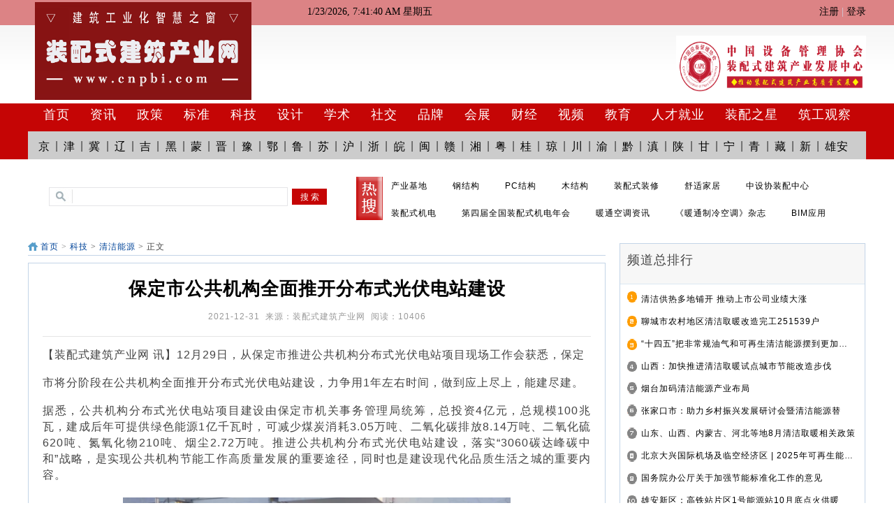

--- FILE ---
content_type: text/html
request_url: http://keji.cnpbi.com/qjny/4302.html
body_size: 30610
content:
<!DOCTYPE html PUBLIC "-//W3C//DTD XHTML 1.0 Transitional//EN" "http://www.w3.org/TR/xhtml1/DTD/xhtml1-transitional.dtd">
<html xmlns="http://www.w3.org/1999/xhtml">
<head>
<meta http-equiv="Content-Type" content="text/html; charset=utf-8" />
<meta http-equiv="X-UA-Compatible" content="IE=7" />
<meta name="viewport" content="width=device-width,initial-scale=1.0, minimum-scale=1.0, maximum-scale=1.0, user-scalable=no"/>
<link rel="shortcut icon" href="http://www.cnpbi.com/favicon.ico" type="image/x-icon">
<title>保定市公共机构全面推开分布式光伏电站建设-【装配式建筑产业网】</title>
<meta name="keywords" content="保定市,公共机构,分布式光伏电站,建设">
<meta name="description" content="推进公共机构分布式光伏电站建设，落实“3060碳达峰碳中和”战略，是实现公共机构节能工作高质量发展的重要途径，同时也是建设现代化品质生活之城的重要内容">
<link href="http://www.cnpbi.com/statics/css/reset.css" rel="stylesheet" type="text/css" />
<link href="http://www.cnpbi.com/statics/css/default_blue.css" rel="stylesheet" type="text/css" />

<script type="text/javascript" src="http://www.cnpbi.com/statics/js/jquery.min.js"></script>
<script type="text/javascript" src="http://www.cnpbi.com/statics/js/jquery.sgallery.js"></script>
<script type="text/javascript" src="http://www.cnpbi.com/statics/js/search_common.js"></script>
<script type="text/javascript" src="http://www.cnpbi.com/statics/js/slider.js"></script>
<script type="text/javascript" src="http://www.cnpbi.com/statics/js/modernizr.custom.js"></script>
<script type="text/javascript" src="http://www.cnpbi.com/statics/js/jquery.dlmenu.js"></script>
<script type="text/javascript" src="http://www.cnpbi.com/statics/js/ZeroClipboard.js"></script>
<script type="text/javascript">
var windowWidth = $(window).width();
if(windowWidth < 1100)
{
$(function(){
	$( '#dl-menu' ).dlmenu();
});
}
</script>

</head>
<body>

<div class="topdh">
 <div class="header-m">
	<a href="http://www.cnpbi.com" class="logo"><img src="http://www.cnpbi.com/statics/images/v9/logo.jpg" ></a>
    <a href="" class="sy_lmname"><span> </span></a>
	<a href="http://www.cnpbi.com/index.php?m=search" class="search"><span>目的地搜索</span></a>
	<a href="http://www.cnpbi.com/index.php?m=member&c=index&a=login" class="user-icon"><span>用户中心</span></a>
	<div id="dl-menu" class="dl-menuwrapper">
		<button id="dl-menu-button" title="地区频道">地区频道</button>
		<ul class="dl-menu">
        
			 <li><a target="_blank" href="http://beijing.cnpbi.com/ ">北京</a></li> 
             <li><a target="_blank" href="http://tianjin.cnpbi.com/ ">天津</a></li> 
             <li><a target="_blank" href="http://hebei.cnpbi.com/ ">河北</a></li> 
             <li><a target="_blank" href="http://liaoning.cnpbi.com/ ">辽宁</a></li> 
             <li><a target="_blank" href="http://jilin.cnpbi.com/ ">吉林</a></li> 
             <li><a target="_blank" href="http://heilongjiang.cnpbi.com/ ">黑龙江</a></li> 
             <li><a target="_blank" href="http://neimeng.cnpbi.com/ ">内蒙古</a></li> 
             <li><a target="_blank" href="http://shanxi.cnpbi.com/ ">山西</a></li> 
             <li><a target="_blank" href="http://henan.cnpbi.com/ ">河南</a></li> 
             <li><a target="_blank" href="http://hubei.cnpbi.com/ ">湖北</a></li> 
             <li><a target="_blank" href="http://shandong.cnpbi.com/ ">山东</a></li> 
             <li><a target="_blank" href="http://jiangsu.cnpbi.com/ ">江苏</a></li> 
             <li><a target="_blank" href="http://shanghai.cnpbi.com/ ">上海</a></li> 
             <li><a target="_blank" href="http://zhejiang.cnpbi.com/ ">浙江</a></li> 
             <li><a target="_blank" href="http://anhui.cnpbi.com/ ">安徽</a></li> 
             <li><a target="_blank" href="http://fujian.cnpbi.com/ ">福建</a></li> 
             <li><a target="_blank" href="http://jiangxi.cnpbi.com/ ">江西</a></li> 
             <li><a target="_blank" href="http://hunan.cnpbi.com/ ">湖南</a></li> 
             <li><a target="_blank" href="http://guangdong.cnpbi.com/ ">广东</a></li> 
             <li><a target="_blank" href="http://guangxi.cnpbi.com/ ">广西</a></li> 
             <li><a target="_blank" href="http://hainan.cnpbi.com/ ">海南</a></li> 
             <li><a target="_blank" href="http://sichuan.cnpbi.com/ ">四川</a></li> 
             <li><a target="_blank" href="http://chongqing.cnpbi.com/ ">重庆</a></li> 
             <li><a target="_blank" href="http://guizhou.cnpbi.com/ ">贵州</a></li> 
             <li><a target="_blank" href="http://yunnan.cnpbi.com/ ">云南</a></li> 
             <li><a target="_blank" href="http://shan.cnpbi.com/ ">陕西</a></li> 
             <li><a target="_blank" href="http://gansu.cnpbi.com/ ">甘肃</a></li> 
             <li><a target="_blank" href="http://ningxia.cnpbi.com/ ">宁夏</a></li> 
             <li><a target="_blank" href="http://qinghai.cnpbi.com/ ">青海</a></li> 
             <li><a target="_blank" href="http://xizang.cnpbi.com/ ">西藏</a></li> 
             <li><a target="_blank" href="http://xinjiang.cnpbi.com/ ">新疆</a></li> 
             <li><a target="_blank" href="http://xiongan.cnpbi.com/ ">雄安</a></li> 
		</ul>
	</div>
</div>
 <div class="navi" id="navi">
  <ul>
			<a href="http://www.cnpbi.com">推荐</a>
			<a href="http://news.cnpbi.com/">资讯</a>
			<a href="http://policy.cnpbi.com/">政策</a>
			<a href="http://biaozhun.cnpbi.com/">标准</a>
            <a href="http://huizhan.cnpbi.com/">会展</a>
            <a href="http://center.cnpbi.com/">中心</a>
			<a href="http://keji.cnpbi.com/">科技</a>
			<a href="http://bim.cnpbi.com/">设计</a>
			<a href="http://thesis.cnpbi.com/">学术</a>
			<a href="http://bbs.cnpbi.com/portal.php">社交</a>
			<a href="http://build.cnpbi.com/">财经</a>
			<a href="http://hr.cnpbi.com/">人才就业</a>
			<a href="http://star.cnpbi.com/">装配之星</a>
			<a href="http://home.cnpbi.com/">筑工观察</a>
         
         </ul> 
 </div>
</div>
<div class="body-top">
   
            <div style="width:1200px; height:40px; margin:0 auto;"><span class="rt"><script type="text/javascript">document.write('<iframe src="http://www.cnpbi.com/index.php?m=member&c=index&a=mini&forward='+encodeURIComponent(location.href)+'&siteid=1" allowTransparency="true"  width="800" height="24" frameborder="0" scrolling="no"></iframe>')</script></span></div>
    </div>
</div>
<div class="header">
  <div class="header1">
	<div class="logo"><a href="http://www.cnpbi.com/"><img src="http://www.cnpbi.com/statics/images/v9/logo.jpg" /></a></div>
    <div class="headg">
      <iframe  width="431" height="87"  frameborder="no" border="0" marginwidth="0" marginheight="0" scrolling="no" src="http://www.cnpbi.com/top.html"></iframe>
    </div>
    <div class="headg2">
    <a href="http://center.cnpbi.com/"><img src="http://www.cnpbi.com/statics/images/v9/head2.png" /></a>
    </div>
  </div>

    <div class="header2">
    <div class="nav-bar">
    	<map>
        	<ul class="nav-site">
			<li><a href="http://www.cnpbi.com"><span>首页</span></a></li>
			<li class="line">|</li>
			<li><a href="http://news.cnpbi.com/"><span>资讯</span></a></li>
            <li class="line">|</li>
			<li><a href="http://policy.cnpbi.com/"><span>政策</span></a></li>
            <li class="line">|</li>
			<li><a href="http://biaozhun.cnpbi.com/"><span>标准</span></a></li>
            <li class="line">|</li>
			<li><a href="http://keji.cnpbi.com/"><span>科技</span></a></li>
            <li class="line">|</li>
			<li><a href="http://bim.cnpbi.com/"><span>设计</span></a></li>
            <li class="line">|</li>
			<li><a href="http://thesis.cnpbi.com/"><span>学术</span></a></li>
            <li class="line">|</li>
			<li><a href="http://bbs.cnpbi.com/portal.php"><span>社交</span></a></li>
            <li class="line">|</li>
			<li><a href="http://brand.cnpbi.com/"><span>品牌</span></a></li>
            <li class="line">|</li>
			<li><a href="http://huizhan.cnpbi.com/"><span>会展</span></a></li>
            <li class="line">|</li>
			<li><a href="http://build.cnpbi.com/"><span>财经</span></a></li>
            <li class="line">|</li>
			<li><a href="http://video.cnpbi.com/"><span>视频</span></a></li>
            <li class="line">|</li>
			<li><a href="http://jiaoyu.cnpbi.com/"><span>教育</span></a></li>
            <li class="line">|</li>
			<li><a href="http://hr.cnpbi.com/"><span>人才就业</span></a></li>
            <li class="line">|</li>
			<li><a href="http://star.cnpbi.com/"><span>装配之星</span></a></li>
            <li class="line">|</li>
			<li><a href="http://home.cnpbi.com/"><span>筑工观察</span></a></li>
            </ul>
       
        </map>
    
	
	
    </div> 
 
     <div class="nav-bar2">
    <li><a href="http://beijing.cnpbi.com/">京</a></li><li>|</li><li><a href="http://tianjin.cnpbi.com/">津</a></li><li>|</li><li><a href="http://hebei.cnpbi.com/">冀</a></li><li>|</li><li><a href="http://liaoning.cnpbi.com/">辽</a></li><li>|</li><li><a href="http://jilin.cnpbi.com/">吉</a></li><li>|</li><li><a href="http://heilongjiang.cnpbi.com/">黑</a></li><li>|</li><li><a href="http://neimeng.cnpbi.com/">蒙</a></li><li>|</li><li><a href="http://shanxi.cnpbi.com/">晋</a></li><li>|</li><li><a href="http://henan.cnpbi.com/">豫</a></li><li>|</li><li><a href="http://hubei.cnpbi.com/">鄂</a></li><li>|</li><li><a href="http://shandong.cnpbi.com/">鲁</a></li><li>|</li><li><a href="http://jiangsu.cnpbi.com/">苏</a></li><li>|</li><li><a href="http://shanghai.cnpbi.com/">沪</a></li><li>|</li><li><a href="http://zhejiang.cnpbi.com/">浙</a></li><li>|</li><li><a href="http://anhui.cnpbi.com/">皖</a></li><li>|</li><li><a href="http://fujian.cnpbi.com/">闽</a></li><li>|</li><li><a href="http://jiangxi.cnpbi.com/">赣</a></li><li>|</li><li><a href="http://hunan.cnpbi.com/">湘</a></li><li>|</li><li><a href="http://guangdong.cnpbi.com/">粤</a></li><li>|</li><li><a href="http://guangxi.cnpbi.com/">桂</a></li><li>|</li><li><a href="http://hainan.cnpbi.com/">琼</a></li><li>|</li><li><a href="http://sichuan.cnpbi.com/">川</a></li><li>|</li><li><a href="http://chongqing.cnpbi.com/">渝</a></li><li>|</li><li><a href="http://guizhou.cnpbi.com/">黔</a></li><li>|</li><li><a href="http://yunnan.cnpbi.com/">滇</a></li><li>|</li><li><a href="http://shan.cnpbi.com/">陕</a></li><li>|</li><li><a href="http://gansu.cnpbi.com/">甘</a></li><li>|</li><li><a href="http://ningxia.cnpbi.com/">宁</a></li><li>|</li><li><a href="http://qinghai.cnpbi.com/">青</a></li><li>|</li><li><a href="http://xizang.cnpbi.com/">藏</a></li><li>|</li><li><a href="http://xinjiang.cnpbi.com/">新</a></li><li>|</li><li><a href="http://xiongan.cnpbi.com/">雄安</a></li>
    </div>
</div>
  <div class="header3">
     <div class="search">
    	

        <div class="bd">
            <form action="http://www.cnpbi.com/index.php" method="get" target="_blank">
				<input type="hidden" name="m" value="search"/>
				<input type="hidden" name="c" value="index"/>
				<input type="hidden" name="a" value="init"/>
				<input type="hidden" name="typeid" value="56" id="typeid"/>
				<input type="hidden" name="siteid" value="1" id="siteid"/>
                <input type="text" class="text" name="q" id="q"/><input type="submit" value="搜 索" class="button" />
            </form>
        </div>
    </div>
    <div class="resoul"><img src="http://www.cnpbi.com/statics/images/v9/resou.png" />
    </div>
    <div class="resour">
    <li><a target="_blank" href="http://news.cnpbi.com/cyyq/3050.html">产业基地</a></li>
    <li><a target="_blank" href="http://bim.cnpbi.com/gjg/">钢结构</a></li>
    <li><a target="_blank" href="http://bim.cnpbi.com/pc/">PC结构</a></li>
    <li><a target="_blank" href="http://bim.cnpbi.com/mjg/">木结构</a></li>
    <li><a target="_blank" href="http://news.cnpbi.com/ythzs/">装配式装修</a></li>
    <li><a target="_blank" href="http://news.cnpbi.com/ythzs/ssjj/">舒适家居</a></li>
    <li><a target="_blank" href="http://center.cnpbi.com">中设协装配中心</a></li>
    <li><a target="_blank" href="http://news.cnpbi.com/zphsg/zpsjd/">装配式机电</a></li>
    <li><a target="_blank" href="http://center.cnpbi.com/wjtg/">第四届全国装配式机电年会</a></li>
    <li><a target="_blank" href="http://news.cnpbi.com/gchsc/ntkt/">暖通空调资讯</a></li>
    <li><a target="_blank" href="http://www.hvrac.cn/">《暖通制冷空调》杂志</a></li>
    
<li><a target="_blank" href="http://bim.cnpbi.com/bim/">BIM应用</a></li>
    </div>
    </div>   </div>

<div class="main">
<div class="main1">
<script language="javascript" src="http://www.cnpbi.com/caches/poster_js/45.js"></script>
</div>
<div class="fenge">
    </div>
	<div class="col-left">
      <div class="sjgg">
       <script language="javascript" src="http://www.cnpbi.com/caches/poster_js/93.js"></script>
      </div>
    	<div class="crumbs"><a href="http://www.cnpbi.com">首页</a><span> &gt; </span><a href="http://keji.cnpbi.com/">科技</a> > <a href="http://keji.cnpbi.com/qjny/">清洁能源</a> >  正文</div>
        <div id="Article">
        	<h1>保定市公共机构全面推开分布式光伏电站建设<br />
             
 
<div class="dianji">           
<span>2021-12-31&nbsp;&nbsp;来源：装配式建筑产业网&nbsp;&nbsp;阅读：<span id="hits"></span></span>
</div>


</h1>
			
			<div class="content">
							<span style="font-size:16px;">【装配式建筑产业网 讯】12月29日，从保定市推进公共机构分布式光伏电站项目现场工作会获悉，保定市将分阶段在公共机构全面推开分布式光伏电站建设，力争用1年左右时间，做到应上尽上，能建尽建。</span>
<p><span style="font-size:16px;">据悉，公共机构分布式光伏电站项目建设由保定市机关事务管理局统筹，总投资4亿元，总规模100兆瓦，建成后年可提供绿色能源1亿千瓦时，可减少煤炭消耗3.05万吨、二氧化碳排放8.14万吨、二氧化硫620吨、氮氧化物210吨、烟尘2.72万吨。推进公共机构分布式光伏电站建设，落实&ldquo;3060碳达峰碳中和&rdquo;战略，是实现公共机构节能工作高质量发展的重要途径，同时也是建设现代化品质生活之城的重要内容。</span></p>
<p style="text-align: center;"><span style="font-size:16px;"><img alt="" src="http://www.cnpbi.com/uploadfile/2021/1231/20211231123308114.png" style="height: 291px; width: 555px;" /></span></p>
<p><span style="font-size:16px;">据保定市机关事务管理局相关负责人介绍，项目共分三个阶段：第一阶段，率先以太行大厦集中办公区为探索试点，已于12月20日如期完成建设并成功并网且正常运行；第二阶段，在市本级选取36家不同类型、具有代表性且条件较好的公共机构重点推进，力争明年5月31日前建成，同时建立全市公共机构分布式光伏电站智慧监测平台，进一步完善合作运营模式；第三阶段，从明年6月开始，在全市公共机构全面推开分布式光伏电站建设。</span></p>
<p><span style="font-size:16px;">按照项目总体安排，采用&ldquo;自发自用、余电上网&rdquo;的合作模式，整个项目从设计到建成运行维护，试点单位均不用承担相关费用，不仅如此，还可享受电价20%优惠。各级各部门全力做好各项工作，确保全市公共机构分布式光伏电站建设顺利、有序、快速、稳步推进。</span><span style="font-size: 16px;">当日，与会代表还现场参观了太行大厦分布式光伏电站项目。</span></p>
				<!--内容关联投票-->
				                
						</div>
            
      
    
 
    
 

            
             <div class="share-platform">
		<div class="share-platform-l">分享：</div>
		<div class="share-platform-r">
			<div class="bdsharebuttonbox">
				<a href="#" class="bds_weixin" data-cmd="weixin" title="分享到微信"></a>
				<a href="#" class="bds_tsina" data-cmd="tsina" title="分享到新浪微博"></a>
				<a href="#" class="bds_sqq" data-cmd="sqq" title="分享到QQ好友"></a>
				<a href="#" class="bds_qzone" data-cmd="qzone" title="分享到QQ空间"></a>
			</div>
			
		</div>
	</div>
   
            <div style="margin-top:50px; background-color:#f1ebeb; padding-left:10px;">声明：以上内容整理自互联网，如有侵权，请联系删除！</div>
			<div id="pages" class="text-c"></div>
            <p  class="xgrc" style="margin-bottom:10px">
            <strong>相关热词搜索：</strong><a href="http://www.cnpbi.com/index.php?m=content&c=tag&a=lists&tag=%E4%BF%9D%E5%AE%9A%E5%B8%82" class="blue">保定市</a> 	<a href="http://www.cnpbi.com/index.php?m=content&c=tag&a=lists&tag=%E5%85%AC%E5%85%B1%E6%9C%BA%E6%9E%84" class="blue">公共机构</a> 	<a href="http://www.cnpbi.com/index.php?m=content&c=tag&a=lists&tag=%E5%88%86%E5%B8%83%E5%BC%8F%E5%85%89%E4%BC%8F%E7%94%B5%E7%AB%99" class="blue">分布式光伏电站</a> 	<a href="http://www.cnpbi.com/index.php?m=content&c=tag&a=lists&tag=%E5%BB%BA%E8%AE%BE" class="blue">建设</a> 	            </p>
            <p class="f14">
                <strong>上一篇：</strong><a href="http://keji.cnpbi.com/qjny/4053.html">可再生能源利用率达四成 | 北京城市副中心三大建筑共享配套设施年底封顶</a><br />
                <strong>下一篇：</strong><a href="http://keji.cnpbi.com/qjny/4339.html">共助“双碳” | 美好房屋智造集团与三峡智慧能源达成战略合作</a>
            </p>
                                        <div class="related">
                    <h5 class="blue">延伸阅读：</h5>
                    <ul class="list blue lh24 ">
                           <li class="m_main">
   <div class="m_main_l" >
   <a target="_blank" href="http://keji.cnpbi.com/dnhjz/4229.html"><img src="http://www.cnpbi.com/uploadfile/2021/1207/20211207100115411.jpg" /></a>
   </div>
   <div class="m_main_r" style="float:left !important">
    <div class="m_main_r_t">
     <a target="_blank" href="http://keji.cnpbi.com/dnhjz/4229.html">《保定市全面推进被动式超低能耗建筑产业发展实施方案》印发</a>
  
    </div>
    <div class="m_main_r_b">
     <a>2021-12-07</a> 
    </div>
 </div>
</li>
<div class="fg"></div>
                           <li class="m_main">
   <div class="m_main_l" >
   <a target="_blank" href="http://policy.cnpbi.com/gjzc/4043.html"><img src="http://www.cnpbi.com/uploadfile/2021/1025/20211025095647823.jpg" /></a>
   </div>
   <div class="m_main_r" style="float:left !important">
    <div class="m_main_r_t">
     <a target="_blank" href="http://policy.cnpbi.com/gjzc/4043.html">《中共中央 国务院关于完整准确全面贯彻新发展理念做好碳达峰碳</a>
  
    </div>
    <div class="m_main_r_b">
     <a>2021-10-25</a> 
    </div>
 </div>
</li>
<div class="fg"></div>
                           <li class="m_main">
   <div class="m_main_l" >
   <a target="_blank" href="http://policy.cnpbi.com/gjzc/4036.html"><img src="http://www.cnpbi.com/uploadfile/2021/1022/20211022093413934.jpg" /></a>
   </div>
   <div class="m_main_r" style="float:left !important">
    <div class="m_main_r_t">
     <a target="_blank" href="http://policy.cnpbi.com/gjzc/4036.html">中共中央办公厅 国务院办公厅印发《关于推动城乡建设绿色发展的</a>
  
    </div>
    <div class="m_main_r_b">
     <a>2021-10-22</a> 
    </div>
 </div>
</li>
<div class="fg"></div>
                           <li class="m_main">
   <div class="m_main_l" >
   <a target="_blank" href="http://hebei.cnpbi.com/cycj/3639.html"><img src="http://www.cnpbi.com/uploadfile/2021/0707/20210707012901363.jpg" /></a>
   </div>
   <div class="m_main_r" style="float:left !important">
    <div class="m_main_r_t">
     <a target="_blank" href="http://hebei.cnpbi.com/cycj/3639.html">保定市2个项目通过装配式建筑设计阶段专家评审</a>
  
    </div>
    <div class="m_main_r_b">
     <a>2021-07-15</a> 
    </div>
 </div>
</li>
<div class="fg"></div>
                           <li class="m_main">
   <div class="m_main_l" >
   <a target="_blank" href="http://center.cnpbi.com/ttbz/3241.html"><img src="http://www.cnpbi.com/uploadfile/2021/0403/20210403064955793.jpg" /></a>
   </div>
   <div class="m_main_r" style="float:left !important">
    <div class="m_main_r_t">
     <a target="_blank" href="http://center.cnpbi.com/ttbz/3241.html">《装配式高效能源站工程技术规程》标准编制组第二次会议召开！</a>
  
    </div>
    <div class="m_main_r_b">
     <a>2021-04-03</a> 
    </div>
 </div>
</li>
<div class="fg"></div>
                                            </ul>
                </div>
                                  <div class="bk15"></div>
            
      </div>
     
      <div class="bk10">
      </div>
      <div class="sjgg">
       <script language="javascript" src="http://www.cnpbi.com/caches/poster_js/100.js"></script>
      </div>
      
  </div>
    <div class="col-auto">
        <div class="box">
            <h5 class="title-2">频道总排行</h5>
            <ul class="content digg">
												<li><a href="http://keji.cnpbi.com/qjny/137.html" target="_blank" title="清洁供热多地铺开 推动上市公司业绩大涨">清洁供热多地铺开 推动上市公司业绩大涨</a></li>
									<li><a href="http://keji.cnpbi.com/qjny/1578.html" target="_blank" title="聊城市农村地区清洁取暖改造完工251539户">聊城市农村地区清洁取暖改造完工251539户</a></li>
									<li><a href="http://keji.cnpbi.com/qjny/27.html" target="_blank" title="“十四五”把非常规油气和可再生清洁能源摆到更加突出位置">&ldquo;十四五&rdquo;把非常规油气和可再生清洁能源摆到更加…</a></li>
									<li><a href="http://keji.cnpbi.com/qjny/26.html" target="_blank" title="山西：加快推进清洁取暖试点城市节能改造步伐">山西：加快推进清洁取暖试点城市节能改造步伐</a></li>
									<li><a href="http://keji.cnpbi.com/qjny/135.html" target="_blank" title="烟台加码清洁能源产业布局">烟台加码清洁能源产业布局</a></li>
									<li><a href="http://keji.cnpbi.com/qjny/106.html" target="_blank" title="张家口市：助力乡村振兴发展研讨会暨清洁能源替代燃煤供暖项目启动揭牌">张家口市：助力乡村振兴发展研讨会暨清洁能源替代…</a></li>
									<li><a href="http://keji.cnpbi.com/qjny/421.html" target="_blank" title="山东、山西、内蒙古、河北等地8月清洁取暖相关政策汇总">山东、山西、内蒙古、河北等地8月清洁取暖相关政策汇总</a></li>
									<li><a href="http://keji.cnpbi.com/qjny/2705.html" target="_blank" title="北京大兴国际机场及临空经济区 | 2025年可再生能源比重将达15%">北京大兴国际机场及临空经济区 | 2025年可再生能…</a></li>
									<li><a href="http://keji.cnpbi.com/qjny/301.html" target="_blank" title="国务院办公厅关于加强节能标准化工作的意见">国务院办公厅关于加强节能标准化工作的意见</a></li>
									<li><a href="http://keji.cnpbi.com/qjny/29.html" target="_blank" title="雄安新区：高铁站片区1号能源站10月底点火供暖">雄安新区：高铁站片区1号能源站10月底点火供暖</a></li>
							            </ul>
        </div>
        <div class="bk10"></div>
        <div class="lanmugg">
            <script language="javascript" src="http://www.cnpbi.com/caches/poster_js/20.js"></script>
        </div>
    </div>
</div>
<script type="text/javascript">
<!--
	function show_ajax(obj) {
		var keywords = $(obj).text();
		var offset = $(obj).offset();
		var jsonitem = '';
		$.getJSON("http://www.cnpbi.com/index.php?m=content&c=index&a=json_list&type=keyword&modelid=1&id=4302&keywords="+encodeURIComponent(keywords),
				function(data){
				var j = 1;
				var string = "<div class='point key-float'><div style='position:relative'><div class='arro'></div>";
				string += "<a href='JavaScript:;' onclick='$(this).parent().parent().remove();' hidefocus='true' class='close'><span>关闭</span></a><div class='contents f12'>";
				if(data!=0) {
				  $.each(data, function(i,item){
					j = i+1;
					jsonitem += "<a href='"+item.url+"' target='_blank'>"+j+"、"+item.title+"</a><BR>";
					
				  });
					string += jsonitem;
				} else {
					string += '没有找到相关的信息！';
				}
					string += "</div><span class='o1'></span><span class='o2'></span><span class='o3'></span><span class='o4'></span></div></div>";		
					$(obj).after(string);
					$('.key-float').mouseover(
						function (){
							$(this).siblings().css({"z-index":0})
							$(this).css({"z-index":1001});
						}
					)
					$(obj).next().css({ "left": +offset.left-100, "top": +offset.top+$(obj).height()+12});
				});
	}

	function add_favorite(title) {
		$.getJSON('http://www.cnpbi.com/api.php?op=add_favorite&title='+encodeURIComponent(title)+'&url='+encodeURIComponent(location.href)+'&'+Math.random()+'&callback=?', function(data){
			if(data.status==1)	{
				$("#favorite").html('收藏成功');
			} else {
				alert('请登录');
			}
		});
	}

$(function(){
  $('#Article .content img').LoadImage(true, 660, 660,'http://www.cnpbi.com/statics/images/s_nopic.gif');    
})
//-->
</script>
<script language="JavaScript" src="http://www.cnpbi.com/api.php?op=count&id=4302&modelid=1"></script>
<script>window._bd_share_config={"common":{"bdSnsKey":{},"bdText":"分享到新浪微博","bdMini":"1","bdMiniList":["bdxc","tqf","douban","bdhome","sqq","thx","ibaidu","meilishuo","mogujie","diandian","huaban","duitang","hx","fx","youdao","sdo","qingbiji","people","xinhua","mail","isohu","yaolan","wealink","ty","iguba","fbook","twi","linkedin","h163","evernotecn","copy","print"],"bdPic":"","bdStyle":"1","bdSize":"32"},"share":{}};with(document)0[(getElementsByTagName('head')[0]||body).appendChild(createElement('script')).src='http://bdimg.share.baidu.com/static/api/js/share.js?v=89860593.js?cdnversion='+~(-new Date()/36e5)];</script>

<div class="ft">
    	<a href="http://www.cnpbi.com">装配式建筑产业网•建筑工业化智慧之窗</a></br>
        <a>新闻热线：010-63381153</a></br>
        <a>投稿邮箱：cnpbi2020@126.com</a>
</div>
<div class="ditu">
</div>
<div class="footer">
<div class="footer-t">
<p class="info">

 <a target="_blank" href="http://www.cnpbi.com/about/us/ ">关于我们</a>-
  <a target="_blank"  href="http://www.cnpbi.com/about/zddw/ ">指导单位</a>-
   <a target="_blank"  href="http://www.cnpbi.com/about/yydw/ ">运营单位</a>-
   <a target="_blank"  href="http://www.cnpbi.com/about/swhz/ ">商务合作</a>-
   <a target="_blank"  href="http://www.cnpbi.com/about/bqsm/ ">版权声明</a>-
   <a target="_blank"  href="http://www.cnpbi.com/about/lxwm/ ">联系我们</a>
<br />
 
</div>
<div class="footer-b">
 <div class="footer-bn">
  <div class="footer-b-l">
    <img src="http://www.cnpbi.com/statics/images/v9/zxewm.jpg" /><img src="http://www.cnpbi.com/statics/images/v9/wzewm.jpg" />
  </div>
  <div class="footer-b-r">
   <li>装配式建筑产业网是建筑工业化互联网综合信息平台，旨在推动装配式建筑产业高质量发展！</li>
 <li>集产业资讯、科技、教育、财经、品牌、商机、营销、管理、人事等一站式服务平台，产业发展智慧之窗！</li>
  
  <li>Copyright© 2020-2023筑工网云•装配式建筑产业网  版权所有 </li>
  <li>服务热线：010-63381153        63583383 &nbsp;&nbsp;&nbsp;&nbsp;  违法和不良信息举报电话：18515807217</li>
  <li>地址：北京市西城区广安门外大街168号朗琴国际大厦B座15层</li>
  <li><div style="width:640px;margin:0 auto;  float:left">
		 		<a target="_blank" href="http://www.beian.gov.cn/portal/registerSystemInfo?recordcode=11010202009087" style="display:inline-block;text-decoration:none;height:20px;line-height:20px;"><img src="http://www.cnpbi.com/img/gawb.png" style="float:left; width:20px; height:20px;"/><p style="float:left;height:20px;line-height:20px;margin: 0px 0px 0px 5px; color:#939393;">京公网安备 11010202009087号</p></a> <a style="display:inline-block;text-decoration:none;height:20px;line-height:20px;margin-left:40px;" target="_blank" href="https://beian.miit.gov.cn/"><p style="float:left;height:20px;line-height:20px;margin: 0px 0px 0px 5px; color:#939393;">京ICP备2020041775号</p></a>
		 	</div>
		            </li>
  </div>
  <div class="toTop">回顶部</div>
</div>
</div>
 <div style="width:1200px; text-align:center; margin:0 auto;">
 <img src="http://www.cnpbi.com/statics/images/v9/foot_d.png" />
 </div>
</div>
<script type="text/javascript">
$(function(){
	$(".picbig").each(function(i){
		var cur = $(this).find('.img-wrap').eq(0);
		var w = cur.width();
		var h = cur.height();
	   $(this).find('.img-wrap img').LoadImage(true, w, h,'http://www.cnpbi.com/statics/images/msg_img/loading.gif');
	});
})
</script>
<script>
var _hmt = _hmt || [];
(function() {
  var hm = document.createElement("script");
  hm.src = "https://hm.baidu.com/hm.js?ae32069893bf34de99da3bdf08c9e546";
  var s = document.getElementsByTagName("script")[0]; 
  s.parentNode.insertBefore(hm, s);
})();
</script>

</body>
</html>

<script type="text/javascript">
	$(document).ready(function() {
		// 初始时，“返回顶部”标签隐藏
		$(".toTop").hide();
		$(window).scroll(function() {
			// 若滚动的高度，超出指定的高度后，“返回顶部”的标签出现。
			if($(document).scrollTop() >= 150) {
				$(".toTop").show();
			} else {
				$(".toTop").hide();
			}
		})
		// 绑定点击事件，实现返回顶部的效果
		$(".toTop").click(function() {
			$(document).scrollTop(0);
		})
 
	})
</script>

--- FILE ---
content_type: text/html; charset=utf-8
request_url: http://www.cnpbi.com/api.php?op=count&id=4302&modelid=1
body_size: 91
content:
$('#todaydowns').html('1');$('#weekdowns').html('2');$('#monthdowns').html('2');$('#hits').html('10406');

--- FILE ---
content_type: text/html; charset=utf-8
request_url: http://www.cnpbi.com/index.php?m=member&c=index&a=mini&forward=http%3A%2F%2Fkeji.cnpbi.com%2Fqjny%2F4302.html&siteid=1
body_size: 715
content:
<style>
body,html{background:none; padding:0; margin:0}
.log{line-height:24px;*line-height:27px; height:24px;float:right; font-size:14px}
.log span{color:#ced9e7}
.log a{color:#000;text-decoration: none;}
.log a:hover{text-decoration: underline;}
.log .snda{ position:relative; bottom:-3px}
.log .upv_btn{height: 24px; padding-left: 14px; position: relative; background:url(http://www.cnpbi.com/statics/images/up_btn.gif) no-repeat 0px 0px; margin-left:0px; margin-right:10px; *background-position:0px 5px;}
.log .r{float:right;}
.log .w27{* width:320px;}

</style>
<body style="background-color:transparent; margin-top:5px;">
<div style="line-height:24px; width:300px;  float:left;font-size:14px" id="jnkc">
</div>
<script>setInterval("jnkc.innerHTML=new Date().toLocaleString()+' 星期'+'日一二三四五六'.charAt(new Date().getDay());",1000);
 
</script>
<div class="log w27"> <span class="r"><a href="http://bbs.cnpbi.com/member.php?mod=register" target="_blank">注册</a> <span>|</span> <a href="http://www.cnpbi.com/index.php?m=member&c=index&a=login&forward=http%3A%2F%2Fkeji.cnpbi.com%2Fqjny%2F4302.html&siteid=1" target="_top">登录</a>
</div>
</body>

--- FILE ---
content_type: text/html
request_url: http://www.cnpbi.com/top.html
body_size: 641
content:
<!DOCTYPE html PUBLIC "-//W3C//DTD XHTML 1.0 Transitional//EN" "http://www.w3.org/TR/xhtml1/DTD/xhtml1-transitional.dtd">
<html xmlns="http://www.w3.org/1999/xhtml">
<head>
<meta http-equiv="Content-Type" content="text/html; charset=utf-8" />
<title>无标题文档</title>
<link href="http://www.cnpbi.com/statics/css/default_blue.css" rel="stylesheet" type="text/css" />
<script type="text/javascript" src="http://www.cnpbi.com/statics/js/jquery.min.js"></script>
<script type="text/javascript" src="http://www.cnpbi.com/statics/js/slider.js"></script>

</head>

<body>


<div id="wowslider-container1">
	  <div class="ws_images">
		<ul>
		    <li><script language="javascript" src="http://www.cnpbi.com/caches/poster_js/89.js"></script></li>
		  <li><script language="javascript" src="http://www.cnpbi.com/caches/poster_js/90.js"></script></li>
	 
		</ul>
	  </div>
</div>
</body>
<script type="text/javascript">
jQuery("#wowslider-container1").wowSlider({effect:"cube",duration:20*100,delay:20*100,width:431,height:87,autoPlay:true,playPause:true,stopOnHover:false,loop:false,bullets:0,caption:true,captionEffect:"slide",controls:true,onBeforeStep:0,images:0});
</script>
</html>


--- FILE ---
content_type: text/css
request_url: http://www.cnpbi.com/statics/css/default_blue.css
body_size: 22767
content:
body{color:#444;font-family:"PingFang SC","Lantinghei SC","Helvetica Neue",Helvetica,Arial,"Microsoft YaHei","微软雅黑",STHeitiSC-Light,simsun,"宋体","WenQuanYi Zen Hei","WenQuanYi Micro Hei",sans-serif;letter-spacing:1px}
a{text-decoration:none;}
a:hover{text-decoration:underline; color:#1E50A2}
a:link {
color:#000;
}


a:active {
color:#FFFFFF;
text-decoration:none;
}
.blue,blue a,.box h5 a,.box h6 a,.box a.more,.crumbs a{ color:#004499}
.keylink,.keylink:link,.keylink:hover,.keylink:active {text-decoration:underline;width:26px; height:22px; line-height:22px; background:#fff; border:1px dotted #aaa;  text-align:center}
textarea{border:1px solid #DCDDDD; background:#fff;clear:both;color:#555;font-size:14px;height:130px;padding:5px 0 0 5px;text-align:left;width:99%; margin-bottom:8px}
.input-text,input.date,input.endDate,.input-focus{border:1px solid #DCDDDD; height:22px; padding:0 0 0 3px}
input.date,input.endDate{background: #fff url(../images/admin_img/input_date.png) no-repeat right 3px; padding-right:18px;font-size:12px;}

.pad-6{padding:6px; overflow:hidden}.pad-10{padding:10px; overflow:hidden}.pad_10,.pad-lr-10{padding:0 10px}.pad-lr-6{padding:0 6px}
.hr{background: url(../images/uline.gif) repeat-x center center;}
.hr hr{display:none}
.ib, .ib-li li, .ib-a a, .ib-span span,.btn,.btn input,.photo-hot li,.Article-Tool a ,.photo-list li,.photo-channel .photo-slide .change i,.photo-channel .tool .auto,.photo-channel .tool .up,.photo-channel .tool .next,.photo-cat .content h5 span.blue a,.submit{display:inline-block;zoom:1;*display:inline;}
.header,.header .logo{background: url(../images/v9/body-top.png) repeat-x left -115px;}
.body-top{height:36px; background-color:#DC8385;background-size: cover;  vertical-align:middle}
.body-top .login{ float:right}
.body-top .login span{ color:#CCC}
.body-top .login a.rss{width:32px; float:right;overflow:hidden; text-indent:-222px;background: url(../images/icon/rsso.gif) no-repeat left center; margin-left:8px}
.body-top .content{ margin:auto; width:1200px;}
.special-body-top{height:38px;background-position: left -104px; background-color:#fff}
.special-body-top a.logo{background: url(../images/v9/special-show.png) no-repeat right center; padding-right:58px; float:left; display:block}
.special-body-top .content{ padding:2px 0}
.special-body-top .nav{ float:left; padding:10px 0 0 12px}
.special-body-top .nav span{ padding:0 8px; color:#CCC}
body fieldset{border:1px solid #D8D8D8; padding:0 10px 10px;*padding:10px;}
body fieldset legend{padding:3px 8px;font-weight:700;}
body fieldset.blue{border:1px solid #dce3ed}
body fieldset.blue legend{padding:3px 8px;font-weight:700;color:#347add; background:none; border:none}

/* 通用按钮 */
.btn{ padding-left:6px}
.btn,.btn input{background: url(../images/v9/button.png) no-repeat; height:24px; line-height:24px;width:auto;_width:0;overflow:visible !ie}
	 .btn input{background-position: right 0; border:0 none; color:#fff; padding-right:6px;_height:25px}
.submit{padding-left:3px}
.submit,.submit input{ background: url(../images/member/but.png) no-repeat; height:29px;width:auto;_width:0;overflow:visible !ie}
.submit input{background-position: right top; border:none; padding:0 10px 0 7px; font-size:14px}
/* 页面宽度 （更改页面宽度后，需要更改“images/v9/body-bg.png”图片的宽度） */
.header{width:100%;margin:0 auto;}
.header1,.header3,.main{ width:100%;max-width:1200px;margin:0 auto;}
.header2{width:100%;background-color: #c50505; no-repeat}
/* 头部 */
@media screen and (max-width: 1100px){.header{display:none; }}
@media screen and (max-width: 1100px){.jd100{display:none; }}
@media screen and (max-width: 1100px){.body-top{display:none; }}
@media screen and (min-width: 1100px){.topdh{display:none; }}
@media screen and (min-width: 1100px){.ft{display:none; }}
@media screen and (max-width: 1100px){.footer{display:none;}}
@media screen and (max-width: 1100px){.ditu{display:none;}}
.header{padding:10px 0px;background-position: left -142px}
.header .logo{float:left;background-position:bottom;background-repeat: no-repeat; margin-top:-58px; padding:10px 20px 0 10px; height:150px; text-align:center;*font-size:40px; z-index:100px;}
.header .logo a{display:table-cell;vertical-align:middle;text-align:center;*display:block; height:70px; float:left}
.header .logo img{height:140px; width:310px;}
.header .headg {float:left; width:450px; text-align:center; margin-left:70px;}
.header .headg2 {float: right;}
.header .headg2 img { width:272px; height:80px;}
.header3 .search{ float:left; width:460px;_width:auto; padding-left:10px; height:70px}
.header3 .search .tab{ padding:3px 0}
.header3 .search .tab span{ color:#ddd}
.header3 .search .tab a{ color:#6f7172}
.header3 .search .tab a.on{ font-weight:700}
.header3 .search .bd{ width:420; padding:20px; float:left;}
.header3 .search .text{border:1px solid #e5e5e7;padding:4px 0 3px 40px; height:18px;width:300px;background:#fff url(../images/v9/icon.png) no-repeat;}
.header3 .search .button{ background:#c50505; border:none; color:#fff; height:1.9em;margin-left:3px;width:4.2em; margin-left:6px;vertical-align:middle; text-align:center}
.header3 .banner{ overflow:hidden;zoom:1;_float:right; text-align:right;	}
.header3 .resoul{width:50px; height:70px; float:left;}
.header3 .resour{width:680px; height:70px; float:left;}
.header3 .resour li{width:auto; height:30px; float:left; text-align:left; padding-top:9px; margin-right:36px;}

/* 导航 */
.header2 {clear:both; height:80px; width:100%; padding-top:0px;}
.nav-bar{clear:both; height:40px; width:1200px; padding-top:0px;}
.nav-bar map,.header2 .nav-site,.header2 .nav-site li.line,.header2 .subnav{ background-color: #c50505; height:40px; no-repeat;}
.header2 .nav-bar{width:1200px;margin:0 auto; margin-top:0px; }
.nav-bar2{width:1190px; height:32px; background:#CCC no-repeat; margin:0 auto; z-index:100; padding-left:10px; padding-top:8px;}
.nav-bar2 li,.nav-bar2 li a{float:left; font-size:16px;margin:1px 2.4px;}
.header .nav-bar map{background-position: right -130px; display:block}
.header .nav-site{height:33px;background-position: left -65px;background-repeat: repeat-x; margin:0 5px; padding-left:5px}
.header .nav-site li{float:left; height:33px; line-height:33px; padding:0 12px; }
.header .nav-site li a{color:#fff; font-size:18px; font-weight:700;*display:block}
.header .nav-site li.line{background-position: 2px -215px; padding:0; width:5px; text-indent:-10000px}
.header .subnav{ padding-left:16px; border-left:1px solid #d2dfed;border-right:1px solid #d2dfed;background-position: left -33px;background-repeat: repeat-x; height:32px; line-height:32px}
.header .subnav a{ color:#004499}
.header .subnav span{ padding:0 3px; color:#c8d8e9;}
.header3{height:60px; margin-top:20px;}
/*移动端*/
.topdh{width:100%;  max-width:1000px; position:fixed; background-color:#FFF; z-index:966; margin-top:-20px;}
.navi {
	width: 100%;
	height: 30px;
	line-height: 30px;
	/*段落中文本不换行*/
	white-space: nowrap;
	/*阴影*/
	box-shadow: 0 1px 2px rgba(0, 0, 0, .2);
	/*设置横向滚动*/
	overflow-x: scroll;
	/*禁止纵向滚动*/
	overflow-y: hidden;
	/*文本平铺*/
	text-align: justify;
	/*背景颜色*/
	background: #F4F5F6; 
	padding: 0px 5px;
	margin-bottom: 10px;
	/*设置边距改变效果为内缩*/
	box-sizing: border-box;
}
.navi li{width:auto; white-space:nowrap; float:left}
.navi a {
	color: #505050;
	/*取消超链接下划线*/
	text-decoration: none;
	margin: auto 10px;
}

.navi::-webkit-scrollbar {
	/*隐藏滚动条*/
	display: none;
}
.navi a:active{color:#F00;
text-decoration:none;}

.header-m{position:relative;height:50px;background:#c50505; max-width:1100px;}
.header-m .logo{display:block;width:130px;height:30px;}
.header-m .logo img{display:block;width:130px; height:50px;}
.header-m .search{position:absolute;top:0;right:35px;z-index:1000;display:block;width:50px;height:50px;text-indent:-9999em;background:url(../images/icon-search.png) no-repeat center center;background-size:40%;}
.header-m .search:hover{background-color:#0067d2;}
.header-m .search span{display:none;}
.header-m .user-icon{position:absolute;top:0;right:70px;z-index:1000;display:block;width:50px;height:50px;text-indent:-9999em;background:url(../images/icon-user.png) no-repeat center center;background-size:40%;}
.header-m .user-icon span{display:none;}
.header-m .user-icon:hover{background-color:#0067d2;}
.header-m .back{position:absolute;top:0;left:0;display:block;width:50px;height:50px;text-indent:-9999em;background:url(../images/icon-back.png) no-repeat center center;background-size:12px 20px;}

.dl-menuwrapper button {
	/*background: url(../images/header-bg.png) repeat-x bottom left;*/
	border: none;
	width: 50px;
	height: 50px;
	text-indent: -900em;
	overflow: hidden;
	position: absolute;
	top:0;
	right:0;
	cursor: pointer;
	outline: none;
	background: #c50505 url(../images/menu-button-bg.png) no-repeat center center;
	background-size: 50%;
}

.dl-menuwrapper button:hover ,
.dl-menuwrapper button.dl-active {
	/*background: url(../images/header-bg.png) repeat-x bottom left;*/
	background-color: #A50C1F;
}

.dl-menuwrapper ul {
	background: #c50505;
	width:280px;
}

/*
.dl-menuwrapper button:after {
	content: '';
	position: absolute;
	width: 60%;
	height: 4px;
	background: #fff;
	top: 12px;
	left: 22%;
	box-shadow: 
		0 10px 0 #fff, 
		0 20px 0 #fff;
}
*/

.dl-menuwrapper ul {
	padding: 0;
	list-style: none;
	-webkit-transform-style: preserve-3d;
	-moz-transform-style: preserve-3d;
	transform-style: preserve-3d;
}

.dl-menuwrapper li {
	position: relative;
	width:90px;
	float:left;
	text-align:center;
}

.dl-menuwrapper li a {
	display: block;
	position: relative;
	padding: 5px 10px;
	font-size: 16px;
	line-height: 20px;
	font-weight: 300;
	color: #fff;
	border: 1px solid #E8E8E8;
	
	outline: none;
}

.no-touch .dl-menuwrapper li a:hover {
	background: rgba(255,248,213,0.1);
}

.dl-menuwrapper li.dl-back > a {
	padding-left: 30px;
	background: rgba(0,0,0,0.1);
}

.dl-menuwrapper li.dl-back:after,
.dl-menuwrapper li > a:not(:only-child):after {
	position: absolute;
	top: 0;
	line-height: 50px;
	font-family: 'icomoon';
	speak: none;
	-webkit-font-smoothing: antialiased;
	content: "\e000";
}

.dl-menuwrapper li.dl-back:after {
	left: 10px;
	color: rgba(255,255,255,0.8);
	-webkit-transform: rotate(180deg);
	-moz-transform: rotate(180deg);
	transform: rotate(180deg);
}

.dl-menuwrapper li > a:after {
	right: 10px;
	color: rgba(255,255,255,0.8);
}

.dl-menuwrapper .dl-menu {
	margin: 5px 0 0 0;
	position: absolute;
	width: 100%;
	opacity: 0;
	pointer-events: none;
	-webkit-transform: translateY(10px);
	-moz-transform: translateY(10px);
	transform: translateY(10px);
	-webkit-backface-visibility: hidden;
	-moz-backface-visibility: hidden;
	backface-visibility: hidden;
}

.dl-menuwrapper .dl-menu.dl-menu-toggle {
	-webkit-transition: all 0.3s ease;
	-moz-transition: all 0.3s ease;
	transition: all 0.3s ease;
}

.dl-menuwrapper .dl-menu.dl-menuopen {
	opacity: 1;
	pointer-events: auto;
	-webkit-transform: translateY(0px);
	-moz-transform: translateY(0px);
	transform: translateY(0px);
}
.ft{ background:#efefef; text-align:center; padding:10px 0px;}
/* Hide the inner submenus */
.dl-menuwrapper li .dl-submenu {
	display: none;
}

/* 
When a submenu is openend, we will hide all li siblings.
For that we give a class to the parent menu called "dl-subview".
We also hide the submenu link. 
The opened submenu will get the class "dl-subviewopen".
All this is done for any sub-level being entered.
*/
.dl-menu.dl-subview li,
.dl-menu.dl-subview li.dl-subviewopen > a,
.dl-menu.dl-subview li.dl-subview > a {
	display: none;
}

.dl-menu.dl-subview li.dl-subview,
.dl-menu.dl-subview li.dl-subview .dl-submenu,
.dl-menu.dl-subview li.dl-subviewopen,
.dl-menu.dl-subview li.dl-subviewopen > .dl-submenu,
.dl-menu.dl-subview li.dl-subviewopen > .dl-submenu > li {
	display: block;
}

/* Dynamically added submenu outside of the menu context */
.dl-menuwrapper > .dl-submenu {
	position: absolute;
	width: 100%;
	top: 50px;
	left: 0;
	margin: 0;
}

/* Animation classes for moving out and in */

.dl-menu.dl-animate-out-1 {
	-webkit-animation: MenuAnimOut1 0.4s;
	-moz-animation: MenuAnimOut1 0.4s;
	animation: MenuAnimOut1 0.4s;
}

.dl-menu.dl-animate-out-2 {
	-webkit-animation: MenuAnimOut2 0.3s ease-in-out;
	-moz-animation: MenuAnimOut2 0.3s ease-in-out;
	animation: MenuAnimOut2 0.3s ease-in-out;
}

.dl-menu.dl-animate-out-3 {
	-webkit-animation: MenuAnimOut3 0.4s ease;
	-moz-animation: MenuAnimOut3 0.4s ease;
	animation: MenuAnimOut3 0.4s ease;
}

.dl-menu.dl-animate-out-4 {
	-webkit-animation: MenuAnimOut4 0.4s ease;
	-moz-animation: MenuAnimOut4 0.4s ease;
	animation: MenuAnimOut4 0.4s ease;
}

.dl-menu.dl-animate-out-5 {
	-webkit-animation: MenuAnimOut5 0.4s ease;
	-moz-animation: MenuAnimOut5 0.4s ease;
	animation: MenuAnimOut5 0.4s ease;
}


@media screen and (max-width: 1100px){.fenge{ height:70px}}

/* main style */
@media screen and (max-width:1100px) {.main{margin-top:70px;}}
.main{ margin-top:20px;}
@media screen and (max-width: 1000px){.col-left{ width:100%;}}
@media screen and (min-width: 1200px){.main .col-left{width:827px; margin-right:20px; }}

.qycol-left{width:1200px; margin-right:10px; }
.pd-left .pindao{width:450px; height:80px; font-size:48px;}
@media screen and (max-width: 1100px){.pd-left{display:none; }}
.main .pd-left{width:450px; margin-right:10px; height:362px; float:left;}
.pindao.pdl{ width: auto; height:80px; float:left;overflo:“hidde”}
.pindao.pdr{ width:120px; height:80px; float:left;background: url(../images/v9/pd_bg.png) no-repeat; padding-top:3px;}
.pindao.pdr img{width:100px; height:53px;}
.news-hot{background: url(../images/v9/hot_bg.png) no-repeat;float:left; width:380px; margin-right:9px; height:380px;}
.main .col-left .slide{overflow:hidden;_float:left;zoom:1}
@media screen and (max-width: 1100px){.main1{display:none; }}
@media screen and (max-width: 1100px){.main2{display:none; }}
@media screen and (max-width: 1100px){.main3{display:none; }}
@media screen and (max-width: 1100px){.main4-right{display:none; }}
@media screen and (max-width: 1100px){.main5{display:none; }}
@media screen and (max-width: 1100px){.main6{display:none; }}
@media screen and (max-width: 1100px){.main7{display:none; }}
@media screen and (max-width: 1100px){.main8{display:none; }}
@media screen and (max-width: 1100px){.main9{display:none; }}
@media screen and (max-width: 1100px){.main10{display:none; }}
@media screen and (max-width: 1100px){.main11{display:none; }}
@media screen and (max-width: 1100px){.main12{display:none; }}
@media screen and (max-width: 1100px){.main13{display:none; }}
@media screen and (max-width: 1100px){.cyjd{display:none; }}
@media screen and (max-width: 1100px){.friends{display:none; }}
.main1{width:1200px;  margin:10px auto; }
.main1 img {width:1200px; height:110px;}

.main2{width:1200px;  margin:0 auto; height:220px; z-index:600;}
.main2-col{width:290px; height:100px; float:left; margin-left:10px; border-bottom:4px solid #c50505; margin-top:20px;}
.main2-col-left{width:100px; height:100px; float:left;}
.main2-col-left img{width:100px; height:100px;}
.main2-col-right{width:180px; height:100px; float:left; margin-left:10px;}
.main2-col-right li{font-size:18px; line-height:28px; width:80px; float:left; padding-left:10px;}

.toutiao1{ color:#F00 !important; font-size:36px !important; width:1200px !important; }

.main3{width:1200px;text-align:center;  margin:0 auto;height:90px;}
.main3 ul{width:1200px;}
.main3 li{ line-height:30px; width:auto;  margin-top:10px; float:left; margin:0 auto; }
.main3  a{ font-size:16px; color:#000; width: auto;text-align:center; padding:0 10px; line-height:50px;}
@media screen and (min-width: 1009px){
.main4{width:1200px; height:420px; margin:0 auto; margin-top:20px; }
.main4-left{width:780px; float:left;}
.lunbotu img{width:580px; height:400px;}
.lunbotu ul li a{height:40px; width:600px; font-size:22px; position:absolute;left:1px;top:0px;background-color: rgba(0,0,0,0.5); color:#FFF;}
.main4-right{ width:410px; float:right; background-color:#FFF;}
.main4-right li{no-repeat; border-bottom:1px solid #CCC; line-height:50px; padding-left:10px;}
.main4-right li a{  font-size:16px;}
main4-right li a:link{ color:#FFF !important;}
.main4-right li:hover {background-color: #c50505;transform:translate(0,-2px);text-decoration: none;}
.main4-right li a:hover{color:#FFF;}} 
@media screen and (max-width: 1009px){
.main4{margin:10px 10px 0 10px; max-width:760px;border-top:1px solid #d7d7d7;overflow:hidden;position:relative; background-color:#ECECEC; }
.main4-left{ margin-top:70px;height: auto;overflow:hidden;position:relative;}
.main4-left ul{width:100%;height:auto;overflow:hidden;position:absolute;top:0;left:0;}
.main4-left li{float:left;width:100%;height:160px;}
.main4-left li img{float:left;width:100%;height:140px;}
.main4-left li span{display:block;width:100%;height:auto;}
.lunbotu ul li a{font-size:14px; left:1px;top:380px; color:#000; font-weight:600;}
}
@media screen and (max-width: 1100px){.nexImg{display:none; }
.preImg{display:none; }
}



.main5{width:1200px; height:500px;  margin:0 auto; background-color:#FFF;}
.main5-title{width:1200px; height:50px;background: url(../images/v9/titlebj.png) no-repeat;border-top:1px solid #c50505; }
.main5-title li{font-size:18px; margin-left:10px;  padding-top:10px; }
.main5-title li a{font-size:18px; margin-left:10px; margin-right:10px;}
.main5-nr{width:1200px; margin-top:5px;}
.main5-col{width:270px; height:210px; float:left; margin-left:10px; padding:5px 10px;}
.main5-col img{width:250px; height:163px;border:2px solid #655f5f;}
.main5-nr li{line-height:22px;width:250px;}

.cyjd{width:1200px; height:170px; background-color:#ffe8e8; margin-top:10px;}
.cyjd-left{width:55px; height:170px;background: url(../images/v9/cyjd.png) no-repeat; float:left}
.cyjd-right{width:1145px; height:150px; float:left; margin-top:5px;}
.cyjd-col{ width:275px; margin-left:10px; height:170px; float:left;}
.cyjd-col img {width:275px; height:108px;}
.main6{width:1200px; height:600px; margin:10px auto; }
.main6-left{width:885px; height:600px; float:left; background-color:#FFF;}
.main6-title{width:885px; height:50px;background: url(../images/v9/titlebj.png) no-repeat;border-top:1px solid #c50505; }
.main6-title li{font-size:18px; margin-left:10px; margin-right:10px; padding-top:10px; }
.main6-title li a{font-size:18px; margin-left:10px; margin-right:10px;}
.main6-nr{width:890px; height:410px; margin-top:5px;}
.main6-nr-left{width:370px; height:410px; float:left;border:1px solid #CCC;}
.main6-nr-left-t{width:370px; height:290px;}
.main6-nr-left-t img{}
.main6-nr-left-b{width:370px; height:110px; margin-top:10px;border:1px solid #CCC;}
.main6-nr-left-b img{width:370px; height:110px;}
.main6-nr-right{width:500px; height:410px; float:left; margin-left:10px;}
.main6-nr-right li{line-height:32px; font-size:14px; letter-spacing:1px;}
.main6-gg{width:885px; height:120px; margin-top:10px;}
.main6-gg img{width:885px; height:120px;}
.main6-right{width:300px; height:600px; float:left; padding-left:5px; background-color:#FFF; margin-left:10px; border-top:4px solid #F00;}
.main6-right li{ padding:6.5px 0px; border-bottom:1px solid #F6F6F6}
.main6-right li p a:link{color:#fff; }
.main6-right-title{width:300px; height:50px; background: url(../images/v9/yjbg.png) no-repeat;}
.lmtitle{ height:22px; color:#fff; background-color:#F00; display:inline-block; padding-left:5px; line-height:22px;}
.main6-right-nr{width:301px; height:86px;}
.main6-right-nr-img{ width:120px; height:85px; float:left}
.main6-right-nr-img img{width:120px; height:85px;}
.main6-right-nr-title1{ height:60px; font-size:14px;}
.main6-right-nr-title1 p{line-height:22px; padding:0 5px;}
.main6-right-nr-title{ width:170px; height:85px; float:left; margin-left:10px;}
.main6-right-nr li{ font-size:14px; line-height:40px;}
.main6-right-nr li img{width:40px; height:30px;}
.main6-right-nr-i{width:300px; height:460px;}
.main6-right-nr-i img{width:140px; height:180px;}
.main6-right-nr-i li{width:140px; height:230px; float:left; margin-right:10px;}
.main6-right-nr-i li a{width:140px; float:left; font-size:14px;}
.main6-nr-t{width:890px; height:185px; font-size:16px;}
.main6-nr-b{width:890px; height:160px;}
.main6-nr-b li{width:420px; float:left; margin-right:20px; line-height:40px; font-size:16px;}

.main7{width:1200px; height:610px; margin:10px auto; }
.main7-left{width:885px; height:600px; float:left;background-color:#FFF;}
.main7-title{width:885px; height:50px;background: url(../images/v9/titlebj.png) no-repeat;border-top:1px solid #c50505; }
.main7-title li{font-size:18px; margin-left:10px; margin-right:10px; padding-top:10px; }
.main7-title li a{font-size:18px; margin-left:10px; margin-right:10px;}
.main7-nr{width:890px; height:410px; margin-top:5px;}
.main7-nr-left{width:370px; height:410px; float:left;border:1px solid #CCC;}
.main7-nr-left-t{width:370px; height:290px;}
.main7-nr-left-t img{}
.main7-nr-left-b{width:370px; height:110px; margin-top:10px;border:1px solid #CCC;}
.main7-nr-left-b img{width:370px; height:110px;}
.main7-nr-right{width:500px; height:410px; float:left; margin-left:10px;}
.main7-nr-right li{line-height:32px; font-size:14px;}
.main7-gg{width:890px; height:120px; margin-top:5px; background-color:#0E34CF;}
.main7-left-gg{width:885px; height:120px; margin-top:15px;}
.main7-left-gg img{width:885px;}
.main7-right{width:300px; height:600px; float:left; background-color:#FFF; margin-left:10px; border-top:4px solid #F00}
.main7-right-title{width:300px; height:50px; background: url(../images/v9/zjsd.png) no-repeat;}
.main7-right-gg{width:300px; height:80px; margin-top:5px;}
.main7-right-nr{width:300px; }
.main7-right-nr li img{width:40px; height:30px;}
.main7-right-nr-col{width:300px; height:100px; margin:19px auto; border-bottom:1px solid #F7F7F7;}
.main7-right-nr-col-l{width:98px; height:98px; float:left;}
.main7-right-nr-col-l img{width:98px; height:98px;border-radius:5px }
.main7-right-nr-col-r{width:196px; height:98px; float:left;}

.main8{width:1200px; height:620px; margin:0 auto; }
.main8-left{width:885px; height:600px; float:left;background-color:#FFF; }
.main8-title{width:885px; height:50px;background: url(../images/v9/titlebj.png) no-repeat;border-top:1px solid #c50505; }
.main8-title li{font-size:18px; margin-left:8px; margin-right:8px; padding-top:10px; }
.main8-title li a{font-size:18px; margin-left:8px; margin-right:8px;}
.main8-nr{width:890px; height:410px; margin-top:5px;}
.main8-nr-left{width:370px; height:410px; float:left; border:1px solid #CCC;}
.main8-nr-left-t{width:370px; height:290px;}
.main8-nr-left-t img{}
.main8-nr-left-b{width:370px; height:110px; margin-top:10px; border:1px solid #CCC;}
.main8-nr-left-b img{width:370px; height:110px;}
.main8-nr-right{width:500px; height:410px; float:left; margin-left:10px;}
.main8-nr-right li{line-height:32px; font-size:14px;}
.main8-gg{width:890px; height:120px; margin-top:10px;}
.main8-gg img{width:890px; height:120px;}
.main8-right{width:300px; height:620px; float:left}
.main8-right-title{width:300px; height:50px;background: url(../images/v9/zpsjz.png) no-repeat;}
.main8-right-gg{width:300px; height:80px; margin-top:5px;}
.main8-right-nr{width:300px; height:460px;}
.main8-right-nr li{ font-size:14px; line-height:32px; }
.main8-right-nr li img{width:40px; height:30px;}

.main9{width:1200px; height:720px; margin:5px auto;  }
.main9-left{width:885px; height:720px; float:left;background-color:#FFF;}
.main9-title{width:885px; height:50px;background: url(../images/v9/titlebj.png) no-repeat;border-top:1px solid #c50505; }
.main9-title li{font-size:18px; margin-left:10px; margin-right:10px; padding-top:10px; }
.main9-title li a{font-size:18px; margin-left:5px; margin-right:5px;}
.main9-nr{width:890px; height:310px; margin-top:5px;}
.main9-nr-left{width:370px; height:310px; float:left;}
.main9-nr-left-t{width:370px; height:310px;}
.main9-nr-left-t img{}
.main9-nr-left-b{width:370px; height:290px; margin-top:10px;}
.main9-nr-left-b img{width:370px; height:290px;}
.main9-nr-right{width:500px; height:310px; float:left; margin-left:20px;}
.main9-nr-right li{line-height:32px; font-size:14px;}
.main9-gg{width:500px; height:140px; margin-top:5px;border:4px solid #33C;}
.main9-gg img{width:500px; height:140px;}
.main9-right{width:300px; height:720px; float:left; padding-left:5px; background-color:#FFF; margin-left:10px; border-top:4px solid #F00;}
.main9-right li{ padding:8px 0px;line-height:25px;  border-bottom:1px solid #F6F6F6}
.main9-right li p a:link{color:#fff; }
.main9-right-title{width:300px; height:50px; background: url(../images/v9/yjbg.png) no-repeat;}
.main9-right-nr{width:301px; height:86px;}
.main9-right-nr-img{ width:120px; height:85px; float:left}
.main9-right-nr-img img{width:120px; height:85px;}
.main9-right-nr-title1{ height:60px; font-size:14px;}
.main9-right-nr-title1 p{line-height:22px; padding:0 5px;}
.main9-right-nr-title{ width:170px; height:85px; float:left; margin-left:10px;}



.main10{width:1200px; height:720px; margin:10px auto;  }
.main10-left{width:885px; height:720px; float:left;background-color:#FFF;}
.main10-title{width:885px; height:50px;background: url(../images/v9/titlebj.png) no-repeat;border-top:1px solid #c50505; }
.main10-title li{font-size:18px; margin-left:10px; margin-right:10px; padding-top:10px; }
.main10-title li a{font-size:18px; margin-left:5px; margin-right:5px;}
.main10-nr{width:890px; height:310px; margin-top:5px;}
.main10-nr-left{width:370px; height:310px; float:left;}
.main10-nr-left-t{width:370px; height:310px;}
.main10-nr-left-t img{}
.main10-nr-left-b{width:370px; height:290px; margin-top:10px;}
.main10-nr-left-b img{width:370px; height:290px;}
.main10-nr-right{width:500px; height:310px; float:left; margin-left:20px;}
.main10-nr-right li{line-height:32px; font-size:14px;}
.main10-gg{width:500px; height:140px; margin-top:5px;border:4px solid #33C;}
.main10-gg img{width:500px; height:140px;}
.main10-right{width:300px; height:620px; float:left}
.main10-right-title{width:300px; height:50px;background: url(../images/v9/xxny.png) no-repeat;}
.main10-right-gg{width:300px; height:80px; margin-top:5px;}
.main10-right-nr{width:300px; height:300px;}
.main10-right-nr img{width:40px; height:30px; }
.main10-right-nr-an{width:108px; height:32px; float:left; margin-left:30px; margin-top:20px;}
.main10-right-nr li{ font-size:14px; line-height:32px; }

.main11{width:1200px; height:470px; margin:10px auto;}
.main11 img{width:400px; height:100px; margin-top:5px;}
.main11-left{width:400px; height:470px; float:left; background-color:#FFF;}
.main11-left img{width:400px; height:100px; margin-top:5px;}
.main11-left-title{width:400px; height:45px;background: url(../images/v9/zxtitle_bj.png) no-repeat; border-top: 1px solid #c50505;}
.main11-left-title li{font-size:24px; padding-left:50px; padding-top:5px; font-weight:bold;}
.main11-left-nr{width:400px; text-align:left;}
.main11-left-nr li{width:400px; line-height:32px; font-size:14px;letter-spacing:2px;padding:0 8px;}
.main11-center{width:400px; height:470px; float:left; margin-left:20px; background-color:#FFF;}
.main11-center img{width:400px; height:100px; margin-top:5px;}
.main11-center-title{width:400px; height:45px;background: url(../images/v9/zxtitle_bj.png) no-repeat; border-top: 1px solid #c50505;}
.main11-center-title li{font-size:24px; padding-left:50px; padding-top:5px; font-weight:bold;}
.main11-center-nr{width:400px;}
.main11-center-nr li{width:400px; line-height:32px; font-size:14px; padding:0 8px;}
.main11-right{width:360px; height:470px; float:left;margin-left:20px; background-color:#FFF;}
.main11-right img{width:360px; height:100px; margin-top:5px;}
.main11-right-title{width:360px; height:45px;background: url(../images/v9/zxtitle_bj.png) no-repeat; border-top: 1px solid #c50505;}
.main11-right-title li{font-size:24px; padding-left:50px; padding-top:5px; font-weight:bold;}
.main11-right-nr{width:360px;}
.main11-right-nr li{width:360px; line-height:32px; font-size:14px;padding:0 8px;}

.main12{width:1200px; height:400px; margin:10px auto; background-color:#FFF;}
.main12-title{width:1200px; height:45px;background: url(../images/v9/ppzs.png) no-repeat; }
.main12-nr{width:1200px; height:160px; margin-top:10px;}
.main12-col{width:200px; height:140px; float:left; margin-left:32px; margin-top:20px;}


.main12-col img:hover{
    -webkit-transform: scale(1);
    -moz-transform: scale(1);
    transform: scale(1);
    -moz-box-shadow:0 3px 10px #888;
    -webkit-box-shadow:0 3px 10px #888;
    -webkit-transition:.3s;
    -moz-transition:.3s;
    -o-transition:.3s;
    -ms-transition:.3s;
}
.main12-col img{width:200px; height:110px;position:relative;  /*设置为相对*/
    z-index: 1;
    background: #fff;
    -webkit-transition: all .2s linear; /*渐变效果*/
    transition: all .2s linear;
	border-radius:15px;
	border-style: outset;
	border-width:5px;
	border-color:#f7f0eb;}
.main12-col li{font-size:12px; text-align:center;}

.main13{width:1200px; height:50px; margin:30px auto; background-color:#FFF;}
.main13-1{width:100px; margin-left:20px; float:left}
.main13-2{width:340px; margin-left:20px; float:left; padding-top:5px;}
.main13-3{width:340px; margin-left:20px; float:left;padding-top:5px;}
.main13-4{width:340px; margin-left:20px; float:left;padding-top:5px;}

.friends{width:100%; background-color:#E4E8E9;}
.friend{width:1200px; height:120px; margin:0 auto;background-color:#FFF; }
.friend-left{width:50px; height:120px; float:left;border-right: 1px solid #666;}
.friend-left li{width:50px;}

.friend-left img{width:50px; height:105px; text-align:center; margin-top:10px;}
.friend-right{width:1120px; height:105px; float:left; margin-left:20px; padding-top:10px;}
.friend-right li{ float:left; line-height:25px;white-space:nowrap; }
.friend-right a{ float:left; margin-left:10px; font-size:12px;}
.friend-right-t{width:915px; margin-top:5px;}
.friend-right-b{width:915px; margin-top:5px;}
.friend-right-b ul a{margin:0 5px 15px 5px;}


/* 通用容器 */
.box{border:1px solid #c3d4e7;zoom:1;  }
.box h5,.box h6{ background-color:#f7f7f7; height:47px; line-height:26px; font-size:18px; padding-left:10px;border-bottom:1px solid #dce7f3; position:relative; padding-top:10px;}
.box h6{ margin-bottom:0}
.box h5.title-1,.box h6.title-1{background-position: right -52px}
.box h5.title-2,.box h6.title-2{background-position: right -100px}
.box h5.title-2 span.tab{float:right; padding-right:6px; color:#a4bcd6}
.box h5.title-2 span.tab span{ color:#2064ae;cursor: hand;!important;cursor: pointer}
.box a.more{ font-size:12px; font-family:"宋体"; margin-right:8px; font-weight:normal; position:absolute;top:0; *top:1px;_top:1px; right:0}
.box .content{ padding:0 10px; overflow:auto}
@media screen and (min-width: 1100px){.col-left{width:820px; float:left;}}
.lm_friend{border:1px solid #c3d4e7;zoom:1; margin-top:10px; }
.lm_friend h5,.lm_friend h6{ background-color:#f7f7f7; height:40px; line-height:26px; font-size:18px; padding-left:10px;border-bottom:1px solid #dce7f3; position:relative; padding-top:10px;}
.lm_friend h6{ margin-bottom:0}
.lm_friend h5.title-1,.lm_friend h6.title-1{background-position: right -52px}
.lm_friend h5.title-2,.lm_friend h6.title-2{background-position: right -100px}
.lm_friend h5.title-2 span.tab{float:right; padding-right:6px; color:#a4bcd6}
.lm_friend h5.title-2 span.tab span{ color:#2064ae;cursor: hand;!important;cursor: pointer}
.lm_friend a.more{ font-size:12px; font-family:"宋体"; margin-right:8px; font-weight:normal; position:absolute;top:0; *top:1px;_top:1px; right:0}
.lm_friend .content{ padding:0 10px; overflow:auto; background-color:#EBEBEB;  padding-bottom:5px; }
.lm_friend .content li{margin-top:5px;}
.lm_friend .content li img{width:330px; height:70px;}
/* 默认幻灯片 */
.FocusPic{zoom:1;position:relative; overflow:hidden}
.FocusPic .content{overflow:hidden}
.FocusPic .changeDiv a{position:absolute;top:0px;left:0px;display:none;}
.FocusPic .title-bg,.FocusPic .title{position:absolute;left:0px;bottom:0;width:434px;height:30px;line-height:40px;overflow:hidden}
.FocusPic .title-bg{background:#000;filter:alpha(opacity=50);opacity:0.5;}
.FocusPic .title a{display:block;padding-left:15px;color:#fff; font-size:14px;}
.FocusPic .change{bottom:4px;height:20px;right:3px;*right:5px;_right:4px;position:absolute;text-align:right;z-index:9999;}
.FocusPic .change i {background:#666;color:#FFF;cursor:pointer;font-family:Arial;font-size:12px;line-height:15px;margin-right:2px;padding:2px 6px; font-style:normal; height:15px;display:inline-block;display:-moz-inline-stack;zoom:1;*display:inline;}
.FocusPic .change i.cur {background:#FF7700;}
/* 滚动公告 */
#announ{ height:22px; line-height:22px; overflow:hidden; float:left;background: url(../images/v9/icon.png) no-repeat left -461px; padding-left:20px}

/* 首页 */
.extend{ padding:0;}
.extend img{ margin:1px}
.extend .col-left{background: url(../images/v9/extend.png) no-repeat;height:36px; width:22px; color:#fff; text-align:center; padding-top:3px; font-weight:700; margin-right:6px}
.extend .col-auto{ font-family:"宋体"; color:#CCC;; padding:4px 0 0 0; height:40px}
.box .news-photo{padding:0 0}
.box .news-photo li{ float:left; width:139px; text-align:center; padding:5px 0; vertical-align:top}
.box .news-photo li div.img-wrap{ width:110px; margin:auto; margin-bottom:5px; height:85px;}
.box .news-photo li div.img-wrap a{ width:110px; height:85px;*font-size:62px;}
/*new-hot*/
.news-hot{}
.news-hot .content{ padding:16px 10px 0 16px}
.news-hot .content h4{ padding:1px 0 5px 5px; font-size:18px; font-family:"宋体",Verdana;}
.news-hot p {color:#777}
.news-hot p img{ float:left; margin-right:10px}
/* special */
.box{ background-color:#fff; margin-top:20px;}
.box .special p{overflow:auto; margin-top:14px}
.box .special p img{margin-right:10px; float:left}
/* Digg */
.box .digg{background: url(../images/v9/num_list.png) no-repeat 10px 10px; padding-left:30px;}
.box .digg li{ height:32px; line-height:42px; overflow:hidden; position:relative}
.box .digg li span{background:#fff url(../images/v9/icon.png) no-repeat 0 -67px; position:absolute; right:0; top:0; padding:0 0 0 13px; width:30px}
/* vote */
.box .vote h4{ font-size:14px; font-weight:normal}
.box .vote label{display:block; line-height:22px}
.box .vote .btn{ margin:6px 12px 0 0}

/* rank */
.rank li{background: url(../images/uline.gif) repeat-x left top; clear:both;margin-top:-1px; overflow:hidden;*height:57px;}
.rank li span{float:left;font-family:Arial,Helvetica,sans-serif;font-size:18px;font-style:italic;height:30px;color:#1E50A2;line-height:40px;overflow:hidden;padding-right:10px;text-align:right;width:30px;background: url(../images/v9/rank.png) no-repeat right 10px;}
.rank li a.title{padding:9px 0 0; display:block; margin-left:76px}
/*board*/
.list{ font-family:"宋体"; color:#888; font-size:14px;}
.list li span{font-size:12px; padding:0 6px}
@media screen and (max-width: 1100px){.rt{ display:none;}}
@media screen and (min-width: 1100px){.lbshijian{ display:none;}}
.cat-area{width:343px; float:left}
.cat-area .content p img{ margin-right:10px; float:left}
.cat-area .content p{color:#777; height:75px; overflow:hidden}
.cat-area .content p strong{ font-size:14px; color:#333}
/* Blogroll */
.blogroll {}
.blogroll h5{ background:none; font-size:12px; margin:0 2px}
/* 当前位置 */
.crumbs{background: url(../images/v9/icon.png) no-repeat left -38px; padding:1px 0 3px 18px; font-family:"宋体"; border-bottom:1px solid #c3d4e7; margin-bottom:10px; margin-top:5px;}
.crumbs span{color:#7e7e7e}
/* 栏目信息搜索 */
.search-form{ background-color:#FFFCED;border:1px solid #FFBF7A; padding:5px 10px; overflow:hidden;zoom:1}
.search-form li{ float:left; padding:5px 12px 5px 0; height:24px; line-height:24px; white-space:nowrap}
.search-form li.bk{ float:none; height:1px; line-height:1px; overflow:hidden; padding:0}
.search-form *{vertical-align: middle}
.search-form label{ padding:0 8px 0 0}
.search_term{line-height:28px}
.search_term th{ font-weight:normal; text-align:right; padding-right:8px; color:#666; width:70px}
.search-list li{border-bottom:1px dashed #ccc;margin:6px 0 0; padding:10px 0; overflow:hidden}
.search-list li img{float:left; margin-right:8px}
.search-list li p{ color:#999}
.search-point{background-color:#E6F1FB; padding:6px 10px; margin:10px 0}
/* 视频频道 */
@media screen and (min-width: 1100px){
.pxbanner{ width:100%;}
.pxbanner img{width:1200px; height:100px; margin:0 auto;}
.main .video{width:1200px; height:480px; margin:10px auto;}
.main .video-left{width:580px;height:420px; float:left;}
.main .video-left img{width:540px;height:360px; margin-left:20px; margin-top:20px;}
.main .video-left li{font-size:28px; margin-top:20px;}
.main .video-right{width:580px;height:480px; float:left; margin-left:40px;}
.main .video .video-col{width:285px; height:220px; float:left; margin-left:5px;}
.main .video .video-col .title{width:280px; margin-left:5px;  text-align:center;}
.main .video .video-col  li{width:280px; font-size:14px;}
.main .video .video-col .nr{width:280px; height:180px; float:left; padding-left:10px;}
.main .video .video-col .nr img{width:280px; height:180px; margin-left:5px; margin-top:5px;}
.main .title{width:1200px; height:40px;}
.tctop{width:1200px; margin:20px auto;}
.teacher{width:290px; height:140px; float:left; margin-left:10px;}
.teacher-img{width:140px; height:140px; float:left;}
.teacher-img img{width:130px; height:130px; margin-left:5px; margin-top:5px;}
.name{width:130px; height:100px; float:left; margin-left:20px;}
.name li{line-height:40px; font-size:14px;}
}
@media screen and (max-width: 1100px){
.main .video{width:100%; height:auto; margin:10px auto;}
.main .video-left{width:100%;height:auto;}
.main .video-left img{width:96%;height:auto; margin-left:2vw; margin-right:2vw;margin-top:20px;}
.main .video-left li{font-size:28px; margin-top:5px; padding-left:20px;}
.main .video-right{width:100%;height:auto; float:left; }
.main .video .video-col{width:45vw; height:35vw; float:left; margin-left:3vw;}
.main .video .video-col .title{width:100%; text-align:center;white-space: nowrap;
 overflow: hidden;}
.main .video .video-col  li{width:100%;  padding-top:2px;}
.main .video .video-col .nr{width:100%; height:auto;}
.main .video .video-col .nr img{width:40vw !important; height:25vw !important; margin-left:5%; margin-top:5px;}
.main .title{width:100%; height: auto;}
.tctop{width:1200px; margin:20px auto;}
.teacher{width:290px; height:140px; float:left; margin-left:10px;}
.teacher-img{width:140px; height:140px; float:left;}
.teacher-img img{width:130px; height:130px; margin-left:5px; margin-top:5px;}
.name{width:130px; height:100px; float:left; margin-left:20px;}
.name li{line-height:40px; font-size:14px;}}




/* 新闻频道 */
.main .channel-hot{width:450px; height:268px;}
.channel-hot .news-hot,.channel-hot .news-hot .icon,.photo-slide,.photo-channel .photo-hots,.box-hots,.box-hots .icon,.photo-channel .photo-hots .icon,.photo-channel .photo-cat,.photo-channel #Article,.photo-channel .relevance,.comment{background: url(../images/v9/cat_hot_bg.png) repeat-x left -38px}
.channel-hot .news-hot,.photo-channel .photo-hots,.photo-channel .photo-cat,.box-hots{width: auto; position:relative; border:1px solid #c3d4e7; margin:0; height:302px}
.channel-hot .news-hot .icon,.photo-channel .photo-hots .icon,.box-hots .icon{position:absolute;top:0px;left:0;width:37px;height:37px;background-position: left top;background-repeat: no-repeat}
.channel-hot .news-hot{width:450px; height:277px;}
.channel-hot .news-hot div.hr{width:422px}
.channel-slide{border:1px solid #c3d4e7; width:730px; padding:0 3px;}
.channel-slide .thumb{ width:94px; float:left; margin-top:15px;}
.channel-slide .thumb li{ margin-top:2px; position:relative}
.channel-slide .thumb li a .icon{display:none}
.channel-slide .thumb li.on a .icon{position:absolute;top:25px;right:-2px;background: url(../images/v9/channel_slide.png) no-repeat; width:8px; height:8px; display:block}
.channel-slide .thumb li img{border:3px solid #fff}
.channel-slide .thumb li.on img{border-color:#6e96be}
.channel-slide .photo{ overflow:hidden;_float:left;_zoom:1; position:relative; width:590px;_width:590px; height:280px}
.channel-slide .photo{width:590px;_width:590px; }
.channel-slide .photo li{ display:none; position:absolute; top:15px; left:15px;}
.channel-slide .title{ height:60px;background: url(../images/v9/channel_slide.png) repeat-x left -17px}
.channel-slide .title p{ padding:8px 10px 0; width:610px; color:#666; display:none}
.channel-slide .title p strong{font-size:18px; color:#0066cc; line-height:22px}

/* 图片频道 - photo */
.photo-channel .photo-slide{ width:435px; padding:5px;border:1px solid #c3d4e7;zoom:1;}
.photo-channel .photo-slide .FocusPic .title-bg,.photo-channel .photo-slide .FocusPic .title{ bottom:35px}
.photo-channel .photo-slide .change{bottom:0px; left:0; text-align:left; height:30px;}
.photo-channel .photo-slide .change i{background: url(../images/v9/focusBg.gif) no-repeat right top; width:39px; height:30px; text-align:center; padding:0; margin-right:8px; line-height:40px;color:#049}
.photo-channel .photo-slide .change i.cur{background-position: left top; color:#fff; font-weight:700}
.photo-channel .photo-hots,.box-hots{float:left; width:242px; margin-right:10px;_margin-right:5px; height:auto; overflow:hidden;padding-bottom:5px;}
.photo-channel .photo-hots h4, .box-hots h4{text-align:left;height:26px;*height:25px;font:18px/26px "MicroSoft YaHei","SimHei";color:#457bb4;*line-height:25px;margin:0; padding:5px 0 0px 30px}
.photo-channel .photo-cat{ position:relative; height:auto}
.photo-cat .content h5 a,.photo-cat .content h5 a strong{background-image: url(../images/v9/title_photo.png);background-repeat: no-repeat; height:35px; padding-left:10px;display:block; float:left;text-decoration: none;}
.photo-cat .content{padding-bottom:6px}
.photo-cat .content h5 a strong{background-position: right top; padding-right:14px; color:#fff; float:left; line-height:35px}
.photo-cat .content h5{position:absolute;left:14px; top:-4px; width:98%}
.photo-cat .content h5 span{ font-size:12px; font-weight:normal; padding-left:12px; line-height:38px}
.photo-cat .content h5 span.blue a{ background-image:none; float:none; padding:0 4px; height:auto}
.photo-cat .content h5 span.blue a:hover{ color:#F30}
.photo-cat .content h5 span.blue a.more{ float:right}
.photo-cat .photo-list{ padding-top:45px}
.photo-list li{ vertical-align:top; width:188px;*width:191px; text-align:center; padding-bottom:12px}
.photo-list li div.img-wrap{ width:160px; height:120px; margin:auto; margin-bottom:3px}
.photo-list li div.img-wrap a{ width:160px; height:120px;*font-size:88px;}

/*专题*/
.special-channel .box-hots{ width: auto; float:none; margin:0}
.special-channel .box-hots .content{ padding:10px}
.special-channel .special-slide{position:relative}
.special-channel .special-slide .change{ position:absolute; top:0px; right:0px;height:8px;font-size:0}
.special-channel .special-slide .change i{background: url(../images/v9/special-slide.png) no-repeat top right; width:8px; height:8px; text-indent:-1000px; font-size:0; margin-left:6px; display: block; float:left;cursor: hand;!important;cursor: pointer}
.special-channel .special-slide .change i.cur{background-position: left top;}
.special-channel .special-slide .changeDiv{ overflow: auto; padding:10px 0 0 10px}
.special-channel .special-slide .changeDiv a{ position:absolute; width:660px; display:none}
.special-channel .special-slide .changeDiv a img{ float:left; margin-right:10px}

.special-channel .header{ overflow:hidden; padding:0}
.special-channel .new{ width:315px}
.special-channel .img-text .intro{ padding:6px 8px}
.special-channel .img-text .news-hot{ background-image:none; width:auto; padding:10px 0 0 0; margin:0; height:auto}
.special-channel .img-text{width:385px}
.special-channel .img-text .box a.title{ padding:6px 0 3px; display:block}
.special-channel .img-text .vote{ padding:0}.special-channel .img-text .vote .content{ padding:0 8px 10px}
.special-channel .int{ background-color:#f5f5f5; padding:8px 10px}
.special-channel .int .box{ padding:8px 10px; height:374px; overflow:hidden}
.special-channel .int .box h4{ font-size:12px; font-weight:normal}
.special-channel .int .box p{ color:#979090}
.special-channel .news-photo li{ width:156px}

/*RSS*/
.rss-channel{background: url(../images/v9/rss_bg.png) repeat-x left 38px;}
.rss-channel .header,.rss-channel .navlist .memu .content div,.rss-channel .navlist .memu .content ul li,.rss-channel .xml .rss dt,.rss-channel .xml a.xmlbut,.rss-channel .xml .rss dd a{background: url(../images/v9/rss.png) no-repeat;}
.rss-channel .header{height:88px; overflow:hidden}
.rss-channel .special-body-top a.logo{background-image:none; padding-right:0px}
.rss-channel .box h5,.rss-channel .box h6{ position:static}
.rss-channel .main{overflow:visible; background-color:#fff}
.rss-channel .navlist{width:200px}
.rss-channel .navlist .memu{padding:0}
.rss-channel .navlist .memu .content {padding:1px 1px 0}
.rss-channel .navlist .memu .content div{background-color:#dae7f4;height:24px;line-height:24px;margin-bottom:1px;font-weight:700;background-position: 18px -216px; padding-left:26px}
.rss-channel .navlist .memu .content div.color{ background-color:#eaf2f9}
.rss-channel .navlist .memu .content div.on{background-position: 16px -188px;}
.rss-channel .navlist .memu .content ul{display:none; line-height:22px; padding:3px 0 3px 30px}
.rss-channel .navlist .memu .content ul li{background-position: left -161px;_background-position: left -165px; padding-left:10px; height:22px}
.rss-channel .navlist .memu .content ul li.on,.rss-channel .navlist .memu .content ul li:hover{background-position: left -140px; color:#F60}
.rss-channel .rsslist{ width:730px}
.rss-channel .rsslist .box{ width:358px; float:left; overflow:visible}
.rss-channel .xml{ float:right; font-size:12px; font-weight:normal; }
.rss-channel .xml a.xmlbut{background-position: left -116px; display:block; width:24px; font-size:1px; text-indent:-1000px; float:left; height:15px; margin-right:5px; overflow:hidden; margin-top:4px}
.rss-channel .xml .rss{float:left; position:relative; z-index:1}
.rss-channel .xml .rss dl{ overflow:hidden; height:26px;width:65px;}
.rss-channel .xml .rss dt{background-position: -28px -116px; padding-left:18px;height:21px; line-height:17px; margin-top:5px;}
.rss-channel .xml .rss dd{height:16px; line-height:16px; padding:5px 0}
.rss-channel .xml .rss dd a{ padding-left:14px;background-position: 5px -258px;}
.rss-channel .xml .cur{width:65px; z-index:2}
.rss-channel .xml .cur dl{width:65px;border:1px solid #C3D4E7; position: absolute; top:-1px; right:-1px;  background-color:#fff; z-index:999;overflow:visible; height:auto}
.rss-channel .xml .cur dd{border-top:1px dashed #DCDDDD;}
/* 内容 */
@media screen and (min-width: 1009px){
#Article{ overflow:hidden}
#Article,.photo-channel .relevance{ border:1px solid #C3D4E7;zoom:1; padding:0 20px}
#Article h1{color:#000;font:800 26px/40px "宋体",arial;margin-bottom:6px; text-align:center; padding:16px 0 8px; border-bottom:1px solid #e5e5e5}
#Article h1 span{ font-size:12px; font-weight:normal; line-height:40px; color:#999}
#Article .content{ font-size:14px; line-height:40px;}
#Article .content img{ width:100%; max-width:760px; height:auto;}
#Article .content p{font-size:14px;line-height:23px;text-align:justify;word-wrap:break-word; padding:8px 0}
#Article .related{ border-top:dashed 1px #ccc; margin-top:15px}
#Article .related h5{padding-bottom:4px}
#Article .related{ padding:10px 0 0}
#Article .related a{ color:#0b3b8c}
.Article-Tool{ border:1px solid #c3d4e7; position:relative; top:-1px; text-align:right; padding:8px; vertical-align:middle; height:15px; background-color:#f4f8fd}
.Article-Tool a{width:16px;height:16px;line-height:16px;background: url(../images/v9/icon.png) no-repeat; margin-left:6px;}
.Article-Tool a:hover{text-decoration: none}
.Article-Tool a.t,.Article-Tool a.t6{background-position: left -336px; width:auto; padding-left:16px; color:#8896b1}
.Article-Tool a.t1{background-position: left -115px;}
.Article-Tool a.t2{background-position: left -159px;}
.Article-Tool a.t3{background-position: left -205px;}
.Article-Tool a.t4{background-position: left -250px;}
.Article-Tool a.t5{background-position: left -294px;}
.Article-Tool a.t6{background-position: left -421px;padding-left:18px;}

#Article .qycontent{ font-size:14px; line-height:40px; height:100%;}
#Article .qycontent img{ width:100%;  height:auto; margin:0 5px 5px 0;}
#Article .qycontent p{font-size:14px;line-height:23px;text-align:justify;word-wrap:break-word; padding:8px 0; width:1158px; float: left;}
#Article .qycontent p img{display:block;margin:0 auto;}
.contentcp{ width:1200px; height:180px;}
.contentcp img {width:240px; height:180px; float:left; margin-left:10px;}
.lianxi{width:1200px; height:200px; margin-top:20px; margin-bottom:10px;border-bottom:1px solid #dce7f3;}
.lxtitle{width:1150px; height:40px; font-size:24px; text-align:left;border-bottom:1px solid #dce7f3; font-weight:600; }
.lxnr{width:1000px; height:110; margin-top:10px; float:left; font-size:16px;}
.lxnr li{ line-height:25px;}
.wei{ width:110px; height:110px; float:left; margin-top:10px;}
.wei img{ width:110px; height:110px; }}
@media screen and (max-width: 1100px){.lbxq{ display:none;}}
@media screen and (max-width: 1100px){
#Article{ overflow:hidden}
#Article,.photo-channel .relevance{ border:1px solid #C3D4E7;zoom:1; padding:0 20px}
#Article h1{color:#000;font:800 16px/20px "宋体",arial;margin-bottom:6px; text-align:center; padding:16px 0 8px; border-bottom:1px solid #e5e5e5}
#Article h1 span{ font-size:10px !important; font-weight:normal; line-height:40px; color:#999}
#Article .content{ font-size:14px; line-height:40px;}
#Article .content img{ width:100% !important; max-width:760px; height:auto !important;}
#Article .content p{font-size:14px;line-height:23px;text-align:justify;word-wrap:break-word; padding:8px 0}
#Article .related{ border-top:dashed 1px #ccc; margin-top:15px}
#Article .related h5{padding-bottom:4px}
#Article .related{ padding:10px 0 0}
#Article .related a{ color:#0b3b8c}
.Article-Tool{ border:1px solid #c3d4e7; position:relative; top:-1px; text-align:right; padding:8px; vertical-align:middle; height:15px; background-color:#f4f8fd}
.Article-Tool a{width:16px;height:16px;line-height:16px;background: url(../images/v9/icon.png) no-repeat; margin-left:6px;}
.Article-Tool a:hover{text-decoration: none}
.Article-Tool a.t,.Article-Tool a.t6{background-position: left -336px; width:auto; padding-left:16px; color:#8896b1}
.Article-Tool a.t1{background-position: left -115px;}
.Article-Tool a.t2{background-position: left -159px;}
.Article-Tool a.t3{background-position: left -205px;}
.Article-Tool a.t4{background-position: left -250px;}
.Article-Tool a.t5{background-position: left -294px;}
.Article-Tool a.t6{background-position: left -421px;padding-left:18px;}

#Article .qycontent{ font-size:14px; line-height:40px; height:100%;}
#Article .qycontent img{ width:100%;  height:auto; margin:0 5px 5px 0;}
#Article .qycontent p{font-size:14px;line-height:23px;text-align:justify;word-wrap:break-word; padding:8px 0; width:1158px; float: left;}
#Article .qycontent p img{display:block;margin:0 auto;}
.contentcp{ width:1200px; height:180px;}
.contentcp img {width:240px; height:180px; float:left; margin-left:10px;}
.lianxi{width:1200px; height:200px; margin-top:20px; margin-bottom:10px;border-bottom:1px solid #dce7f3;}
.lxtitle{width:1150px; height:40px; font-size:24px; text-align:left;border-bottom:1px solid #dce7f3; font-weight:600; }
.lxnr{width:1000px; height:110; margin-top:10px; float:left; font-size:16px;}
.lxnr li{ line-height:25px;}
.wei{ width:110px; height:110px; float:left; margin-top:10px;}
.wei img{ width:110px; height:110px; }}
	}
@media screen and (min-width: 1100px){.dianji-m{ display:none;}}
@media screen and (max-width: 1100px){.dianji-pc{ display:none;}}
/*关键字提示*/
.point{border:1px solid #ffbf7a; background:#fffced;  position: absolute; z-index:1000; width:auto;}
.point .arro{position:absolute; top:-9px;*top:-13px; left:97px; width:18px; height:9px;background: url(../images/v9/key_float.png) no-repeat;}
.point .contents{padding:8px 10px; text-indent:0;margin-right:10px;font-weight:normal;}
.point a.close span{display:none}
.point a.close{background: url(../images/cross.png) no-repeat left 3px; display:block; width:16px; height:16px;position: absolute; right:4px; top:4px;*top:0px;_top:0px;outline:none;}
.point a.close:hover{background-position: left -46px}
.point span.o1,
	.point span.o2,
	.point span.o3,
	.point span.o4{position:absolute;width:3px;height:3px;background: url(../images/fillet.png) no-repeat; line-height:0; font-size:0}
	.point span.o1{background-position: left top; top:-1px;*top:-5px; left:-1px;}
	.point span.o2{background-position: right top; top:-1px;*top:-5px; right:-1px}
	.point span.o3{background-position: left -3px; bottom:-1px;*bottom:3px; left:-1px}
	.point span.o4{background-position: right -3px; bottom:-1px;*bottom:3px; right:-1px;}

/*图片内容*/
.photo-channel #Article .tool{ position:relative; height:35px; padding-top:6px}
.photo-channel #Article .tool .auto,.photo-channel .tool .up,.photo-channel .tool .next{background: url(../images/v9/up-next.png) no-repeat; height:27px; width:31px;margin-right:10px; overflow:hidden; line-height:27px}
.photo-channel #Article .tool .auto span,.photo-channel .tool .up span,.photo-channel .tool .next span{ visibility:hidden}
.photo-channel #Article .tool .auto{background-position: -39px top;}
.photo-channel #Article .tool .next{background-position: -78px top;}
.photo-channel #Article .Article-Tool{ position:absolute; right:0; border:none; background:none; font-size:12px; font-weight:normal}
.photo-channel #Article .tool .stat{ color:#999;}
.photo-channel #Article .big-pic{ text-align:center; padding:10px 0; border:1px solid #ededed; background-color:#fafcfe; position: relative}
.photo-channel #Article .big-pic #big-pic{display:table-cell;vertical-align:middle;*display:block; overflow:hidden;*font-size:480px; width:896px; height:650px}
.photo-channel #Article .big-pic .max{ position:absolute; bottom:0px; right:0px;background: #FFF url(../images/v9/max.png) no-repeat 5px center; z-index:101; padding:5px 5px 5px 20px}
.photo_prev{position:absolute;left:0;top:0;width:50%;height:100%;z-index:100}
.photo_next{ position:absolute; right:0; top:0; width:50%; height:100%; z-index:100}
.photo_prev a,.photo_next a{background-image: url(../images/blank.gif);display:block; width:100%; height:100%; outline:none;}

#Article .list-pic{ padding:22px 0 16px; height:100px}
#Article .cont{overflow:hidden; float: left; width:616px; height:80px}
#Article .cont li{ float:left; width:123px; text-align:center; display:block; overflow:hidden}
#Article .cont li .img-wrap{width:100px; height:75px; margin:0 auto;}
#Article .cont li .img-wrap a{*font-size:55px;width:100px; height:75px;outline: medium none;}
#Article .cont li.on .img-wrap{ border:2px solid #ffb017}
#Article .list-pic .pre,#Article .list-pic .next{float:left; display:block; position:relative;background: url(../images/v9/pic_bg.png) no-repeat;width:110px;height:86px; text-align:center}
#Article .list-pic .pre{ left:-8px;top:-3px; margin-right:14px}
#Article .list-pic .next{ right:-8px; float:right;top:-3px}
#Article .list-pic .pre .img-wrap,#Article .list-pic .next .img-wrap{width:102px; height:72px;border:none; padding:4px 0 8px}
#Article .list-pic .pre .img-wrap a,#Article .list-pic .next .img-wrap a{*font-size:53px;width:98px; height:72px; padding:0px 5px 0 4px;*padding:0px 5px 5px 0px }
#Article .list-pic .pre .img-wrap a:hover,#Article .list-pic .next .img-wrap a:hover{ background:none}
#Article .list-pic .next{ right:-8px; float:right;bottom:-2px}
#Article .pre-bnt,#Article .next-bnt{margin-top:3px;cursor: hand;!important;cursor: pointer}
#Article .pre-bnt,#Article .next-bnt,#Article .pre-bnt span,#Article .next-bnt span{background: url(../images/v9/big-btn.png) no-repeat; display:block; width:17px; height:69px; float:left;}
#Article .pre-bnt:hover, #Article .next-bnt:hover,#Article .pre-bnt-on,#Article .next-bnt-on{background-position: 0 -78px;}
#Article .pre-bnt span{background-position: -30px top;}
#Article .pre-bnt:hover span,#Article .pre-bnt-on span{background-position: -30px -78px;}
#Article .next-bnt span{background-position: -55px top;}
#Article .next-bnt:hover span,#Article .next-bnt-on span{background-position: -55px -78px;}
/* endSelect */
#endSelect{top:290px;left:333px;position:absolute;width:230px;height:71px;border:1px solid #8a8a8a;display:none;z-index:200;}
#endSelect .bg{height:100%;width:100%;background:#000;filter:Alpha(Opacity=50);opacity:0.5;}
#endSelect .E_Cont{position:absolute;top:10px;left:26px;color:#fff;font-size:14px;}
#endSelect .E_Cont p{padding:4px 0;zoom:1;overflow:hidden;}
#rePlayBut,#nextPicsBut,#endSelect #endSelClose{background:url(../images/v9/big-btn.png) no-repeat}
#rePlayBut{float:left;width:69px;height:23px;background-position: 0px -167px;}
#nextPicsBut{float:left;width:97px;height:23px;background-position: -100px -167px;margin-left:10px;}
#endSelect #endSelClose{background-position: 0px -217px;position:absolute;top:3px;right:3px;cursor:pointer;width:11px;height:11px;overflow:hidden;z-index:2;}

.photo-channel #Article .text{ border:1px solid #ddd; background-color:#f3f3f3; padding:8px 10px; zoom:1; margin-bottom:20px}
.photo-channel .relevance{ padding:5px 10px 10px}
.photo-channel .relevance h5,.comment h4{background: url(../images/v9/icon.png) no-repeat left -375px; padding-left:16px;}
.photo-channel .relevance .photo-list{ padding:0; overflow:auto; padding-top:10px}
.photo-channel .relevance .photo-list li{ float:left; width:153px; padding:0}
.photo-channel .relevance .photo-list li .img-wrap{width:110px;height:86px;margin:0 auto;background: url(../images/v9/pic_bg.png) no-repeat; border:none; margin-bottom:6px}
.photo-channel .relevance .photo-list li .img-wrap a{*font-size:59px;width:104px; height:86px; padding:1px 5px 5px 1px }
.photo-channel .relevance .photo-list li .img-wrap a:hover{ background:none}

.box .photo-hot{padding:0 2px}
.photo-hot li{width:119px;*width:50%; text-align:center; padding:5px 0; vertical-align:top}
.photo-hot li div.img-wrap{ width:94px; margin:auto; margin-bottom:5px; height:64px;}
.photo-hot li div.img-wrap a{ width:94px; height:64px;*font-size:48px;}
/* 分页 */
#pages { padding:14px 0 10px; font-family:宋体 }
#pages a { display:inline-block; height:22px; line-height:22px; background:#fff; border:1px solid #e3e3e3; text-align:center; color:#333; padding:0 10px}
#pages a.a1 { background:url(../images/admin_img/pages.png) no-repeat 0 5px; width:56px; padding:0 }
#pages a:hover { background:#f1f1f1; color:#000; text-decoration:none }
#pages span { display:inline-block; height:22px; line-height:22px; background:#5a85b2; border:1px solid #5a85b2; color:#fff; text-align:center;padding:0 10px}
.page .noPage { display:inline-block; width:56px; height:22px; line-height:22px; background:url(../img/icu/titleBg.png) repeat-x 0 -55px ; border:1px solid #e3e3e3; text-align:center; color:#a4a4a4; }

/* 广告位 */
.ads{padding-top:8px}
.ads .col-left{width:748px;}
.ads .col-auto{border:1px solid #c3d4e7; padding:1px;width:198px}
.ads .col-auto div.left{float:left; background:#dce2ea; width:20px; margin-right:8px; text-align:center; height:83px; padding-top:5px}
.ads .col-auto div.right{overflow:hidden; }

/* 评论-form */
.comment-form{border:1px solid #c3d4e7; padding:10px 20px; margin-bottom:10px}
.comment-form h5{ height:22px; padding-bottom:5px;border-bottom:1px solid #C3D4E7;}
.comment-form strong{background: url(../images/icon/user_comment.png) no-repeat; padding-left:21px; float:left}
.yzm{display:none;position:absolute; background:url(../images/admin_img/login_ts140x89.gif) no-repeat; width:140px; height:89px;text-align:center; font-size:12px;}
	.yzm a:link,.yzm a:visited{color:#036;text-decoration:none;}
	.yzm a:hover{ color:#C30;}
	.yzm img{ cursor:pointer; margin:0px auto; width:130px; height:50px; margin-top:4px; border:1px solid #fff; margin-bottom:1px;}

.comment-form .posn{ padding:10px 0}
.comment-title{ text-align:center; padding:5px 0 10px}
.comment-title a:hover{	text-decoration: none;	color: #F60;}
.comment{border:1px solid #C3D4E7;zoom:1;  padding:8px 15px}
.comment h4{ border-bottom:1px solid #C3D4E7; padding-bottom:6px; margin-bottom:15px}

.comment .title{ margin-bottom:5px}
.comment .title span{ position:relative; top:-5px}
.comment .content{ font-size:14px; background:#f6f9fb; border:1px solid #c4d5df; zoom:1; padding:8px 10px; margin:5px 0}
.comment .content span{display:block;}
.comment_button{margin-bottom:15px;}
.comment_button a{padding:5px; border:solid 1px #C3D4E7; }
.comment_button a.on{background:#4C7FB6; color:#fff;border:solid 1px #3E73A9}


/* footer style */
/* link */
.ditu{ width:1200px; height:128px; margin:0 auto;background:url(../images/ditu.png); margin-top:20px;}
.footer p.info{}
.footer p.info{color:#666; text-align:center; line-height: 14px; margin-top:15px; margin-bottom:15px; width:1200px; margin:0 auto; }
.footer p.info a{color:#666;}
/*link*/
.colli li{display:inline-block;zoom:1;*display:inline;overflow:hidden;vertical-align:middle;}
.ylink h5 a.rt{ margin-right:8px; font-weight:normal; font-family:"宋体"}
.ylink h5 a.red{ color:red; font-weight:normal; padding:0 6px}
.ylink .imgul li{ text-align:center; margin:5px 10px;}
.ylink .linka a{ margin:10px; white-space:nowrap; height:30px; line-height:40px;}

.itemli{ margin:0px 10px;}
.itemli li{padding:10px 0px;}
.itemli li a{background:url(../images/bg_member_1.gif) no-repeat -5px -126px;font-weight:bold; padding-left:14px;color:#004499; font-size:13px;}
.pd_b0{padding-bottom:0px;}
/*内容摘要*/
.summary {background-color:#F6FAFD;border: 1px solid #DCDDDD;font-size: 14px;line-height: 23px;margin: 15px 0 0;padding: 12px 5px 6px;text-align: justify;text-indent: 2em;}


/*单页*/
#header{ height:94px;}
#header .logo{ padding:0 100px 0 20px;float:left;}
.log{line-height:24px; height:24px;float:right; font-size:12px}
.log{color:#c7c5c5; margin-top:40px}
.log a{color:#6f6f6f;text-decoration: none;}
.log a:hover{text-decoration: underline;}
#header .content{width:880px; margin:auto; height:60px;padding:10px 0 0 0}
#content{width:1200px; margin:auto; padding:14px 0 0 0}
.left-nav{width:210px; height:399px; padding-top:10px}
.left-nav h1,.left-nav .content li,.left-nav .content li.cur a,.left-nav .bottom{background: url({IMG_PATH}v9/about_left.png) no-repeat right top}
.left-nav h1{display:block; height:40px; text-indent:-999px; overflow:hidden}
.left-nav .content{background: url({IMG_PATH}v9/about_left_bg.png) repeat-y right top; padding-left:44px}
.left-nav .content li{background-position: right -102px; display:block; height:30px; line-height:40px; font-size:14px}
.left-nav .content li a{display:block; height:25px; line-height:25px; padding-left:14px; color:#6f6f6f}
.left-nav .content li.cur a{background-position: left -72px;  font-weight:700; color:#0d4b9b}
.left-nav .bottom{background-position: right -168px; height:216px}
@media screen and (max-width: 1000px) { .col-auto{display:none;}}

.col-auto .title{font-size:14px;padding:5px 0 0;background: url({IMG_PATH}uline.gif) repeat-x left bottom; margin-bottom:15px}
.col-auto .content p{ margin-bottom:15px; font-size:14px; line-height:25px; color:#6f6f6f}
.footer{width:100%; height:300px; }
.footer-t{color:#666; height:35px; margin:auto; text-align:center; padding-top:15px; border-top:1px solid #666}
.footer-t p.info a{ width:1200px; margin:0 auto;}
.footer-b{color:#666; line-height:14px;width:100%; height:170px; margin:auto; text-align:left; padding:12px 0; border-top:1px solid #666; border-bottom:1px solid #666;}
.footer-b img{width:150px; height:150px; margin:0 auto;}
.footer-bn{width:960px; margin:0 auto;}
.footer-b-l{width:300px; height:160px; float:left}
.footer-b-r{width:650px; height:160px; float:left; padding-top:5px; margin-left:10px;}
.footer-b-r li{line-height:25px;}
.footer-b p.info a{width:1200px; margin:0 auto;color:#666;}
/*首页菜单*/
.dropdown {position: relative;display: inline-block;}
.dropdown-content {display: none;position: absolute;background-color: #f9f9f9;min-width: 160px; box-shadow: 0px 8px 16px 0px rgba(0,0,0,0.2); padding: 12px 16px;}
.dropdown-content li {font-size:18px; line-height:28px; width:90px; float:left; padding-left:7px;}
.dropdown:hover .dropdown-content {display: block;  }


@media screen and (max-width:1100px) {.tab{display:none;}}
.tab {
  width: 820px;
  border: 1px solid #eee;
  overflow: hidden;
  float:left;
  margin-right:25px;
}
.tab-title {
  height: 37px;
  position: relative;
  background: #f7f7f7;
}
.tab-title ul {
  position: absolute;
  width: 800px;
  left: -1px;
}
.tab-title li {
  float: left;
  width: 80px;
  height: 33px;
  line-height: 30px;
  text-align: center;
  padding: 0 1px;
  border-bottom: 1px solid #eee;
  overflow: hidden;
}
.tab li a:link, .tab li a:visited {
  text-decoration: none;
  color: #000;
}
.tab li a:hover {
  color: #ab0000;
  font-weight: 600;
}
.tab-title li.select {
  background: #fff;
  border-top:2px solid  #06F;
  border-left: 2px solid #06F;
  border-right: 2px solid #06F;

  margin-left:1px;
}
.tab .tab-content .tabct {
  margin:10px auto;
}
.tab .tab-content .tabct ul li {
  float: left;
  width: 800px;
  height: 140px;
  overflow: hidden;
  margin-top:5px;
  border-bottom: solid 1px #F0F2F2;
  padding-left:10px;
}
.tab .tab-content .tabct ul li p{line-height:20px;}
.tabctnr{width:800px; height:140px;}
.tabctnr-img{width:150px; height:120px; float:left;}
.tabct li img{width:150px; height:120px !important; margin-top:5px;}
.tabctnr-title{width:620px; height:140px; float:left; margin-left:30px;}
.tabct-d1{width:150px; height:150px; float:left;}
.tabct-d2{width:630px; height:150px; float:left; margin-left:20px; font-size:16px;}

.warper{ width: 1200px; height:320px;  margin: 0 auto; padding: 3px 3px 0px 0px; }
#wowslider-container1 { zoom: 1; position: relative; max-width: 1200px; float:left; z-index: 90 }
* html #wowslider-container1 { width: 1000px }
.ws_images img{width:431px; height:87px;}
#wowslider-container1 .ws_images ul { position: relative; width: 100%; height: auto; left: 0; list-style: none; margin: 0; padding: 0; border-spacing: 0; overflow: visible }
#wowslider-container1 .ws_images ul li {  line-height: 0; float: left; font-size: 0; padding: 0!important; margin: 0!important }
#wowslider-container1 .ws_images { position: relative; width:431px; height:87px; float:left; overflow: hidden }
#wowslider-container1 .ws_images a { width: 100%; display: block; color: transparent }
#wowslider-container1 img { max-width: none!important }
#wowslider-container1 .ws_images img { width: 100%; border: none 0; max-width: none; padding: 0; margin: 0 }
#wowslider-container1 a { text-decoration: none; outline: 0; border: 0 }

#wowslider-container1 .ws_playpause { display: none; width: 7.1em; height: 7.1em; position: absolute; top: 50%; left: 50%; margin-left: -3.5em; margin-top: -3.5em; z-index: 59; background-size: 100% }
#wowslider-container1:hover .ws_playpause { display: block }
#wowslider-container1 .ws_pause { background-image: url(../images/pause.png) }
#wowslider-container1 .ws_play { background-image: url(../images/play.png) }
#wowslider-container1 .ws_pause:hover, #wowslider-container1 .ws_play:hover { background-position: 100% 100%!important }
#wowslider-container1 .ws-title { position: absolute; display: block; bottom: 3.5em; left: 1em; margin-right: 1em; padding: 1em .9em .9em .9em; background-color: rgba(0,0,0,0.4); color: #fff; z-index: 50; font-weight: bold; text-transform: uppercase; border-radius: .2em; -moz-border-radius: .2em; -webkit-border-radius: .2em }
#wowslider-container1 .ws-title div { margin-top: .3em; font-size: 1.6em; line-height: 1.15em; font-weight: normal; text-transform: none; color: #fff }
#wowslider-container1 .ws-title span { font-size: 2.4em }
#wowslider-container1 .ws_thumbs { font-size: 0; position: absolute; overflow: auto; float: right;width: 180px; height: 100% ; z-index:98; left:1020px;}
#wowslider-container1 .ws_thumbs img { text-decoration: none; border: 0; width:161px; height:82px }
#wowslider-container1 .ws_thumbs a { position: relative; text-indent: -4000px; color: transparent; opacity: .85; text-decoration: none; display: inline-block; border: 0; margin-bottom: 4%; text-indent: 0; padding: 2.99%; width: 89.54%; background-color: #fff }
#wowslider-container1 .ws_thumbs a:hover { opacity: 1 }
#wowslider-container1 .ws_thumbs a:hover img { visibility: visible }
#wowslider-container1 .ws_thumbs div { position: relative; width: 100% }
#wowslider-container1 .ws_thumbs a.ws_selthumb { background-color: #ff6600 }
#wowslider-container1 .ws_images ul { animation: wsBasic 16s infinite; -moz-animation: wsBasic 16s infinite; -webkit-animation: wsBasic 16s infinite }
/* lunbotu */
.c-lunbotu{
	
	position: relative;
}
.c-lunbotu img{
	width: 100%;
	
}
.c-lunbotu .lunbotu ul{
	list-style: none;
	padding-left: 0px;
	margin-bottom: 0px;
}
.c-lunbotu .lunbotu ul li{
	position: absolute
	display: none;
	opacity: 0;
}
.c-lunbotu .lunbotu ul li:nth-child(1){
	opacity: 1;
	display: block;
}
.c-lunbotu .lunbotu ul li img{
	width: 100%;
	position: absolute;
	top: 0px;
}
.c-lunbotu .lunbotu ul li:first-child img{
	position: relative;
}
.c-lunbotu .nexImg,.c-lunbotu .preImg{
	padding: 225px 10px 25px 10px;
	position: absolute;
	top: 50%;
	margin-top: -53px;
	opacity: 0.5;
	border-radius: 5px;
	z-index: 10;
	
}
.c-lunbotu .nexImg:hover,.c-lunbotu .preImg:hover{
	opacity: 0.8;
}
.c-lunbotu .nexImg{
	right: 0px;
}
.c-lunbotu .nexImg img,.c-lunbotu .preImg img{
	
	
}
.c-lunbotu .jumpBtn{
	width: 100%;
	position: absolute;
	text-align: right;
	margin-top:390px;
}
.c-lunbotu .jumpBtn ul{
	margin-bottom: 0px;
	padding: 0px;
}

.c-lunbotu .jumpBtn ul li{
	width:15px;
	height: 15px;
	border-radius: 50%;
	display: inline-block;
	background-color: white;
	opacity: 0.9;
	margin-left: 10px;
}
.c-lunbotu .jumpBtn ul li:first-child{
	margin-left: 0px;
}
@media screen and (max-width:768px) {
	.c-lunbotu{
		width: 100%;
		height: 165px;
		overflow: hidden;
	}

	}
}
/*产业基地*/
#wrapper {
				width: 1100px;
				height: 150px;
				margin-left:30px;
				position: absolute;
				
			}

			#carousel {
				width: 1100px;
				margin-left:30px;
				position:vrelative;
			}
			#carousel ul {
				list-style: none;
				display: block;
				margin: 0;
				padding: 0;
			}
			#carousel li {
				background: transparent url(../images/carousel_polaroid.png) no-repeat 0 0;
				font-size: 14px;
				color: #fff;
				text-align: center;
				display: block;
				width: 232px;
				height: 178px;
				padding: 0;
				margin-left: 30px;
				float: left;
				position: relative;
			}

			#carousel li img {
				width: 210px;
				height: 127px;
				margin-top: 14px;
			}
			
			#carousel li span {
				background: transparent url(../images/carousel_shine.png) no-repeat 0 0;
				text-indent: -999px;
				display: block;
				overflow: hidden;
				width: 201px;
				height: 127px;
				position: absolute;
				z-index: 2;
				top: 14px;
				left: 16px;
			}			

			.clearfix {
				float: none;
				clear: both;
			}
			#carousel .prev, #carousel .next {
				background: transparent url(../images/carousel_control.png) no-repeat 0 0;
				text-indent: -999px;
				display: block;
				overflow: hidden;
				width: 15px;
				height: 21px;
				margin-left: 10px;
				position: absolute;
				top: 70px;				
			}
			#carousel .prev {
				background-position: 0 0;
				left: -30px;
			}
			#carousel .prev:hover {
				left: -31px;
			}			
			#carousel .next {
				background-position: -18px 0;
				right: 2px;
			}
			#carousel .next:hover {
				right: 2px;
			}				
			#carousel .pager {
				text-align: center;
				margin: 0 auto;
			}
			#carousel .pager a {
				background: transparent url(../images/carousel_control.png) no-repeat -2px -32px;
				text-decoration: none;
				text-indent: -999px;
				display: inline-block;
				overflow: hidden;
				width: 8px;
				height: 8px;
				margin: 0 5px 0 0;
			}
			#carousel .pager a.selected {
				background: transparent url(../images/carousel_control.png) no-repeat -12px -32px;
				text-decoration: underline;				
			}
			
			#source {
				text-align: center;
				width: 100%;
				position: absolute;
				bottom: 10px;
				left: 0;
			}
			#source, #source a {
				font-size: 12px;
				color: #999;
			}
			
			#donate-spacer {
				height: 100%;
			}
			#donate {
				border-top: 1px solid #999;
				width: 750px;
				padding: 50px 75px;
				margin: 0 auto;
				overflow: hidden;
			}
			#donate p, #donate form {
				margin: 0;
				float: left;
			}
			#donate p {
				width: 650px;
			}
			#donate form {
				width: 100px;
			}
/* 教育*/
.kecheng{ width:348px; float:left; margin-top:10px; border:1px solid #dce3ed}
.ke_title{width:328px; float:left; font-size:24px; padding-left:20px; background-color:#CCC;}
.kecheng ul li{ width:160px; float:left; margin:5px 7px;}
.ke_img{ width:160px; height:160px;}
.ke_img img{ width:140px; height:140px; margin-left:10px; margin-top:10px;}
.ke_t{ width:160px; margin-left:10px;}
.zhuanjia{width:348px; float:left; margin-top:10px; border:1px solid #dce3ed}
.zhuanjia_title{width:328px; float:left; font-size:24px; padding-left:20px; background-color:#CCC;}
.zhuanjia_t{width:348px; height:98px;  margin-top:10px;}
.zhuanjia_t_img{width:98px; height:98px; float:left;}
.zhuanjia_t_img img{margin-top: 10px;width: 80px;height: 80px;border-radius: 80px;} 
.zhuanjia_t_n{width:226px; height:98px; float:left; padding-top:10px;}
.zhuanjia_t_n li{style="font-size:16px; color:#6FF;"}
@media screen and (max-width:1100px) {.lmmain1{display:none;}}
.lmmain1{width:1200px; margin:20px auto; margin-bottom:20px; height:120px;}
.lmgg{width:950px; height:120px; float: right;}
.lmgg img{width:950px; height:120px; }
@media screen and (min-width:1100px) {.sjgg{display:none;}}
.sjgg{ width:100%; height:75px; margin:0 auto;}
.sjgg img {width:100%; height:75px;}

/*返回顶部*/
.toTop {
				width: 70px;
				height: 70px;
				border-radius: 50%;
				background: #999;
				text-align: center;
				line-height: 70px;
				/*返回顶部标签固定定位*/
				position: fixed;
				right: 35px;
				bottom: 35px;
				z-index: 999;
				font-size: 14px;
				color:#FFF;
			}
			
			.toTop:hover {
				background: green;
				font-size: 16px;
				cursor: pointer;
				color: red;
			}
/*课程*/
.kcnr{width:1200px; height:400px; margin:0 auto;background-color:#E5E5E5}
.kcimg{width:500px;height:300px; margin-top:50px; margin-left:20px; float:left; background-color:#CCC;}
.kcimg img{ width:480px; height:280px; margin:10px 10px 10px 10px ;}
.kcxq{width:620px; margin-left:60px; float:left; margin-top:50px;}
.kcxq li{width:300px; float:left; list-style:none; line-height:56px; font-size:18px;}
.kcxqtitle{width:660px; height:30px;}
.kcjs{width:1200px; margin:20px auto;}
.kcjstitle{width:1200px; height:30px; border-bottom:solid 1px #e3e1e2;font-size:24px;}
.kcleft{width:820px; float:left; border-right:solid 1px #e3e1e2;padding:10px; min-height:600px;}
.kcright{ width:340px; float:left; margin-left:10px; }
.kcright li{list-style:none; line-height:26px;}
.kcright_t{width:320px; height:30px; margin-left:10px; border-left:solid 3px #F00; margin-top:10px;  padding-left:5px; font-size:24px; margin-bottom:20px;}
.kcright_n{width:320px; height:30px; margin-left:10px; border-left:solid 3px #F00; margin-top:10px;  padding-left:5px; font-size:24px; margin-bottom:20px;}
.kcright img{width:310px; height:190px;}
/*装配中心*/
.zxjs{width:820px; height:auto;}
.zxlogo{width:600px; height:150px; margin:0 auto;}
.zxlogo img{width:600px; height:150px;}
.zxtitle{width:820px; height:30px; border-bottom:#09F 1px solid; font-size:18px; font-weight:600;}
.bgh{width:820px; height:260px;}
.zhuren{ width:150px; height:180px; float:left; margin-left:11px;}
.zhuren img {width:140px;height:120px; margin:5px;}
.zhuren p{font-size:12px}
/*品牌*/
.ppmain1{width:1200px; height:320px; margin:0 auto;}
#flash{width:680px;height: 320px;position: relative; float:left;}
#flash #play{width:680px;height: 320px;list-style: none;position:absolute;top:0px;left:0px;}
#flash #play img{ width:680px; height:320px;}
#flash #play li{display: none;position:absolute;top:0px;left:0px;}
#flash #play li img{float: left;}
#button{position: absolute;bottom:20px;left:470px;list-style: none;}
#button li{margin-left: 10px;float: left;}
#button li div{width:12px;height: 12px;background:#DDDDDD;border-radius: 6px;cursor: pointer;}
#prev{width:40px;height:63px;background:url(images/beijing.png) 0px 0px;position: absolute;top:125px;left:10px;z-index: 1000;}
#next{width:40px;height:63px;background:url(images/beijing.png) -40px 0px;position: absolute;top:125px;right:10px;z-index: 1000;}
#prev:hover{background:url(images/beijing.png) 0px -62px;}
#next:hover{background:url(images/beijing.png) -40px -62px;}
.flashr{width:500px; height:320px; float:left;}
.flashr li{width:150px; height:150px; float:left; margin-left:15px; margin-top:10px;}
.flashr img {width:150px; height:120px;}
.lanmu{width:1200px; margin:0 auto;}
.lanmu1{width:140px; float:left; margin-right:10px;}
.lanmut{font-size:16px; font-weight:600;}
.lanmun{font-size:14px;}
.qytui{width:1200px; margin:0 auto; height:310px; margin-bottom:20px;border: 1px solid #F0F0F0;}
.qytui-left{width:150px; height:300px; float:left; }
.qytui-left img{width:150px; height:310px;}
.qytui-right{width:1050px; height:310px; float:left}
.qytui-right li {width:155px; height:140px; float:left; margin-left:40px; margin-top:10px;box-shadow:0 1px 10px 0 rgba(144,144,144,0.2); padding-top:5px; padding-left:5px;}
.qytui-right li img{width:140px; height:120px; }
.lanmugg{width:350px; height:300px;}
.lanmugg img{width:350px; height:300px;}
 .box {
      width: 350px;
      height: 400px;
	  margin-top:10px;
    }
    .hd { width:1200px; margin:0 auto;
      height: 45px;
	  background:#3194a4;
	  font-size:24px;
    }
    .hd span {
      display: inline-block;
      width: auto;
      background:#3194a4;
      line-height: 45px;
      text-align: center;
      cursor: pointer;
	  margin-left:35px;
    }
    .hd span.current {
      background-color: yellowgreen;
    }
	.bd{ text-align:center;}
    .bd li {
		font-size:16px;
	  width:1200px;
      height: 55px;
      background-color: #fff;
      display: none;
	  margin:0 auto;
    }
	.bd ul li img{width:150px; height:150px;}
	.bd ul li a{width:150px; height:150px; float:left; margin-left:20px; margin-top:10px;}
    .bd li.current {
      display: block;
      font-size: 16px;
	  padding-top:15px;
    }
/*栏目轮播*/
.news-hot li{ line-height:30px;}
a:hover{color:#3468F1;text-decoration:none}
em{font-style:normal}
li{list-style:none}
img{border:0;vertical-align:middle; margin:5px 0;}
table{border-collapse:collapse;border-spacing:0}
p{word-wrap:break-word}
.silder {width: 100%;height:320px; overflow: hidden;text-align: center;margin: 0 auto;position:relative;float:left;}
.silder .silder_list {height:320px; overflow:hidden;position: relative;}
.silder .silder_list a{position:absolute; top:0;left:0;}
.silder .silder_list a,.silder .silder_list img{display:inline-block;float:left; height:320px;}
.silder .silder_page{height:42px;text-align:right; margin:0 auto;right:1px; overflow:hidden;position:absolute; bottom:1px;}
.silder .silder_page li{width:16px; font-size:12px; float:left; height:16px;line-height:16px;margin:15px 10px 0 0; background:#F1F1F1;display:inline-block;text-align:center;color:#000;}
.silder .silder_page li.current{background:#C70B31;color:#fff;}
.silder_desc{color:#fff;background:url(tit_bg.png) repeat 0 0;float:left;line-height:42px;height:42px;width:100%;overflow:hidden;position:absolute;left:0;bottom:0;text-align:left;text-indent:10px;}
.silder .silder_page li:hover{cursor:pointer;}
/*分享*/
.mark{
    width:100%;
    height:100%;
    position: fixed;
    left: 0;
    top: 0;
    background: #000;
    opacity: .4;
    -ms-filter: progid:DXImageTransform.Microsoft.Alpha(Opacity=60);
    filter: progid:DXImageTransform.Microsoft.Alpha(Opacity=60);
    z-index: 1001;
}
.share-dialog{
    position: fixed;
    left: 50%;
    top: 50%;
    width: 500px;
    height: 270px;
    margin:-135px 0 0 -250px;
    background: #fff;
    z-index: 1002;
}
.share-dialog .share-close{
    position: absolute;
    right: 7px;
    top: 10px;
    width: 26px;
    height: 26px;
    display: inline-block;
    cursor: pointer;
    background: url("../images/v9/dialog-close.png") no-repeat;
}
.share-dialog .share-dialog-title{
    height: 45px;
    line-height: 45px;
    text-indent: 15px;
    background: #eee;
}
.share-dialog .share-dialog-cont{
    padding:38px 20px;
    font-size: 14px;
}
.share-dialog .share-copy-l{
    float: left;
    width: 77px;
    margin-top: 8px;
}
.share-dialog .share-copy-c{
    float: left;
    width: 307px;
}
.share-dialog .share-copy-c input{
    display: block;
    width: 100%;
    height: 36px;
    padding: 7px;
    -webkit-box-sizing: border-box;
    -moz-box-sizing: border-box;
    box-sizing: border-box;
    -webkit-border-radius: 2px;
    -moz-border-radius: 2px;
    border-radius: 2px;
    line-height: 1.2;
    color: #555;
    vertical-align: middle;
    background: #fff;
    border: 1px solid #ccc;
}
.share-dialog .share-copy-c input:focus{
    border-color: #333;
    outline: 0;
}
.share-dialog .share-copy-r{
    float: left;
    width: 76px;
    text-align: right;
    color: #f37b1d;
    margin-top: 8px;
    cursor: pointer;
}
.share-platform{
	height:50px;
	float: right;
    clear: both;

}
.share-platform .share-platform-l{
    float: left;
	font-size:14px;
    margin-top: 8px;
	padding-top:10px;
}
.share-platform .share-platform-r{
    float: left;
    width: 155px;
}
.share-platform .bds_weixin{
    background-image: url('../images/v9/css-bg.png');
    background-position: -13px -7px !important;
}
.share-platform .bds_tsina{
    background-image: url('../images/v9/css-bg.png');
    background-position: -57px -7px !important;
}
.share-platform .bds_sqq{
    background-image: url('../images/v9/css-bg.png');
    background-position: -101px -7px !important;
}
.share-platform .bds_qzone{
    background-image: url('../images/v9/css-bg.png');
    background-position: -146px -7px !important;
}
.share-platform .share-platform-text{
    color: #aaa;
    margin-top: 5px;
}

/*wap*/
@media screen and (min-width: 1100px){.toutiao{display:none; }}
@media screen and (min-width: 1100px){.lanren{display:none; }}
@media screen and (min-width: 1100px){.main_visual{display:none; }}
/* main_image */
.main_visual{  width:100%; max-width:760px;height:175px;border-top:1px solid #d7d7d7;overflow:hidden;position:relative; background-color:#ECECEC;}
.main_image{height:180px;overflow:hidden;position:relative;}
.main_image ul{width:100%;height:auto;overflow:hidden;position:absolute;top:0;left:0}
.main_image li{float:left;width:100%;height:160px;}
.main_image li img{float:left;width:100%;height:140px;}
.main_image li span{display:block;width:100%;height:auto;}
.main_image li a{display:block;width:100%; margin-top:145px;  font-size:14px;}
.toutiao{width:100%; max-width:760px; font-family:Verdana, Geneva, sans-serif; margin-top:10px; margin:0 auto; padding-top:10px;}
.toutiao li{ text-align:center; padding:0 10px; font-weight:600; margin-bottom:20px;}
.toutiao li a{color:#F00; font-size:20px;}

.hidden{ display: none;}
.lanren{height: auto;margin:6px auto;overflow: hidden;text-align: left;background:#fff;padding:5px;}
.lanren ul.list{overflow: hidden;}
.lanren ul.list li{width:100%;height: auto;margin:5px;float: left;overflow: hidden;border-bottom:1px solid #c3d4e7; padding-bottom:5px;}
.lanren ul.list li img{width:100%; margin:0px;}
.lanren ul.list p{text-align: center;padding: 10px;}
.lanren .more{overflow: hidden;padding:10px;text-align: center;}
.lanren .more a{display: block;width: 80px;color:#fff;margin:0 auto;background:#333;text-align:center;border-radius:3px;}
.lanren .more a:hover{text-decoration: none;background: red;color: #fff;}
	
.m_main{width:100%; max-width:750px; margin:0 auto; height:80px; margin-top:10px; margin-left:5px;}
.m_main_l{width:30%; height:80px; float:left;}
@media screen and (min-width: 1100px){.m_main_l{width:110px; height:80px; float:left;}}
.m_main_l img{width:100%;  height:100%; float:left;}
.m_main_r{width:70%; float: right; position:relative;}
.m_main_r_t{ margin-left:5%; height:60px; line-height:20px;}
.m_main_r_t a{ font-size:14px; color:#2C2C2C; font-family:'STHeiti', 'Microsoft YaHei', 'Helvetica', 'Arial', sans-serif;}
.m_main_r_b{width:80%;margin-left:5%; position:absolute; }
.m_main_r_b a{ font-size:12px; color:#8D938C; font-family:'STHeiti', 'Microsoft YaHei', 'Helvetica', 'Arial', sans-serif;}
.fg{ border-bottom:1px solid #DFDFDF; margin:10px auto;}

@media screen and (min-width: 1000px) { 
.swiper-container{margin-left:auto;margin-right:auto;position:relative;overflow:hidden;list-style:none;padding:0;z-index:1}.swiper-container-no-flexbox .swiper-slide{float:left}.swiper-container-vertical>.swiper-wrapper{-webkit-box-orient:vertical;-webkit-box-direction:normal;-webkit-flex-direction:column;-ms-flex-direction:column;flex-direction:column}.swiper-wrapper{position:relative;width:100%;height:100%;z-index:1;display:-webkit-box;display:-webkit-flex;display:-ms-flexbox;display:flex;-webkit-transition-property:-webkit-transform;transition-property:-webkit-transform;-o-transition-property:transform;transition-property:transform;transition-property:transform,-webkit-transform;-webkit-box-sizing:content-box;box-sizing:content-box}.swiper-container-android .swiper-slide,.swiper-wrapper{-webkit-transform:translate3d(0,0,0);transform:translate3d(0,0,0)}.swiper-container-multirow>.swiper-wrapper{-webkit-flex-wrap:wrap;-ms-flex-wrap:wrap;flex-wrap:wrap}.swiper-container-free-mode>.swiper-wrapper{-webkit-transition-timing-function:ease-out;-o-transition-timing-function:ease-out;transition-timing-function:ease-out;margin:0 auto}.swiper-slide{-webkit-flex-shrink:0;-ms-flex-negative:0;flex-shrink:0;width:100%;height:100%;position:relative;-webkit-transition-property:-webkit-transform;transition-property:-webkit-transform;-o-transition-property:transform;transition-property:transform;transition-property:transform,-webkit-transform}.swiper-slide-invisible-blank{visibility:hidden}.swiper-container-autoheight,.swiper-container-autoheight .swiper-slide{height:auto}.swiper-container-autoheight .swiper-wrapper{-webkit-box-align:start;-webkit-align-items:flex-start;-ms-flex-align:start;align-items:flex-start;-webkit-transition-property:height,-webkit-transform;transition-property:height,-webkit-transform;-o-transition-property:transform,height;transition-property:transform,height;transition-property:transform,height,-webkit-transform}.swiper-container-3d{-webkit-perspective:1200px;perspective:1200px}.swiper-container-3d .swiper-cube-shadow,.swiper-container-3d .swiper-slide,.swiper-container-3d .swiper-slide-shadow-bottom,.swiper-container-3d .swiper-slide-shadow-left,.swiper-container-3d .swiper-slide-shadow-right,.swiper-container-3d .swiper-slide-shadow-top,.swiper-container-3d .swiper-wrapper{-webkit-transform-style:preserve-3d;transform-style:preserve-3d}.swiper-container-3d .swiper-slide-shadow-bottom,.swiper-container-3d .swiper-slide-shadow-left,.swiper-container-3d .swiper-slide-shadow-right,.swiper-container-3d .swiper-slide-shadow-top{position:absolute;left:0;top:0;width:100%;height:100%;pointer-events:none;z-index:10}.swiper-container-3d .swiper-slide-shadow-left{background-image:-webkit-gradient(linear,right top,left top,from(rgba(0,0,0,.5)),to(rgba(0,0,0,0)));background-image:-webkit-linear-gradient(right,rgba(0,0,0,.5),rgba(0,0,0,0));background-image:-o-linear-gradient(right,rgba(0,0,0,.5),rgba(0,0,0,0));background-image:linear-gradient(to left,rgba(0,0,0,.5),rgba(0,0,0,0))}.swiper-container-3d .swiper-slide-shadow-right{background-image:-webkit-gradient(linear,left top,right top,from(rgba(0,0,0,.5)),to(rgba(0,0,0,0)));background-image:-webkit-linear-gradient(left,rgba(0,0,0,.5),rgba(0,0,0,0));background-image:-o-linear-gradient(left,rgba(0,0,0,.5),rgba(0,0,0,0));background-image:linear-gradient(to right,rgba(0,0,0,.5),rgba(0,0,0,0))}.swiper-container-3d .swiper-slide-shadow-top{background-image:-webkit-gradient(linear,left bottom,left top,from(rgba(0,0,0,.5)),to(rgba(0,0,0,0)));background-image:-webkit-linear-gradient(bottom,rgba(0,0,0,.5),rgba(0,0,0,0));background-image:-o-linear-gradient(bottom,rgba(0,0,0,.5),rgba(0,0,0,0));background-image:linear-gradient(to top,rgba(0,0,0,.5),rgba(0,0,0,0))}.swiper-container-3d .swiper-slide-shadow-bottom{background-image:-webkit-gradient(linear,left top,left bottom,from(rgba(0,0,0,.5)),to(rgba(0,0,0,0)));background-image:-webkit-linear-gradient(top,rgba(0,0,0,.5),rgba(0,0,0,0));background-image:-o-linear-gradient(top,rgba(0,0,0,.5),rgba(0,0,0,0));background-image:linear-gradient(to bottom,rgba(0,0,0,.5),rgba(0,0,0,0))}.swiper-container-wp8-horizontal,.swiper-container-wp8-horizontal>.swiper-wrapper{-ms-touch-action:pan-y;touch-action:pan-y}.swiper-container-wp8-vertical,.swiper-container-wp8-vertical>.swiper-wrapper{-ms-touch-action:pan-x;touch-action:pan-x}.swiper-button-next,.swiper-button-prev{position:absolute;top:50%;width:27px;height:44px;margin-top:-22px;z-index:10;cursor:pointer;background-size:27px 44px;background-position:center;background-repeat:no-repeat}.swiper-button-next.swiper-button-disabled,.swiper-button-prev.swiper-button-disabled{opacity:.35;cursor:auto;pointer-events:none}.swiper-button-prev,.swiper-container-rtl .swiper-button-next{background-image:url("data:image/svg+xml;charset=utf-8,%3Csvg%20xmlns%3D'http%3A%2F%2Fwww.w3.org%2F2000%2Fsvg'%20viewBox%3D'0%200%2027%2044'%3E%3Cpath%20d%3D'M0%2C22L22%2C0l2.1%2C2.1L4.2%2C22l19.9%2C19.9L22%2C44L0%2C22L0%2C22L0%2C22z'%20fill%3D'%23007aff'%2F%3E%3C%2Fsvg%3E");left:10px;right:auto}.swiper-button-next,.swiper-container-rtl .swiper-button-prev{background-image:url("data:image/svg+xml;charset=utf-8,%3Csvg%20xmlns%3D'http%3A%2F%2Fwww.w3.org%2F2000%2Fsvg'%20viewBox%3D'0%200%2027%2044'%3E%3Cpath%20d%3D'M27%2C22L27%2C22L5%2C44l-2.1-2.1L22.8%2C22L2.9%2C2.1L5%2C0L27%2C22L27%2C22z'%20fill%3D'%23007aff'%2F%3E%3C%2Fsvg%3E");right:10px;left:auto}.swiper-button-prev.swiper-button-white,.swiper-container-rtl .swiper-button-next.swiper-button-white{background-image:url("data:image/svg+xml;charset=utf-8,%3Csvg%20xmlns%3D'http%3A%2F%2Fwww.w3.org%2F2000%2Fsvg'%20viewBox%3D'0%200%2027%2044'%3E%3Cpath%20d%3D'M0%2C22L22%2C0l2.1%2C2.1L4.2%2C22l19.9%2C19.9L22%2C44L0%2C22L0%2C22L0%2C22z'%20fill%3D'%23ffffff'%2F%3E%3C%2Fsvg%3E")}.swiper-button-next.swiper-button-white,.swiper-container-rtl .swiper-button-prev.swiper-button-white{background-image:url("data:image/svg+xml;charset=utf-8,%3Csvg%20xmlns%3D'http%3A%2F%2Fwww.w3.org%2F2000%2Fsvg'%20viewBox%3D'0%200%2027%2044'%3E%3Cpath%20d%3D'M27%2C22L27%2C22L5%2C44l-2.1-2.1L22.8%2C22L2.9%2C2.1L5%2C0L27%2C22L27%2C22z'%20fill%3D'%23ffffff'%2F%3E%3C%2Fsvg%3E")}.swiper-button-prev.swiper-button-black,.swiper-container-rtl .swiper-button-next.swiper-button-black{background-image:url("data:image/svg+xml;charset=utf-8,%3Csvg%20xmlns%3D'http%3A%2F%2Fwww.w3.org%2F2000%2Fsvg'%20viewBox%3D'0%200%2027%2044'%3E%3Cpath%20d%3D'M0%2C22L22%2C0l2.1%2C2.1L4.2%2C22l19.9%2C19.9L22%2C44L0%2C22L0%2C22L0%2C22z'%20fill%3D'%23000000'%2F%3E%3C%2Fsvg%3E")}.swiper-button-next.swiper-button-black,.swiper-container-rtl .swiper-button-prev.swiper-button-black{background-image:url("data:image/svg+xml;charset=utf-8,%3Csvg%20xmlns%3D'http%3A%2F%2Fwww.w3.org%2F2000%2Fsvg'%20viewBox%3D'0%200%2027%2044'%3E%3Cpath%20d%3D'M27%2C22L27%2C22L5%2C44l-2.1-2.1L22.8%2C22L2.9%2C2.1L5%2C0L27%2C22L27%2C22z'%20fill%3D'%23000000'%2F%3E%3C%2Fsvg%3E")}.swiper-button-lock{display:none}.swiper-pagination{position:absolute;text-align:center;-webkit-transition:.3s opacity;-o-transition:.3s opacity;transition:.3s opacity;-webkit-transform:translate3d(0,0,0);transform:translate3d(0,0,0);z-index:10}.swiper-pagination.swiper-pagination-hidden{opacity:0}.swiper-container-horizontal>.swiper-pagination-bullets,.swiper-pagination-custom,.swiper-pagination-fraction{bottom:10px;left:900px;width:100%}.swiper-pagination-bullets-dynamic{overflow:hidden;font-size:0}.swiper-pagination-bullets-dynamic .swiper-pagination-bullet{-webkit-transform:scale(.33);-ms-transform:scale(.33);transform:scale(.33);position:relative}.swiper-pagination-bullets-dynamic .swiper-pagination-bullet-active{-webkit-transform:scale(1);-ms-transform:scale(1);transform:scale(1)}.swiper-pagination-bullets-dynamic .swiper-pagination-bullet-active-main{-webkit-transform:scale(1);-ms-transform:scale(1);transform:scale(1)}.swiper-pagination-bullets-dynamic .swiper-pagination-bullet-active-prev{-webkit-transform:scale(.66);-ms-transform:scale(.66);transform:scale(.66)}.swiper-pagination-bullets-dynamic .swiper-pagination-bullet-active-prev-prev{-webkit-transform:scale(.33);-ms-transform:scale(.33);transform:scale(.33)}.swiper-pagination-bullets-dynamic .swiper-pagination-bullet-active-next{-webkit-transform:scale(.66);-ms-transform:scale(.66);transform:scale(.66)}.swiper-pagination-bullets-dynamic .swiper-pagination-bullet-active-next-next{-webkit-transform:scale(.33);-ms-transform:scale(.33);transform:scale(.33)}.swiper-pagination-bullet{width:8px;height:8px;display:inline-block;border-radius:100%;background:#000;opacity:.2}button.swiper-pagination-bullet{border:none;margin:0;padding:0;-webkit-box-shadow:none;box-shadow:none;-webkit-appearance:none;-moz-appearance:none;appearance:none}.swiper-pagination-clickable .swiper-pagination-bullet{cursor:pointer}.swiper-pagination-bullet-active{opacity:1;background:#007aff}.swiper-container-vertical>.swiper-pagination-bullets{right:10px;top:50%;-webkit-transform:translate3d(0,-50%,0);transform:translate3d(0,-50%,0)}.swiper-container-vertical>.swiper-pagination-bullets .swiper-pagination-bullet{margin:6px 0;display:block}.swiper-container-vertical>.swiper-pagination-bullets.swiper-pagination-bullets-dynamic{top:50%;-webkit-transform:translateY(-50%);-ms-transform:translateY(-50%);transform:translateY(-50%);width:8px}.swiper-container-vertical>.swiper-pagination-bullets.swiper-pagination-bullets-dynamic .swiper-pagination-bullet{display:inline-block;-webkit-transition:.2s top,.2s -webkit-transform;transition:.2s top,.2s -webkit-transform;-o-transition:.2s transform,.2s top;transition:.2s transform,.2s top;transition:.2s transform,.2s top,.2s -webkit-transform}.swiper-container-horizontal>.swiper-pagination-bullets .swiper-pagination-bullet{margin:0 4px}.swiper-container-horizontal>.swiper-pagination-bullets.swiper-pagination-bullets-dynamic{left:50%;-webkit-transform:translateX(-50%);-ms-transform:translateX(-50%);transform:translateX(-50%);white-space:nowrap}.swiper-container-horizontal>.swiper-pagination-bullets.swiper-pagination-bullets-dynamic .swiper-pagination-bullet{-webkit-transition:.2s left,.2s -webkit-transform;transition:.2s left,.2s -webkit-transform;-o-transition:.2s transform,.2s left;transition:.2s transform,.2s left;transition:.2s transform,.2s left,.2s -webkit-transform}.swiper-container-horizontal.swiper-container-rtl>.swiper-pagination-bullets-dynamic .swiper-pagination-bullet{-webkit-transition:.2s right,.2s -webkit-transform;transition:.2s right,.2s -webkit-transform;-o-transition:.2s transform,.2s right;transition:.2s transform,.2s right;transition:.2s transform,.2s right,.2s -webkit-transform}.swiper-pagination-progressbar{background:rgba(0,0,0,.25);position:absolute}.swiper-pagination-progressbar .swiper-pagination-progressbar-fill{background:#007aff;position:absolute;left:0;top:0;width:100%;height:100%;-webkit-transform:scale(0);-ms-transform:scale(0);transform:scale(0);-webkit-transform-origin:left top;-ms-transform-origin:left top;transform-origin:left top}.swiper-container-rtl .swiper-pagination-progressbar .swiper-pagination-progressbar-fill{-webkit-transform-origin:right top;-ms-transform-origin:right top;transform-origin:right top}.swiper-container-horizontal>.swiper-pagination-progressbar,.swiper-container-vertical>.swiper-pagination-progressbar.swiper-pagination-progressbar-opposite{width:100%;height:4px;left:0;top:0}.swiper-container-horizontal>.swiper-pagination-progressbar.swiper-pagination-progressbar-opposite,.swiper-container-vertical>.swiper-pagination-progressbar{width:4px;height:100%;left:0;top:0}.swiper-pagination-white .swiper-pagination-bullet-active{background:#fff}.swiper-pagination-progressbar.swiper-pagination-white{background:rgba(255,255,255,.25)}.swiper-pagination-progressbar.swiper-pagination-white .swiper-pagination-progressbar-fill{background:#fff}.swiper-pagination-black .swiper-pagination-bullet-active{background:#000}.swiper-pagination-progressbar.swiper-pagination-black{background:rgba(0,0,0,.25)}.swiper-pagination-progressbar.swiper-pagination-black .swiper-pagination-progressbar-fill{background:#000}.swiper-pagination-lock{display:none}.swiper-scrollbar{border-radius:10px;position:relative;-ms-touch-action:none;background:rgba(0,0,0,.1)}.swiper-container-horizontal>.swiper-scrollbar{position:absolute;left:1%;bottom:3px;z-index:50;height:5px;width:98%}.swiper-container-vertical>.swiper-scrollbar{position:absolute;right:3px;top:1%;z-index:50;width:5px;height:98%}.swiper-scrollbar-drag{height:100%;width:100%;position:relative;background:rgba(0,0,0,.5);border-radius:10px;left:0;top:0}.swiper-scrollbar-cursor-drag{cursor:move}.swiper-scrollbar-lock{display:none}.swiper-zoom-container{width:100%;height:100%;display:-webkit-box;display:-webkit-flex;display:-ms-flexbox;display:flex;-webkit-box-pack:center;-webkit-justify-content:center;-ms-flex-pack:center;justify-content:center;-webkit-box-align:center;-webkit-align-items:center;-ms-flex-align:center;align-items:center;text-align:center}.swiper-zoom-container>canvas,.swiper-zoom-container>img,.swiper-zoom-container>svg{max-width:100%;max-height:100%;-o-object-fit:contain;object-fit:contain}.swiper-slide-zoomed{cursor:move}.swiper-lazy-preloader{width:42px;height:42px;position:absolute;left:50%;top:50%;margin-left:-21px;margin-top:-21px;z-index:10;-webkit-transform-origin:50%;-ms-transform-origin:50%;transform-origin:50%;-webkit-animation:swiper-preloader-spin 1s steps(12,end) infinite;animation:swiper-preloader-spin 1s steps(12,end) infinite}.swiper-lazy-preloader:after{display:block;content:'';width:100%;height:100%;background-image:url("data:image/svg+xml;charset=utf-8,%3Csvg%20viewBox%3D'0%200%20120%20120'%20xmlns%3D'http%3A%2F%2Fwww.w3.org%2F2000%2Fsvg'%20xmlns%3Axlink%3D'http%3A%2F%2Fwww.w3.org%2F1999%2Fxlink'%3E%3Cdefs%3E%3Cline%20id%3D'l'%20x1%3D'60'%20x2%3D'60'%20y1%3D'7'%20y2%3D'27'%20stroke%3D'%236c6c6c'%20stroke-width%3D'11'%20stroke-linecap%3D'round'%2F%3E%3C%2Fdefs%3E%3Cg%3E%3Cuse%20xlink%3Ahref%3D'%23l'%20opacity%3D'.27'%2F%3E%3Cuse%20xlink%3Ahref%3D'%23l'%20opacity%3D'.27'%20transform%3D'rotate(30%2060%2C60)'%2F%3E%3Cuse%20xlink%3Ahref%3D'%23l'%20opacity%3D'.27'%20transform%3D'rotate(60%2060%2C60)'%2F%3E%3Cuse%20xlink%3Ahref%3D'%23l'%20opacity%3D'.27'%20transform%3D'rotate(90%2060%2C60)'%2F%3E%3Cuse%20xlink%3Ahref%3D'%23l'%20opacity%3D'.27'%20transform%3D'rotate(120%2060%2C60)'%2F%3E%3Cuse%20xlink%3Ahref%3D'%23l'%20opacity%3D'.27'%20transform%3D'rotate(150%2060%2C60)'%2F%3E%3Cuse%20xlink%3Ahref%3D'%23l'%20opacity%3D'.37'%20transform%3D'rotate(180%2060%2C60)'%2F%3E%3Cuse%20xlink%3Ahref%3D'%23l'%20opacity%3D'.46'%20transform%3D'rotate(210%2060%2C60)'%2F%3E%3Cuse%20xlink%3Ahref%3D'%23l'%20opacity%3D'.56'%20transform%3D'rotate(240%2060%2C60)'%2F%3E%3Cuse%20xlink%3Ahref%3D'%23l'%20opacity%3D'.66'%20transform%3D'rotate(270%2060%2C60)'%2F%3E%3Cuse%20xlink%3Ahref%3D'%23l'%20opacity%3D'.75'%20transform%3D'rotate(300%2060%2C60)'%2F%3E%3Cuse%20xlink%3Ahref%3D'%23l'%20opacity%3D'.85'%20transform%3D'rotate(330%2060%2C60)'%2F%3E%3C%2Fg%3E%3C%2Fsvg%3E");background-position:50%;background-size:100%;background-repeat:no-repeat}.swiper-lazy-preloader-white:after{background-image:url("data:image/svg+xml;charset=utf-8,%3Csvg%20viewBox%3D'0%200%20120%20120'%20xmlns%3D'http%3A%2F%2Fwww.w3.org%2F2000%2Fsvg'%20xmlns%3Axlink%3D'http%3A%2F%2Fwww.w3.org%2F1999%2Fxlink'%3E%3Cdefs%3E%3Cline%20id%3D'l'%20x1%3D'60'%20x2%3D'60'%20y1%3D'7'%20y2%3D'27'%20stroke%3D'%23fff'%20stroke-width%3D'11'%20stroke-linecap%3D'round'%2F%3E%3C%2Fdefs%3E%3Cg%3E%3Cuse%20xlink%3Ahref%3D'%23l'%20opacity%3D'.27'%2F%3E%3Cuse%20xlink%3Ahref%3D'%23l'%20opacity%3D'.27'%20transform%3D'rotate(30%2060%2C60)'%2F%3E%3Cuse%20xlink%3Ahref%3D'%23l'%20opacity%3D'.27'%20transform%3D'rotate(60%2060%2C60)'%2F%3E%3Cuse%20xlink%3Ahref%3D'%23l'%20opacity%3D'.27'%20transform%3D'rotate(90%2060%2C60)'%2F%3E%3Cuse%20xlink%3Ahref%3D'%23l'%20opacity%3D'.27'%20transform%3D'rotate(120%2060%2C60)'%2F%3E%3Cuse%20xlink%3Ahref%3D'%23l'%20opacity%3D'.27'%20transform%3D'rotate(150%2060%2C60)'%2F%3E%3Cuse%20xlink%3Ahref%3D'%23l'%20opacity%3D'.37'%20transform%3D'rotate(180%2060%2C60)'%2F%3E%3Cuse%20xlink%3Ahref%3D'%23l'%20opacity%3D'.46'%20transform%3D'rotate(210%2060%2C60)'%2F%3E%3Cuse%20xlink%3Ahref%3D'%23l'%20opacity%3D'.56'%20transform%3D'rotate(240%2060%2C60)'%2F%3E%3Cuse%20xlink%3Ahref%3D'%23l'%20opacity%3D'.66'%20transform%3D'rotate(270%2060%2C60)'%2F%3E%3Cuse%20xlink%3Ahref%3D'%23l'%20opacity%3D'.75'%20transform%3D'rotate(300%2060%2C60)'%2F%3E%3Cuse%20xlink%3Ahref%3D'%23l'%20opacity%3D'.85'%20transform%3D'rotate(330%2060%2C60)'%2F%3E%3C%2Fg%3E%3C%2Fsvg%3E")}@-webkit-keyframes swiper-preloader-spin{100%{-webkit-transform:rotate(360deg);transform:rotate(360deg)}}@keyframes swiper-preloader-spin{100%{-webkit-transform:rotate(360deg);transform:rotate(360deg)}}.swiper-container .swiper-notification{position:absolute;left:0;top:0;pointer-events:none;opacity:0;z-index:-1000}.swiper-container-fade.swiper-container-free-mode .swiper-slide{-webkit-transition-timing-function:ease-out;-o-transition-timing-function:ease-out;transition-timing-function:ease-out}.swiper-container-fade .swiper-slide{pointer-events:none;-webkit-transition-property:opacity;-o-transition-property:opacity;transition-property:opacity}.swiper-container-fade .swiper-slide .swiper-slide{pointer-events:none}.swiper-container-fade .swiper-slide-active,.swiper-container-fade .swiper-slide-active .swiper-slide-active{pointer-events:auto}.swiper-container-cube{overflow:visible}.swiper-container-cube .swiper-slide{pointer-events:none;-webkit-backface-visibility:hidden;backface-visibility:hidden;z-index:1;visibility:hidden;-webkit-transform-origin:0 0;-ms-transform-origin:0 0;transform-origin:0 0;width:100%;height:100%}.swiper-container-cube .swiper-slide .swiper-slide{pointer-events:none}.swiper-container-cube.swiper-container-rtl .swiper-slide{-webkit-transform-origin:100% 0;-ms-transform-origin:100% 0;transform-origin:100% 0}.swiper-container-cube .swiper-slide-active,.swiper-container-cube .swiper-slide-active .swiper-slide-active{pointer-events:auto}.swiper-container-cube .swiper-slide-active,.swiper-container-cube .swiper-slide-next,.swiper-container-cube .swiper-slide-next+.swiper-slide,.swiper-container-cube .swiper-slide-prev{pointer-events:auto;visibility:visible}.swiper-container-cube .swiper-slide-shadow-bottom,.swiper-container-cube .swiper-slide-shadow-left,.swiper-container-cube .swiper-slide-shadow-right,.swiper-container-cube .swiper-slide-shadow-top{z-index:0;-webkit-backface-visibility:hidden;backface-visibility:hidden}.swiper-container-cube .swiper-cube-shadow{position:absolute;left:0;bottom:0;width:100%;height:100%;background:#000;opacity:.6;-webkit-filter:blur(50px);filter:blur(50px);z-index:0}.swiper-container-flip{overflow:visible}.swiper-container-flip .swiper-slide{pointer-events:none;-webkit-backface-visibility:hidden;backface-visibility:hidden;z-index:1}.swiper-container-flip .swiper-slide .swiper-slide{pointer-events:none}.swiper-container-flip .swiper-slide-active,.swiper-container-flip .swiper-slide-active .swiper-slide-active{pointer-events:auto}.swiper-container-flip .swiper-slide-shadow-bottom,.swiper-container-flip .swiper-slide-shadow-left,.swiper-container-flip .swiper-slide-shadow-right,.swiper-container-flip .swiper-slide-shadow-top{z-index:0;-webkit-backface-visibility:hidden;backface-visibility:hidden}.swiper-container-coverflow .swiper-wrapper{-ms-perspective:1200px}

.swiper-container {
      width: 100%;
      height:420px;
      margin-left: auto;
      margin-right: auto;
    }
    .swiper-slide {
	  position:relative;
      text-align: center;
      font-size: 18px;
      background: #fff;

      /* Center slide text vertically */
      display: -webkit-box;
      display: -ms-flexbox;
      display: -webkit-flex;
      display: flex;
      -webkit-box-pack: center;
      -ms-flex-pack: center;
      -webkit-justify-content: center;
      justify-content: center;
      -webkit-box-align: center;
      -ms-flex-align: center;
      -webkit-align-items: center;
      align-items: center;
    }
	.swiper-slide img {width:780px; height:420px;}
	.swiper-slide li { line-height:40px;}
	.swiper-slide li a{ width:780px; font-size:22px; padding:0 8px; position:absolute;left:1px;top:380px;;background-color: rgba(0,0,0,0.5); color:#FFF; text-align:left;}
	.swiper-pagination { bottom:10px; left:850px; width:100%; position:absolute; z-index:10;}
	.swiper-pagination-bullet{ margin:0 4px;}}
@media screen and (max-width: 1000px) { 
	.swiper-container{margin-left:auto;margin-right:auto;position:relative;overflow:hidden;list-style:none;padding:0;z-index:1}.swiper-container-no-flexbox .swiper-slide{float:left}.swiper-container-vertical>.swiper-wrapper{-webkit-box-orient:vertical;-webkit-box-direction:normal;-webkit-flex-direction:column;-ms-flex-direction:column;flex-direction:column}.swiper-wrapper{position:relative;width:100%;height:100%;z-index:1;display:-webkit-box;display:-webkit-flex;display:-ms-flexbox;display:flex;-webkit-transition-property:-webkit-transform;transition-property:-webkit-transform;-o-transition-property:transform;transition-property:transform;transition-property:transform,-webkit-transform;-webkit-box-sizing:content-box;box-sizing:content-box}.swiper-container-android .swiper-slide,.swiper-wrapper{-webkit-transform:translate3d(0,0,0);transform:translate3d(0,0,0)}.swiper-container-multirow>.swiper-wrapper{-webkit-flex-wrap:wrap;-ms-flex-wrap:wrap;flex-wrap:wrap}.swiper-container-free-mode>.swiper-wrapper{-webkit-transition-timing-function:ease-out;-o-transition-timing-function:ease-out;transition-timing-function:ease-out;margin:0 auto}.swiper-slide{-webkit-flex-shrink:0;-ms-flex-negative:0;flex-shrink:0;width:100%;height:100%;position:relative;-webkit-transition-property:-webkit-transform;transition-property:-webkit-transform;-o-transition-property:transform;transition-property:transform;transition-property:transform,-webkit-transform}.swiper-slide-invisible-blank{visibility:hidden}.swiper-container-autoheight,.swiper-container-autoheight .swiper-slide{height:auto}.swiper-container-autoheight .swiper-wrapper{-webkit-box-align:start;-webkit-align-items:flex-start;-ms-flex-align:start;align-items:flex-start;-webkit-transition-property:height,-webkit-transform;transition-property:height,-webkit-transform;-o-transition-property:transform,height;transition-property:transform,height;transition-property:transform,height,-webkit-transform}.swiper-container-3d{-webkit-perspective:1200px;perspective:1200px}.swiper-container-3d .swiper-cube-shadow,.swiper-container-3d .swiper-slide,.swiper-container-3d .swiper-slide-shadow-bottom,.swiper-container-3d .swiper-slide-shadow-left,.swiper-container-3d .swiper-slide-shadow-right,.swiper-container-3d .swiper-slide-shadow-top,.swiper-container-3d .swiper-wrapper{-webkit-transform-style:preserve-3d;transform-style:preserve-3d}.swiper-container-3d .swiper-slide-shadow-bottom,.swiper-container-3d .swiper-slide-shadow-left,.swiper-container-3d .swiper-slide-shadow-right,.swiper-container-3d .swiper-slide-shadow-top{position:absolute;left:0;top:0;width:100%;height:100%;pointer-events:none;z-index:10}.swiper-container-3d .swiper-slide-shadow-left{background-image:-webkit-gradient(linear,right top,left top,from(rgba(0,0,0,.5)),to(rgba(0,0,0,0)));background-image:-webkit-linear-gradient(right,rgba(0,0,0,.5),rgba(0,0,0,0));background-image:-o-linear-gradient(right,rgba(0,0,0,.5),rgba(0,0,0,0));background-image:linear-gradient(to left,rgba(0,0,0,.5),rgba(0,0,0,0))}.swiper-container-3d .swiper-slide-shadow-right{background-image:-webkit-gradient(linear,left top,right top,from(rgba(0,0,0,.5)),to(rgba(0,0,0,0)));background-image:-webkit-linear-gradient(left,rgba(0,0,0,.5),rgba(0,0,0,0));background-image:-o-linear-gradient(left,rgba(0,0,0,.5),rgba(0,0,0,0));background-image:linear-gradient(to right,rgba(0,0,0,.5),rgba(0,0,0,0))}.swiper-container-3d .swiper-slide-shadow-top{background-image:-webkit-gradient(linear,left bottom,left top,from(rgba(0,0,0,.5)),to(rgba(0,0,0,0)));background-image:-webkit-linear-gradient(bottom,rgba(0,0,0,.5),rgba(0,0,0,0));background-image:-o-linear-gradient(bottom,rgba(0,0,0,.5),rgba(0,0,0,0));background-image:linear-gradient(to top,rgba(0,0,0,.5),rgba(0,0,0,0))}.swiper-container-3d .swiper-slide-shadow-bottom{background-image:-webkit-gradient(linear,left top,left bottom,from(rgba(0,0,0,.5)),to(rgba(0,0,0,0)));background-image:-webkit-linear-gradient(top,rgba(0,0,0,.5),rgba(0,0,0,0));background-image:-o-linear-gradient(top,rgba(0,0,0,.5),rgba(0,0,0,0));background-image:linear-gradient(to bottom,rgba(0,0,0,.5),rgba(0,0,0,0))}.swiper-container-wp8-horizontal,.swiper-container-wp8-horizontal>.swiper-wrapper{-ms-touch-action:pan-y;touch-action:pan-y}.swiper-container-wp8-vertical,.swiper-container-wp8-vertical>.swiper-wrapper{-ms-touch-action:pan-x;touch-action:pan-x}.swiper-button-next,.swiper-button-prev{position:absolute;top:50%;width:27px;height:44px;margin-top:-22px;z-index:10;cursor:pointer;background-size:27px 44px;background-position:center;background-repeat:no-repeat}.swiper-button-next.swiper-button-disabled,.swiper-button-prev.swiper-button-disabled{opacity:.35;cursor:auto;pointer-events:none}.swiper-button-prev,.swiper-container-rtl .swiper-button-next{background-image:url("data:image/svg+xml;charset=utf-8,%3Csvg%20xmlns%3D'http%3A%2F%2Fwww.w3.org%2F2000%2Fsvg'%20viewBox%3D'0%200%2027%2044'%3E%3Cpath%20d%3D'M0%2C22L22%2C0l2.1%2C2.1L4.2%2C22l19.9%2C19.9L22%2C44L0%2C22L0%2C22L0%2C22z'%20fill%3D'%23007aff'%2F%3E%3C%2Fsvg%3E");left:10px;right:auto}.swiper-button-next,.swiper-container-rtl .swiper-button-prev{background-image:url("data:image/svg+xml;charset=utf-8,%3Csvg%20xmlns%3D'http%3A%2F%2Fwww.w3.org%2F2000%2Fsvg'%20viewBox%3D'0%200%2027%2044'%3E%3Cpath%20d%3D'M27%2C22L27%2C22L5%2C44l-2.1-2.1L22.8%2C22L2.9%2C2.1L5%2C0L27%2C22L27%2C22z'%20fill%3D'%23007aff'%2F%3E%3C%2Fsvg%3E");right:10px;left:auto}.swiper-button-prev.swiper-button-white,.swiper-container-rtl .swiper-button-next.swiper-button-white{background-image:url("data:image/svg+xml;charset=utf-8,%3Csvg%20xmlns%3D'http%3A%2F%2Fwww.w3.org%2F2000%2Fsvg'%20viewBox%3D'0%200%2027%2044'%3E%3Cpath%20d%3D'M0%2C22L22%2C0l2.1%2C2.1L4.2%2C22l19.9%2C19.9L22%2C44L0%2C22L0%2C22L0%2C22z'%20fill%3D'%23ffffff'%2F%3E%3C%2Fsvg%3E")}.swiper-button-next.swiper-button-white,.swiper-container-rtl .swiper-button-prev.swiper-button-white{background-image:url("data:image/svg+xml;charset=utf-8,%3Csvg%20xmlns%3D'http%3A%2F%2Fwww.w3.org%2F2000%2Fsvg'%20viewBox%3D'0%200%2027%2044'%3E%3Cpath%20d%3D'M27%2C22L27%2C22L5%2C44l-2.1-2.1L22.8%2C22L2.9%2C2.1L5%2C0L27%2C22L27%2C22z'%20fill%3D'%23ffffff'%2F%3E%3C%2Fsvg%3E")}.swiper-button-prev.swiper-button-black,.swiper-container-rtl .swiper-button-next.swiper-button-black{background-image:url("data:image/svg+xml;charset=utf-8,%3Csvg%20xmlns%3D'http%3A%2F%2Fwww.w3.org%2F2000%2Fsvg'%20viewBox%3D'0%200%2027%2044'%3E%3Cpath%20d%3D'M0%2C22L22%2C0l2.1%2C2.1L4.2%2C22l19.9%2C19.9L22%2C44L0%2C22L0%2C22L0%2C22z'%20fill%3D'%23000000'%2F%3E%3C%2Fsvg%3E")}.swiper-button-next.swiper-button-black,.swiper-container-rtl .swiper-button-prev.swiper-button-black{background-image:url("data:image/svg+xml;charset=utf-8,%3Csvg%20xmlns%3D'http%3A%2F%2Fwww.w3.org%2F2000%2Fsvg'%20viewBox%3D'0%200%2027%2044'%3E%3Cpath%20d%3D'M27%2C22L27%2C22L5%2C44l-2.1-2.1L22.8%2C22L2.9%2C2.1L5%2C0L27%2C22L27%2C22z'%20fill%3D'%23000000'%2F%3E%3C%2Fsvg%3E")}.swiper-button-lock{display:none}.swiper-pagination{position:absolute;text-align:center;-webkit-transition:.3s opacity;-o-transition:.3s opacity;transition:.3s opacity;-webkit-transform:translate3d(0,0,0);transform:translate3d(0,0,0);z-index:10}.swiper-pagination.swiper-pagination-hidden{opacity:0}.swiper-container-horizontal>.swiper-pagination-bullets,.swiper-pagination-custom,.swiper-pagination-fraction{bottom:10px;left:900px;width:100%}.swiper-pagination-bullets-dynamic{overflow:hidden;font-size:0}.swiper-pagination-bullets-dynamic .swiper-pagination-bullet{-webkit-transform:scale(.33);-ms-transform:scale(.33);transform:scale(.33);position:relative}.swiper-pagination-bullets-dynamic .swiper-pagination-bullet-active{-webkit-transform:scale(1);-ms-transform:scale(1);transform:scale(1)}.swiper-pagination-bullets-dynamic .swiper-pagination-bullet-active-main{-webkit-transform:scale(1);-ms-transform:scale(1);transform:scale(1)}.swiper-pagination-bullets-dynamic .swiper-pagination-bullet-active-prev{-webkit-transform:scale(.66);-ms-transform:scale(.66);transform:scale(.66)}.swiper-pagination-bullets-dynamic .swiper-pagination-bullet-active-prev-prev{-webkit-transform:scale(.33);-ms-transform:scale(.33);transform:scale(.33)}.swiper-pagination-bullets-dynamic .swiper-pagination-bullet-active-next{-webkit-transform:scale(.66);-ms-transform:scale(.66);transform:scale(.66)}.swiper-pagination-bullets-dynamic .swiper-pagination-bullet-active-next-next{-webkit-transform:scale(.33);-ms-transform:scale(.33);transform:scale(.33)}.swiper-pagination-bullet{width:8px;height:8px;display:inline-block;border-radius:100%;background:#000;opacity:.2}button.swiper-pagination-bullet{border:none;margin:0;padding:0;-webkit-box-shadow:none;box-shadow:none;-webkit-appearance:none;-moz-appearance:none;appearance:none}.swiper-pagination-clickable .swiper-pagination-bullet{cursor:pointer}.swiper-pagination-bullet-active{opacity:1;background:#007aff}.swiper-container-vertical>.swiper-pagination-bullets{right:10px;top:50%;-webkit-transform:translate3d(0,-50%,0);transform:translate3d(0,-50%,0)}.swiper-container-vertical>.swiper-pagination-bullets .swiper-pagination-bullet{margin:6px 0;display:block}.swiper-container-vertical>.swiper-pagination-bullets.swiper-pagination-bullets-dynamic{top:50%;-webkit-transform:translateY(-50%);-ms-transform:translateY(-50%);transform:translateY(-50%);width:8px}.swiper-container-vertical>.swiper-pagination-bullets.swiper-pagination-bullets-dynamic .swiper-pagination-bullet{display:inline-block;-webkit-transition:.2s top,.2s -webkit-transform;transition:.2s top,.2s -webkit-transform;-o-transition:.2s transform,.2s top;transition:.2s transform,.2s top;transition:.2s transform,.2s top,.2s -webkit-transform}.swiper-container-horizontal>.swiper-pagination-bullets .swiper-pagination-bullet{margin:0 4px}.swiper-container-horizontal>.swiper-pagination-bullets.swiper-pagination-bullets-dynamic{left:50%;-webkit-transform:translateX(-50%);-ms-transform:translateX(-50%);transform:translateX(-50%);white-space:nowrap}.swiper-container-horizontal>.swiper-pagination-bullets.swiper-pagination-bullets-dynamic .swiper-pagination-bullet{-webkit-transition:.2s left,.2s -webkit-transform;transition:.2s left,.2s -webkit-transform;-o-transition:.2s transform,.2s left;transition:.2s transform,.2s left;transition:.2s transform,.2s left,.2s -webkit-transform}.swiper-container-horizontal.swiper-container-rtl>.swiper-pagination-bullets-dynamic .swiper-pagination-bullet{-webkit-transition:.2s right,.2s -webkit-transform;transition:.2s right,.2s -webkit-transform;-o-transition:.2s transform,.2s right;transition:.2s transform,.2s right;transition:.2s transform,.2s right,.2s -webkit-transform}.swiper-pagination-progressbar{background:rgba(0,0,0,.25);position:absolute}.swiper-pagination-progressbar .swiper-pagination-progressbar-fill{background:#007aff;position:absolute;left:0;top:0;width:100%;height:100%;-webkit-transform:scale(0);-ms-transform:scale(0);transform:scale(0);-webkit-transform-origin:left top;-ms-transform-origin:left top;transform-origin:left top}.swiper-container-rtl .swiper-pagination-progressbar .swiper-pagination-progressbar-fill{-webkit-transform-origin:right top;-ms-transform-origin:right top;transform-origin:right top}.swiper-container-horizontal>.swiper-pagination-progressbar,.swiper-container-vertical>.swiper-pagination-progressbar.swiper-pagination-progressbar-opposite{width:100%;height:4px;left:0;top:0}.swiper-container-horizontal>.swiper-pagination-progressbar.swiper-pagination-progressbar-opposite,.swiper-container-vertical>.swiper-pagination-progressbar{width:4px;height:100%;left:0;top:0}.swiper-pagination-white .swiper-pagination-bullet-active{background:#fff}.swiper-pagination-progressbar.swiper-pagination-white{background:rgba(255,255,255,.25)}.swiper-pagination-progressbar.swiper-pagination-white .swiper-pagination-progressbar-fill{background:#fff}.swiper-pagination-black .swiper-pagination-bullet-active{background:#000}.swiper-pagination-progressbar.swiper-pagination-black{background:rgba(0,0,0,.25)}.swiper-pagination-progressbar.swiper-pagination-black .swiper-pagination-progressbar-fill{background:#000}.swiper-pagination-lock{display:none}.swiper-scrollbar{border-radius:10px;position:relative;-ms-touch-action:none;background:rgba(0,0,0,.1)}.swiper-container-horizontal>.swiper-scrollbar{position:absolute;left:1%;bottom:3px;z-index:50;height:5px;width:98%}.swiper-container-vertical>.swiper-scrollbar{position:absolute;right:3px;top:1%;z-index:50;width:5px;height:98%}.swiper-scrollbar-drag{height:100%;width:100%;position:relative;background:rgba(0,0,0,.5);border-radius:10px;left:0;top:0}.swiper-scrollbar-cursor-drag{cursor:move}.swiper-scrollbar-lock{display:none}.swiper-zoom-container{width:100%;height:100%;display:-webkit-box;display:-webkit-flex;display:-ms-flexbox;display:flex;-webkit-box-pack:center;-webkit-justify-content:center;-ms-flex-pack:center;justify-content:center;-webkit-box-align:center;-webkit-align-items:center;-ms-flex-align:center;align-items:center;text-align:center}.swiper-zoom-container>canvas,.swiper-zoom-container>img,.swiper-zoom-container>svg{max-width:100%;max-height:100%;-o-object-fit:contain;object-fit:contain}.swiper-slide-zoomed{cursor:move}.swiper-lazy-preloader{width:42px;height:42px;position:absolute;left:50%;top:50%;margin-left:-21px;margin-top:-21px;z-index:10;-webkit-transform-origin:50%;-ms-transform-origin:50%;transform-origin:50%;-webkit-animation:swiper-preloader-spin 1s steps(12,end) infinite;animation:swiper-preloader-spin 1s steps(12,end) infinite}.swiper-lazy-preloader:after{display:block;content:'';width:100%;height:100%;background-image:url("data:image/svg+xml;charset=utf-8,%3Csvg%20viewBox%3D'0%200%20120%20120'%20xmlns%3D'http%3A%2F%2Fwww.w3.org%2F2000%2Fsvg'%20xmlns%3Axlink%3D'http%3A%2F%2Fwww.w3.org%2F1999%2Fxlink'%3E%3Cdefs%3E%3Cline%20id%3D'l'%20x1%3D'60'%20x2%3D'60'%20y1%3D'7'%20y2%3D'27'%20stroke%3D'%236c6c6c'%20stroke-width%3D'11'%20stroke-linecap%3D'round'%2F%3E%3C%2Fdefs%3E%3Cg%3E%3Cuse%20xlink%3Ahref%3D'%23l'%20opacity%3D'.27'%2F%3E%3Cuse%20xlink%3Ahref%3D'%23l'%20opacity%3D'.27'%20transform%3D'rotate(30%2060%2C60)'%2F%3E%3Cuse%20xlink%3Ahref%3D'%23l'%20opacity%3D'.27'%20transform%3D'rotate(60%2060%2C60)'%2F%3E%3Cuse%20xlink%3Ahref%3D'%23l'%20opacity%3D'.27'%20transform%3D'rotate(90%2060%2C60)'%2F%3E%3Cuse%20xlink%3Ahref%3D'%23l'%20opacity%3D'.27'%20transform%3D'rotate(120%2060%2C60)'%2F%3E%3Cuse%20xlink%3Ahref%3D'%23l'%20opacity%3D'.27'%20transform%3D'rotate(150%2060%2C60)'%2F%3E%3Cuse%20xlink%3Ahref%3D'%23l'%20opacity%3D'.37'%20transform%3D'rotate(180%2060%2C60)'%2F%3E%3Cuse%20xlink%3Ahref%3D'%23l'%20opacity%3D'.46'%20transform%3D'rotate(210%2060%2C60)'%2F%3E%3Cuse%20xlink%3Ahref%3D'%23l'%20opacity%3D'.56'%20transform%3D'rotate(240%2060%2C60)'%2F%3E%3Cuse%20xlink%3Ahref%3D'%23l'%20opacity%3D'.66'%20transform%3D'rotate(270%2060%2C60)'%2F%3E%3Cuse%20xlink%3Ahref%3D'%23l'%20opacity%3D'.75'%20transform%3D'rotate(300%2060%2C60)'%2F%3E%3Cuse%20xlink%3Ahref%3D'%23l'%20opacity%3D'.85'%20transform%3D'rotate(330%2060%2C60)'%2F%3E%3C%2Fg%3E%3C%2Fsvg%3E");background-position:50%;background-size:100%;background-repeat:no-repeat}.swiper-lazy-preloader-white:after{background-image:url("data:image/svg+xml;charset=utf-8,%3Csvg%20viewBox%3D'0%200%20120%20120'%20xmlns%3D'http%3A%2F%2Fwww.w3.org%2F2000%2Fsvg'%20xmlns%3Axlink%3D'http%3A%2F%2Fwww.w3.org%2F1999%2Fxlink'%3E%3Cdefs%3E%3Cline%20id%3D'l'%20x1%3D'60'%20x2%3D'60'%20y1%3D'7'%20y2%3D'27'%20stroke%3D'%23fff'%20stroke-width%3D'11'%20stroke-linecap%3D'round'%2F%3E%3C%2Fdefs%3E%3Cg%3E%3Cuse%20xlink%3Ahref%3D'%23l'%20opacity%3D'.27'%2F%3E%3Cuse%20xlink%3Ahref%3D'%23l'%20opacity%3D'.27'%20transform%3D'rotate(30%2060%2C60)'%2F%3E%3Cuse%20xlink%3Ahref%3D'%23l'%20opacity%3D'.27'%20transform%3D'rotate(60%2060%2C60)'%2F%3E%3Cuse%20xlink%3Ahref%3D'%23l'%20opacity%3D'.27'%20transform%3D'rotate(90%2060%2C60)'%2F%3E%3Cuse%20xlink%3Ahref%3D'%23l'%20opacity%3D'.27'%20transform%3D'rotate(120%2060%2C60)'%2F%3E%3Cuse%20xlink%3Ahref%3D'%23l'%20opacity%3D'.27'%20transform%3D'rotate(150%2060%2C60)'%2F%3E%3Cuse%20xlink%3Ahref%3D'%23l'%20opacity%3D'.37'%20transform%3D'rotate(180%2060%2C60)'%2F%3E%3Cuse%20xlink%3Ahref%3D'%23l'%20opacity%3D'.46'%20transform%3D'rotate(210%2060%2C60)'%2F%3E%3Cuse%20xlink%3Ahref%3D'%23l'%20opacity%3D'.56'%20transform%3D'rotate(240%2060%2C60)'%2F%3E%3Cuse%20xlink%3Ahref%3D'%23l'%20opacity%3D'.66'%20transform%3D'rotate(270%2060%2C60)'%2F%3E%3Cuse%20xlink%3Ahref%3D'%23l'%20opacity%3D'.75'%20transform%3D'rotate(300%2060%2C60)'%2F%3E%3Cuse%20xlink%3Ahref%3D'%23l'%20opacity%3D'.85'%20transform%3D'rotate(330%2060%2C60)'%2F%3E%3C%2Fg%3E%3C%2Fsvg%3E")}@-webkit-keyframes swiper-preloader-spin{100%{-webkit-transform:rotate(360deg);transform:rotate(360deg)}}@keyframes swiper-preloader-spin{100%{-webkit-transform:rotate(360deg);transform:rotate(360deg)}}.swiper-container .swiper-notification{position:absolute;left:0;top:0;pointer-events:none;opacity:0;z-index:-1000}.swiper-container-fade.swiper-container-free-mode .swiper-slide{-webkit-transition-timing-function:ease-out;-o-transition-timing-function:ease-out;transition-timing-function:ease-out}.swiper-container-fade .swiper-slide{pointer-events:none;-webkit-transition-property:opacity;-o-transition-property:opacity;transition-property:opacity}.swiper-container-fade .swiper-slide .swiper-slide{pointer-events:none}.swiper-container-fade .swiper-slide-active,.swiper-container-fade .swiper-slide-active .swiper-slide-active{pointer-events:auto}.swiper-container-cube{overflow:visible}.swiper-container-cube .swiper-slide{pointer-events:none;-webkit-backface-visibility:hidden;backface-visibility:hidden;z-index:1;visibility:hidden;-webkit-transform-origin:0 0;-ms-transform-origin:0 0;transform-origin:0 0;width:100%;height:100%}.swiper-container-cube .swiper-slide .swiper-slide{pointer-events:none}.swiper-container-cube.swiper-container-rtl .swiper-slide{-webkit-transform-origin:100% 0;-ms-transform-origin:100% 0;transform-origin:100% 0}.swiper-container-cube .swiper-slide-active,.swiper-container-cube .swiper-slide-active .swiper-slide-active{pointer-events:auto}.swiper-container-cube .swiper-slide-active,.swiper-container-cube .swiper-slide-next,.swiper-container-cube .swiper-slide-next+.swiper-slide,.swiper-container-cube .swiper-slide-prev{pointer-events:auto;visibility:visible}.swiper-container-cube .swiper-slide-shadow-bottom,.swiper-container-cube .swiper-slide-shadow-left,.swiper-container-cube .swiper-slide-shadow-right,.swiper-container-cube .swiper-slide-shadow-top{z-index:0;-webkit-backface-visibility:hidden;backface-visibility:hidden}.swiper-container-cube .swiper-cube-shadow{position:absolute;left:0;bottom:0;width:100%;height:100%;background:#000;opacity:.6;-webkit-filter:blur(50px);filter:blur(50px);z-index:0}.swiper-container-flip{overflow:visible}.swiper-container-flip .swiper-slide{pointer-events:none;-webkit-backface-visibility:hidden;backface-visibility:hidden;z-index:1}.swiper-container-flip .swiper-slide .swiper-slide{pointer-events:none}.swiper-container-flip .swiper-slide-active,.swiper-container-flip .swiper-slide-active .swiper-slide-active{pointer-events:auto}.swiper-container-flip .swiper-slide-shadow-bottom,.swiper-container-flip .swiper-slide-shadow-left,.swiper-container-flip .swiper-slide-shadow-right,.swiper-container-flip .swiper-slide-shadow-top{z-index:0;-webkit-backface-visibility:hidden;backface-visibility:hidden}.swiper-container-coverflow .swiper-wrapper{-ms-perspective:1200px}
	.swiper-container {
      width: 100%;
	  height:220px;
      margin-left: auto;
      margin-right: auto;
    }
    .swiper-slide {
	  position:relative;
      text-align: center;
      font-size: 18px;
      background: #fff;

      /* Center slide text vertically */
      display: -webkit-box;
      display: -ms-flexbox;
      display: -webkit-flex;
      display: flex;
      -webkit-box-pack: center;
      -ms-flex-pack: center;
      -webkit-justify-content: center;
      justify-content: center;
      -webkit-box-align: center;
      -ms-flex-align: center;
      -webkit-align-items: center;
      align-items: center;
    }
	.swiper-slide img { width:200%;}
	.swiper-slide a{ width:100%;}
	.swiper-slide li a{height:25px; width:100%; font-size:16px; position:absolute;left:1px;top:195px;;background-color: rgba(0,0,0,0.5); color:#FFF; text-align:left;}
	.swiper-pagination { bottom:10px; left:0; width:100%; position:absolute; z-index:10;}
	.swiper-pagination-bullet{ margin:0 4px;}
	.swiper-button-next{display:none;}
	.swiper-button-prev{display:none;}}

@media screen and (max-width:1100px){}
	
.fujian {border-top:1px solid #F00; margin-top:30px; padding-top:10px;}
.fujian a { font-size:18px; color:#F00; text-decoration:underline;font-weight:600;}	

--- FILE ---
content_type: application/x-javascript
request_url: http://www.cnpbi.com/statics/js/slider.js
body_size: 6913
content:
jQuery.fn.wowSlider=function(F){var N=jQuery;var m=this;var i=m.get(0);F=N.extend({effect:function(){this.go=function(c,f){b(c);return c}},prev:"",next:"",duration:431,delay:20*100,captionDuration:431,captionEffect:0,width:960,height:78,thumbRate:1,caption:true,controls:true,autoPlay:true,responsive:!!document.addEventListener,stopOnHover:0,preventCopy:1},F);var a=N(".ws_images",m);var S=a.find("ul");function b(c){S.css({left:-c+"00%"})}N("<div>").css({width:"100%",visibility:"hidden","font-size":0,"line-height":0}).append(a.find("li:first img:first").clone().css({width:"100%"})).prependTo(a);S.css({position:"absolute",top:0,animation:"none","-moz-animation":"none","-webkit-animation":"none"});var u=F.images&&(new wowsliderPreloader(this,F));var j=a.find("li");var J=j.length;function E(c){return((c||0)+J)%J}var A=navigator.userAgent;if((/MSIE/.test(A)&&parseInt(/MSIE\s+([\d\.]+)/.exec(A)[1],10)<8)||(/Safari/.test(A))){var ab=Math.pow(10,Math.ceil(Math.LOG10E*Math.log(J)));S.css({width:ab+"00%"});j.css({width:100/ab+"%"})}else{S.css({width:J+"00%",display:"table"});j.css({display:"table-cell","float":"none",width:"auto"})}var H=F.onBeforeStep||function(c){return c+1};F.startSlide=E(isNaN(F.startSlide)?H(-1,J):F.startSlide);if(u){u.load(F.startSlide,function(){})}b(F.startSlide);var P;if(F.preventCopy&&!/iPhone/.test(navigator.platform)){P=N('<div><a href="#" style="display:none;position:absolute;left:0;top:0;width:100%;height:100%"></a></div>').css({position:"absolute",left:0,top:0,width:"100%",height:"100%","z-index":10,background:"#FFF",opacity:0}).appendTo(m).find("A").get(0)}var g=[];j.each(function(c){var am=N(">img:first,>a:first,>div:first",this).get(0);var an=N("<div></div>");for(var f=0;f<this.childNodes.length;){if(this.childNodes[f]!=am){an.append(this.childNodes[f])}else{f++}}if(!N(this).data("descr")){if(an.text().replace(/\s+/g,"")){N(this).data("descr",an.html().replace(/^\s+|\s+$/g,""))}else{N(this).data("descr","")}}N(this).css({"font-size":0});g[g.length]=N(">a>img",this).get(0)||N(">*",this).get(0)});g=N(g);g.css("visibility","visible");if(typeof F.effect=="string"){F.effect=window["ws_"+F.effect]}var aa=new F.effect(F,g,a);var I=F.startSlide;function l(am,f,c){if(isNaN(am)){am=H(I,J)}am=E(am);if(I==am){return}if(u){u.load(am,function(){v(am,f,c)})}else{v(am,f,c)}}function ai(am){var f="";for(var c=0;c<am.length;c++){f+=String.fromCharCode(am.charCodeAt(c)^(1+(am.length-c)%32))}return f}F.loop=F.loop||Number.MAX_VALUE;F.stopOn=E(F.stopOn);function v(am,f,c){var am=aa.go(am,I,f,c);if(am<0){return}m.trigger(N.Event("go",{index:am}));s(am);if(F.caption){G(j[am])}I=am;if(I==F.stopOn&&!--F.loop){F.autoPlay=0}L();if(F.onStep){F.onStep(am)}}function ac(an,f,am,ap,ao){new af(an,f,am,ap,ao)}function af(f,aq,c,at,ar){var an,am,ao=0,ap=0;if(f.addEventListener){f.addEventListener("touchmove",function(au){ao=1;if(ap){if(aq(au,an-au.touches[0].pageX,am-au.touches[0].pageY)){an=am=ap=0}au.preventDefault()}return false},false);f.addEventListener("touchstart",function(au){ao=0;if(au.touches.length==1){an=au.touches[0].pageX;am=au.touches[0].pageY;ap=1;if(c){c(au)}}else{ap=0}},false);f.addEventListener("touchend",function(au){ap=0;if(at){at(au)}if(!ao&&ar){ar(au)}},false)}}var al=a,d="YB[Xf`lbt+glo";if(!d){return}d=ai(d);if(!d){return}else{ac(P?P.parentNode:a.get(0),function(am,f,c){if((Math.abs(f)>20)||(Math.abs(c)>20)){ak(am,I+((f+c)>0?1:-1),f/20,c/20);return 1}return 0},0,0,function(){var c=N("A",j.get(I)).get(0);if(c){var f=document.createEvent("HTMLEvents");f.initEvent("click",true,true);c.dispatchEvent(f)}})}var o=m.find(".ws_bullets");var U=m.find(".ws_thumbs");function s(f){if(o.length){ad(f)}if(U.length){Q(f)}if(P){var c=N("A",j.get(f)).get(0);if(c){P.setAttribute("href",c.href);P.setAttribute("target",c.target);P.style.display="block"}else{P.style.display="none"}}if(F.responsive){w()}}var ag=F.autoPlay;function y(){if(ag){ag=0;setTimeout(function(){m.trigger(N.Event("stop",{}))},F.duration)}}function ae(){if(!ag&&F.autoPlay){ag=1;m.trigger(N.Event("start",{}))}}function z(){r();y()}var q;var K=false;function L(c){r();if(F.autoPlay){q=setTimeout(function(){if(!K){l()}},F.delay+(c?0:F.duration));ae()}else{y()}}function r(){if(q){clearTimeout(q)}q=null}function ak(an,am,f,c){r();an.preventDefault();l(am,f,c);L();if(k){M.play()}}if(F.controls){var B=N('<a href="#" class="ws_next">'+F.next+"</a>");var aj=N('<a href="#" class="ws_prev">'+F.prev+"</a>");m.append(B);m.append(aj);B.bind("click",function(c){ak(c,I+1)});aj.bind("click",function(c){ak(c,I-1)});if(/iPhone/.test(navigator.platform)){aj.get(0).addEventListener("touchend",function(c){ak(c,I-1)},false);B.get(0).addEventListener("touchend",function(c){ak(c,I+1)},false)}}var Y=F.thumbRate;var O;function e(){m.find(".ws_bullets a,.ws_thumbs a").click(function(aA){ak(aA,N(this).index())});if(U.length){U.hover(function(){O=1},function(){O=0});var au=U.find(">div");U.css({overflow:"hidden"});var ap;var av;var ax;var am=m.find(".ws_thumbs");am.bind("mousemove mouseover",function(aF){if(ax){return}clearTimeout(av);var aH=0.2;for(var aE=0;aE<2;aE++){var aI=U[aE?"width":"height"](),aD=au[aE?"width":"height"](),aA=aI-aD;if(aA<0){var aB,aC,aG=(aF[aE?"pageX":"pageY"]-U.offset()[aE?"left":"top"])/aI;if(ap==aG){return}ap=aG;au.stop(true);if(Y>0){if((aG>aH)&&(aG<1-aH)){return}aB=aG<0.5?0:aA-1;aC=Y*Math.abs(au.position()[aE?"left":"top"]-aB)/(Math.abs(aG-0.5)-aH)}else{aB=aA*Math.min(Math.max((aG-aH)/(1-2*aH),0),1);aC=-Y*aD/2}au.animate(aE?{left:aB}:{top:aB},aC,Y>0?"linear":"easeOutCubic")}else{au.css(aE?"left":"top",aE?aA/2:0)}}});am.mouseout(function(aA){av=setTimeout(function(){au.stop()},100)});U.trigger("mousemove");var aq,ar;ac(au.get(0),function(aC,aB,aA){au.css("left",Math.min(Math.max(aq-aB,U.width()-au.width()),0));au.css("top",Math.min(Math.max(ar-aA,U.height()-au.height()),0));aC.preventDefault();return false},function(aA){aq=parseFloat(au.css("left"))||0;ar=parseFloat(au.css("top"))||0;return false});m.find(".ws_thumbs a").each(function(aA,aB){ac(aB,0,0,function(aC){ax=1},function(aC){ak(aC,N(aB).index())})})}if(o.length){var az=o.find(">div");var aw=N("a",o);var an=aw.find("IMG");if(an.length){var ao=N('<div class="ws_bulframe"/>').appendTo(az);var f=N("<div/>").css({width:an.length+1+"00%"}).appendTo(N("<div/>").appendTo(ao));an.appendTo(f);N("<span/>").appendTo(ao);var c=-1;function at(aC){if(aC<0){aC=0}if(u){u.loadTtip(aC)}N(aw.get(c)).removeClass("ws_overbull");N(aw.get(aC)).addClass("ws_overbull");ao.show();var aD={left:aw.get(aC).offsetLeft-ao.width()/2,"margin-top":aw.get(aC).offsetTop-aw.get(0).offsetTop+"px","margin-bottom":-aw.get(aC).offsetTop+aw.get(aw.length-1).offsetTop+"px"};var aB=an.get(aC);var aA={left:-aB.offsetLeft+(N(aB).outerWidth(true)-N(aB).outerWidth())/2};if(c<0){ao.css(aD);f.css(aA)}else{if(!document.all){aD.opacity=1}ao.stop().animate(aD,"fast");f.stop().animate(aA,"fast")}c=aC}aw.hover(function(){at(N(this).index())});var ay;az.hover(function(){if(ay){clearTimeout(ay);ay=0}at(c)},function(){aw.removeClass("ws_overbull");if(document.all){if(!ay){ay=setTimeout(function(){ao.hide();ay=0},400)}}else{ao.stop().animate({opacity:0},{duration:"fast",complete:function(){ao.hide()}})}});az.click(function(aA){ak(aA,N(aA.target).index())})}}}function Q(c){N("A",U).each(function(ao){if(ao==c){var am=N(this);am.addClass("ws_selthumb");if(!O){var f=U.find(">div"),an=am.position()||{},ap=f.position()||{};f.stop(true).animate({left:-Math.max(Math.min(an.left,-ap.left),an.left+am.width()-U.width()),top:-Math.max(Math.min(an.top,0),an.top+am.height()-U.height())})}}else{N(this).removeClass("ws_selthumb")}})}function ad(c){N("A",o).each(function(f){if(f==c){N(this).addClass("ws_selbull")}else{N(this).removeClass("ws_selbull")}})}if(F.caption){$caption=N("<div class='ws-title' style='display:none'></div>");m.append($caption);$caption.bind("mouseover",function(c){r()});$caption.bind("mouseout",function(c){L()})}var D=function(){if(this.filters){this.style.removeAttribute("filter")}};var V={none:function(f,c){c.show()},fade:function(am,c,f){c.fadeIn(f,D)},array:function(am,c,f){p(c,am[Math.floor(Math.random()*am.length)],0.5,"easeOutElastic1",f)},move:function(am,c,f){V.array([{left1:"100%",top2:"100%"},{left1:"80%",left2:"-50%"},{top1:"-100%",top2:"100%",distance:0.7,easing:"easeOutBack"},{top1:"-80%",top2:"-80%",distance:0.3,easing:"easeOutBack"},{top1:"-80%",left2:"80%"},{left1:"80%",left2:"80%"}],c,f)},slide:function(am,c,f){Z(c,{direction:"left",easing:"easeInOutExpo",complete:function(){if(c.get(0).filters){c.get(0).style.removeAttribute("filter")}},duration:f})}};V[0]=V.slide;function G(f){var an=N("img",f).attr("title");var am=N(f).data("descr");if(!an.replace(/\s+/g,"")){an=""}var c=N(".ws-title",m);c.stop(1,1).stop(1,1).fadeOut(F.captionDuration/3,function(){if(an||am){c.html((an?"<span>"+an+"</span>":"")+(am?"<div>"+am+"</div>":""));var ao=F.captionEffect;(V[N.type(ao)]||V[ao]||V[0])(ao,c,F.captionDuration)}})}function R(ao,f){var ap,am=document.defaultView;if(am&&am.getComputedStyle){var an=am.getComputedStyle(ao,"");if(an){ap=an.getPropertyValue(f)}}else{var c=f.replace(/\-\w/g,function(aq){return aq.charAt(1).toUpperCase()});if(ao.currentStyle){ap=ao.currentStyle[c]}else{ap=ao.style[c]}}return ap}function C(an,am,aq){var ap="padding-left|padding-right|border-left-width|border-right-width".split("|");var ao=0;for(var f=0;f<ap.length;f++){ao+=parseFloat(R(an,ap[f]))||0}var c=parseFloat(R(an,"width"))||((an.offsetWidth||0)-ao);if(am){c+=ao}if(aq){c+=(parseFloat(R(an,"margin-left"))||0)+(parseFloat(R(an,"margin-right"))||0)}return c}function x(an,am,aq){var ap="padding-top|padding-bottom|border-top-width|border-bottom-width".split("|");var ao=0;for(var f=0;f<ap.length;f++){ao+=parseFloat(R(an,ap[f]))||0}var c=parseFloat(R(an,"height"))||((an.offsetHeight||0)-ao);if(am){c+=ao}if(aq){c+=(parseFloat(R(an,"margin-top"))||0)+(parseFloat(R(an,"margin-bottom"))||0)}return c}function p(ao,at,c,aq,am){var an=ao.find(">span,>div").get();N(an).css({position:"relative",visibility:"hidden"});ao.show();for(var f in at){if(/\%/.test(at[f])){at[f]=parseInt(at[f])/100;var ar=ao.offset()[/left/.test(f)?"left":"top"];var au=/left/.test(f)?"width":"height";if(at[f]<0){at[f]*=ar}else{at[f]*=m[au]()-ao[au]()-ar}}}N(an[0]).css({left:(at.left1||0)+"px",top:(at.top1||0)+"px"});N(an[1]).css({left:(at.left2||0)+"px",top:(at.top2||0)+"px"});var am=at.duration||am;function ap(av){var aw=N(an[av]).css("opacity");N(an[av]).css({visibility:"visible"}).css({opacity:0}).animate({opacity:aw},am,"easeOutCirc").animate({top:0,left:0},{duration:am,easing:(at.easing||aq),queue:false})}ap(0);setTimeout(function(){ap(1)},am*(at.distance||c))}function Z(ar,av){var au={position:0,top:0,left:0,bottom:0,right:0};for(var am in au){au[am]=ar.get(0).style[am]}ar.show();var aq={width:C(ar.get(0),1,1),height:x(ar.get(0),1,1),"float":ar.css("float"),overflow:"hidden",opacity:0};for(var am in au){aq[am]=au[am]||R(ar.get(0),am)}var f=N("<div></div>").css({fontSize:"100%",background:"transparent",border:"none",margin:0,padding:0});ar.wrap(f);f=ar.parent();if(ar.css("position")=="static"){f.css({position:"relative"});ar.css({position:"relative"})}else{N.extend(aq,{position:ar.css("position"),zIndex:ar.css("z-index")});ar.css({position:"absolute",top:0,left:0,right:"auto",bottom:"auto"})}f.css(aq).show();var at=av.direction||"left";var an=(at=="up"||at=="down")?"top":"left";var ao=(at=="up"||at=="left");var c=av.distance||(an=="top"?ar.outerHeight(true):ar.outerWidth(true));ar.css(an,ao?(isNaN(c)?"-"+c:-c):c);var ap={};ap[an]=(ao?"+=":"-=")+c;f.animate({opacity:1},{duration:av.duration,easing:av.easing});ar.animate(ap,{queue:false,duration:av.duration,easing:av.easing,complete:function(){ar.css(au);ar.parent().replaceWith(ar);if(av.complete){av.complete()}}})}if(o.length||U.length){e()}s(I);if(F.caption){G(j[I])}if(F.stopOnHover){this.bind("mouseover",function(c){r();K=true});this.bind("mouseout",function(c){L();K=false})}L(1);var M=m.find("audio").get(0),k=F.autoPlay;if(M){if(window.Audio&&M.canPlayType&&M.canPlayType("audio/mp3")){M.loop="loop";if(F.autoPlay){M.autoplay="autoplay";setTimeout(function(){M.play()},100)}}else{M=M.src;var X=M.substring(0,M.length-/[^\\\/]+$/.exec(M)[0].length);var n="wsSound"+Math.round(Math.random()*9999);N("<div>").appendTo(m).get(0).id=n;var t="wsSL"+Math.round(Math.random()*9999);window[t]={onInit:function(){}};swfobject.createSWF({data:X+"player_mp3_js.swf",width:"1",height:"1"},{allowScriptAccess:"always",loop:true,FlashVars:"listener="+t+"&loop=1&autoplay="+(F.autoPlay?1:0)+"&mp3="+M},n);M=0}m.bind("stop",function(){k=false;if(M){M.pause()}else{N(n).SetVariable("method:pause","")}});m.bind("start",function(){if(M){M.play()}else{N(n).SetVariable("method:play","")}})}i.wsStart=l;i.wsStop=z;if(F.playPause){var h=N('<a href="#" class="ws_playpause"></a>');if(F.autoPlay){h.addClass("ws_pause")}else{h.addClass("ws_play")}h.click(function(){F.autoPlay=!F.autoPlay;if(!F.autoPlay){i.wsStop();h.removeClass("ws_pause");h.addClass("ws_play")}else{L();h.removeClass("ws_play");h.addClass("ws_pause")}return false});this.append(h)}function w(){m.css("fontSize",Math.max(Math.min((m.width()/F.width)||1,1)*10,6))}if(F.responsive){N(w);N(window).on("load resize",w)}return this};jQuery.extend(jQuery.easing,{easeInOutExpo:function(e,f,a,h,g){if(f==0){return a}if(f==g){return a+h}if((f/=g/2)<1){return h/2*Math.pow(2,10*(f-1))+a}return h/2*(-Math.pow(2,-10*--f)+2)+a},easeOutCirc:function(e,f,a,h,g){return h*Math.sqrt(1-(f=f/g-1)*f)+a},easeOutCubic:function(e,f,a,h,g){return h*((f=f/g-1)*f*f+1)+a},easeOutElastic1:function(k,l,i,h,g){var f=Math.PI/2;var m=1.70158;var e=0;var j=h;if(l==0){return i}if((l/=g)==1){return i+h}if(!e){e=g*0.3}if(j<Math.abs(h)){j=h;var m=e/4}else{var m=e/f*Math.asin(h/j)}return j*Math.pow(2,-10*l)*Math.sin((l*g-m)*f/e)+h+i},easeOutBack:function(e,f,a,i,h,g){if(g==undefined){g=1.70158}return i*((f=f/h-1)*f*((g+1)*f+g)+1)+a}});
function ws_cube(k,g,a){var c=jQuery,e=c("ul",a),b=k.perspective||2000;fullContCSS={position:"absolute",backgroundSize:"cover",left:0,top:0,width:"100%",height:"100%",backfaceVisibility:"hidden"};var j={domPrefixes:" Webkit Moz ms O Khtml".split(" "),testDom:function(m){var l=this.domPrefixes.length;while(l--){if(typeof document.body.style[this.domPrefixes[l]+m]!=="undefined"){return true}}return false},cssTransitions:function(){return this.testDom("Transition")},cssTransforms3d:function(){var m=(typeof document.body.style.perspectiveProperty!=="undefined")||this.testDom("Perspective");if(m&&/AppleWebKit/.test(navigator.userAgent)){var o=document.createElement("div"),l=document.createElement("style"),n="Test3d"+Math.round(Math.random()*99999);l.textContent="@media (-webkit-transform-3d){#"+n+"{height:3px}}";document.getElementsByTagName("head")[0].appendChild(l);o.id=n;document.body.appendChild(o);m=o.offsetHeight===3;l.parentNode.removeChild(l);o.parentNode.removeChild(o)}return m},webkit:function(){return/AppleWebKit/.test(navigator.userAgent)&&!/Chrome/.test(navigator.userAgent)}};var d=(j.cssTransitions()&&j.cssTransforms3d()),h=j.webkit();if(!d&&k.fallback){return new k.fallback(k,g,a)}function i(l,m,o,n){return"inset "+(-n*l*1.2/90)+"px "+(o*m*1.2/90)+"px "+(l+m)/20+"px rgba("+((o<n)?"0,0,0,.6":(o>n)?"255,255,255,0.8":"0,0,0,.0")+")"}var f;this.go=function(s,p){function m(K,z,A,y,x,I,J,G,F){K.parent().css("perspective",b);var E=K.width(),C=K.height();var H=c(K.children().get(1));H.css({transform:"rotateY(0deg) rotateX(0deg)",boxShadow:i(E,C,0,0)});var B=c(K.children().get(0));B.css({opacity:1,transform:"rotateY("+I+"deg) rotateX("+x+"deg)",boxShadow:i(E,C,x,I)});if(h){K.css({transform:"translateZ(-"+z+"px)"})}var D=setTimeout(function(){var w="all "+k.duration+"ms cubic-bezier(0.645, 0.045, 0.355, 1.000)";H.css({transition:w,boxShadow:i(E,C,J,G),transform:"rotateX("+J+"deg) rotateY("+G+"deg)"});B.css({transition:w,boxShadow:i(E,C,0,0),transform:"rotateY(0deg) rotateX(0deg)"});D=setTimeout(F,k.duration)},20);return{stop:function(){clearTimeout(D);F()}}}if(d){if(f){f.stop()}var u=a.width(),q=a.height();var v=c('<div class="ws_effect">').css(fullContCSS).css({transformStyle:"preserve-3d",perspective:h?"none":b,zIndex:8}).appendTo(a.parent());var o={left:[u/2,u/2,0,0,90,0,-90],right:[u/2,-u/2,0,0,-90,0,90],down:[q/2,0,-q/2,90,0,-90,0],up:[q/2,0,q/2,-90,0,90,0]}[k.direction||["left","right","down","up"][Math.floor(Math.random()*4)]];c("<div>").css(fullContCSS).appendTo(v).css({backgroundImage:"url("+g.get(s).src+")",transformOrigin:"50% 50% -"+o[0]+"px"});c("<div>").css(fullContCSS).appendTo(v).css({backgroundImage:"url("+g.get(p).src+")",transformOrigin:"50% 50% -"+o[0]+"px"});e.hide();f=new m(v,o[0],o[1],o[2],o[3],o[4],o[5],o[6],function(){e.css({left:-s+"00%"}).show();v.remove();f=0})}else{var l=c("<div></div>").css({position:"absolute",display:"none",zIndex:2,width:"100%",height:"100%"}).appendTo(a);l.stop(1,1);var n=(!!((s-p+1)%g.length)^k.revers?"left":"right");var t=c(g[p]).clone().css({position:"absolute",left:"0%",right:"auto",top:0,width:"100%",height:"100%"}).appendTo(l).css(n,0);var r=c(g[s]).clone().css({position:"absolute",left:"100%",right:"auto",top:0,width:"0%",height:"100%"}).appendTo(l).show();l.css({left:"auto",right:"auto",top:0}).css(n,0).show();e.hide();r.animate({width:"100%",left:0},k.duration,"easeInOutExpo",function(){c(this).remove()});t.animate({width:0},k.duration,"easeInOutExpo",function(){e.css({left:-s+"00%"}).show();l.remove()})}return s}};